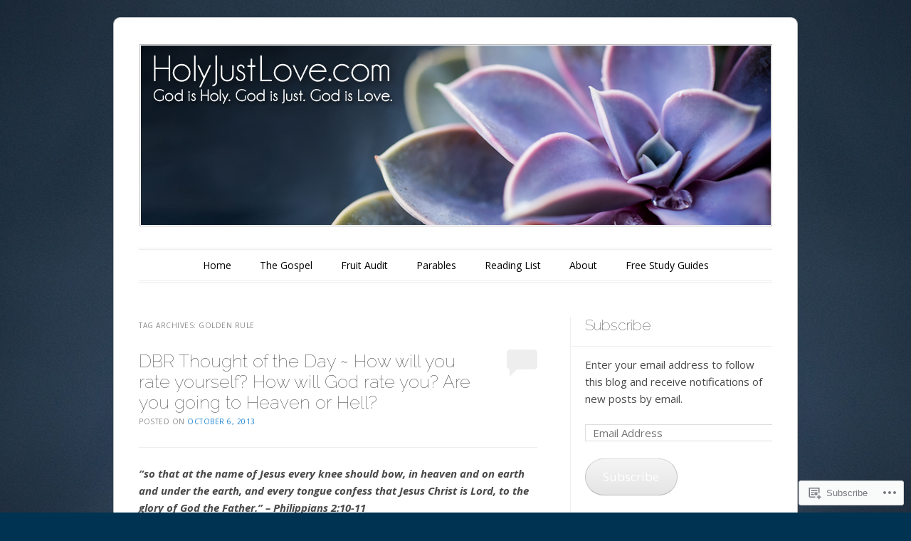

--- FILE ---
content_type: text/html; charset=UTF-8
request_url: https://holyjustlove.com/tag/golden-rule/
body_size: 31947
content:
<!DOCTYPE html>
<!--[if IE 6]>
<html id="ie6" lang="en">
<![endif]-->
<!--[if IE 7]>
<html id="ie7" lang="en">
<![endif]-->
<!--[if IE 8]>
<html id="ie8" lang="en">
<![endif]-->
<!--[if !(IE 6) & !(IE 7) & !(IE 8)]><!-->
<html lang="en">
<!--<![endif]-->
<head>
<meta charset="UTF-8" />
<meta name="viewport" content="width=device-width" />
<title>Golden Rule | Holy. Just. Love.</title>
<link rel="profile" href="http://gmpg.org/xfn/11" />
<link rel="pingback" href="https://holyjustlove.com/xmlrpc.php" />
<!--[if lt IE 9]>
<script src="https://s0.wp.com/wp-content/themes/pub/forever/js/html5.js?m=1323451932i" type="text/javascript"></script>
<![endif]-->

<script type="text/javascript">
  WebFontConfig = {"google":{"families":["Open+Sans:r,i,b,bi:latin,latin-ext"]},"api_url":"https:\/\/fonts-api.wp.com\/css"};
  (function() {
    var wf = document.createElement('script');
    wf.src = '/wp-content/plugins/custom-fonts/js/webfont.js';
    wf.type = 'text/javascript';
    wf.async = 'true';
    var s = document.getElementsByTagName('script')[0];
    s.parentNode.insertBefore(wf, s);
	})();
</script><style id="jetpack-custom-fonts-css">.wf-active body, .wf-active button, .wf-active input, .wf-active select, .wf-active textarea{font-family:"Open Sans",sans-serif}.wf-active .recent-post .entry-meta{font-family:"Open Sans",sans-serif}.wf-active .page-title{font-family:"Open Sans",sans-serif}.wf-active .entry-header .entry-meta{font-family:"Open Sans",sans-serif}.wf-active footer.entry-meta{font-family:"Open Sans",sans-serif}.wf-active .comment-meta{font-family:"Open Sans",sans-serif}</style>
<meta name='robots' content='max-image-preview:large' />

<!-- Async WordPress.com Remote Login -->
<script id="wpcom_remote_login_js">
var wpcom_remote_login_extra_auth = '';
function wpcom_remote_login_remove_dom_node_id( element_id ) {
	var dom_node = document.getElementById( element_id );
	if ( dom_node ) { dom_node.parentNode.removeChild( dom_node ); }
}
function wpcom_remote_login_remove_dom_node_classes( class_name ) {
	var dom_nodes = document.querySelectorAll( '.' + class_name );
	for ( var i = 0; i < dom_nodes.length; i++ ) {
		dom_nodes[ i ].parentNode.removeChild( dom_nodes[ i ] );
	}
}
function wpcom_remote_login_final_cleanup() {
	wpcom_remote_login_remove_dom_node_classes( "wpcom_remote_login_msg" );
	wpcom_remote_login_remove_dom_node_id( "wpcom_remote_login_key" );
	wpcom_remote_login_remove_dom_node_id( "wpcom_remote_login_validate" );
	wpcom_remote_login_remove_dom_node_id( "wpcom_remote_login_js" );
	wpcom_remote_login_remove_dom_node_id( "wpcom_request_access_iframe" );
	wpcom_remote_login_remove_dom_node_id( "wpcom_request_access_styles" );
}

// Watch for messages back from the remote login
window.addEventListener( "message", function( e ) {
	if ( e.origin === "https://r-login.wordpress.com" ) {
		var data = {};
		try {
			data = JSON.parse( e.data );
		} catch( e ) {
			wpcom_remote_login_final_cleanup();
			return;
		}

		if ( data.msg === 'LOGIN' ) {
			// Clean up the login check iframe
			wpcom_remote_login_remove_dom_node_id( "wpcom_remote_login_key" );

			var id_regex = new RegExp( /^[0-9]+$/ );
			var token_regex = new RegExp( /^.*|.*|.*$/ );
			if (
				token_regex.test( data.token )
				&& id_regex.test( data.wpcomid )
			) {
				// We have everything we need to ask for a login
				var script = document.createElement( "script" );
				script.setAttribute( "id", "wpcom_remote_login_validate" );
				script.src = '/remote-login.php?wpcom_remote_login=validate'
					+ '&wpcomid=' + data.wpcomid
					+ '&token=' + encodeURIComponent( data.token )
					+ '&host=' + window.location.protocol
					+ '//' + window.location.hostname
					+ '&postid=875'
					+ '&is_singular=';
				document.body.appendChild( script );
			}

			return;
		}

		// Safari ITP, not logged in, so redirect
		if ( data.msg === 'LOGIN-REDIRECT' ) {
			window.location = 'https://wordpress.com/log-in?redirect_to=' + window.location.href;
			return;
		}

		// Safari ITP, storage access failed, remove the request
		if ( data.msg === 'LOGIN-REMOVE' ) {
			var css_zap = 'html { -webkit-transition: margin-top 1s; transition: margin-top 1s; } /* 9001 */ html { margin-top: 0 !important; } * html body { margin-top: 0 !important; } @media screen and ( max-width: 782px ) { html { margin-top: 0 !important; } * html body { margin-top: 0 !important; } }';
			var style_zap = document.createElement( 'style' );
			style_zap.type = 'text/css';
			style_zap.appendChild( document.createTextNode( css_zap ) );
			document.body.appendChild( style_zap );

			var e = document.getElementById( 'wpcom_request_access_iframe' );
			e.parentNode.removeChild( e );

			document.cookie = 'wordpress_com_login_access=denied; path=/; max-age=31536000';

			return;
		}

		// Safari ITP
		if ( data.msg === 'REQUEST_ACCESS' ) {
			console.log( 'request access: safari' );

			// Check ITP iframe enable/disable knob
			if ( wpcom_remote_login_extra_auth !== 'safari_itp_iframe' ) {
				return;
			}

			// If we are in a "private window" there is no ITP.
			var private_window = false;
			try {
				var opendb = window.openDatabase( null, null, null, null );
			} catch( e ) {
				private_window = true;
			}

			if ( private_window ) {
				console.log( 'private window' );
				return;
			}

			var iframe = document.createElement( 'iframe' );
			iframe.id = 'wpcom_request_access_iframe';
			iframe.setAttribute( 'scrolling', 'no' );
			iframe.setAttribute( 'sandbox', 'allow-storage-access-by-user-activation allow-scripts allow-same-origin allow-top-navigation-by-user-activation' );
			iframe.src = 'https://r-login.wordpress.com/remote-login.php?wpcom_remote_login=request_access&origin=' + encodeURIComponent( data.origin ) + '&wpcomid=' + encodeURIComponent( data.wpcomid );

			var css = 'html { -webkit-transition: margin-top 1s; transition: margin-top 1s; } /* 9001 */ html { margin-top: 46px !important; } * html body { margin-top: 46px !important; } @media screen and ( max-width: 660px ) { html { margin-top: 71px !important; } * html body { margin-top: 71px !important; } #wpcom_request_access_iframe { display: block; height: 71px !important; } } #wpcom_request_access_iframe { border: 0px; height: 46px; position: fixed; top: 0; left: 0; width: 100%; min-width: 100%; z-index: 99999; background: #23282d; } ';

			var style = document.createElement( 'style' );
			style.type = 'text/css';
			style.id = 'wpcom_request_access_styles';
			style.appendChild( document.createTextNode( css ) );
			document.body.appendChild( style );

			document.body.appendChild( iframe );
		}

		if ( data.msg === 'DONE' ) {
			wpcom_remote_login_final_cleanup();
		}
	}
}, false );

// Inject the remote login iframe after the page has had a chance to load
// more critical resources
window.addEventListener( "DOMContentLoaded", function( e ) {
	var iframe = document.createElement( "iframe" );
	iframe.style.display = "none";
	iframe.setAttribute( "scrolling", "no" );
	iframe.setAttribute( "id", "wpcom_remote_login_key" );
	iframe.src = "https://r-login.wordpress.com/remote-login.php"
		+ "?wpcom_remote_login=key"
		+ "&origin=aHR0cHM6Ly9ob2x5anVzdGxvdmUuY29t"
		+ "&wpcomid=56917867"
		+ "&time=" + Math.floor( Date.now() / 1000 );
	document.body.appendChild( iframe );
}, false );
</script>
<link rel='dns-prefetch' href='//s0.wp.com' />
<link rel='dns-prefetch' href='//fonts-api.wp.com' />
<link rel="alternate" type="application/rss+xml" title="Holy. Just. Love. &raquo; Feed" href="https://holyjustlove.com/feed/" />
<link rel="alternate" type="application/rss+xml" title="Holy. Just. Love. &raquo; Comments Feed" href="https://holyjustlove.com/comments/feed/" />
<link rel="alternate" type="application/rss+xml" title="Holy. Just. Love. &raquo; Golden Rule Tag Feed" href="https://holyjustlove.com/tag/golden-rule/feed/" />
	<script type="text/javascript">
		/* <![CDATA[ */
		function addLoadEvent(func) {
			var oldonload = window.onload;
			if (typeof window.onload != 'function') {
				window.onload = func;
			} else {
				window.onload = function () {
					oldonload();
					func();
				}
			}
		}
		/* ]]> */
	</script>
	<link crossorigin='anonymous' rel='stylesheet' id='all-css-0-1' href='/wp-content/mu-plugins/likes/jetpack-likes.css?m=1743883414i&cssminify=yes' type='text/css' media='all' />
<style id='wp-emoji-styles-inline-css'>

	img.wp-smiley, img.emoji {
		display: inline !important;
		border: none !important;
		box-shadow: none !important;
		height: 1em !important;
		width: 1em !important;
		margin: 0 0.07em !important;
		vertical-align: -0.1em !important;
		background: none !important;
		padding: 0 !important;
	}
/*# sourceURL=wp-emoji-styles-inline-css */
</style>
<link crossorigin='anonymous' rel='stylesheet' id='all-css-2-1' href='/wp-content/plugins/gutenberg-core/v22.2.0/build/styles/block-library/style.css?m=1764855221i&cssminify=yes' type='text/css' media='all' />
<style id='wp-block-library-inline-css'>
.has-text-align-justify {
	text-align:justify;
}
.has-text-align-justify{text-align:justify;}

/*# sourceURL=wp-block-library-inline-css */
</style><style id='global-styles-inline-css'>
:root{--wp--preset--aspect-ratio--square: 1;--wp--preset--aspect-ratio--4-3: 4/3;--wp--preset--aspect-ratio--3-4: 3/4;--wp--preset--aspect-ratio--3-2: 3/2;--wp--preset--aspect-ratio--2-3: 2/3;--wp--preset--aspect-ratio--16-9: 16/9;--wp--preset--aspect-ratio--9-16: 9/16;--wp--preset--color--black: #000000;--wp--preset--color--cyan-bluish-gray: #abb8c3;--wp--preset--color--white: #ffffff;--wp--preset--color--pale-pink: #f78da7;--wp--preset--color--vivid-red: #cf2e2e;--wp--preset--color--luminous-vivid-orange: #ff6900;--wp--preset--color--luminous-vivid-amber: #fcb900;--wp--preset--color--light-green-cyan: #7bdcb5;--wp--preset--color--vivid-green-cyan: #00d084;--wp--preset--color--pale-cyan-blue: #8ed1fc;--wp--preset--color--vivid-cyan-blue: #0693e3;--wp--preset--color--vivid-purple: #9b51e0;--wp--preset--gradient--vivid-cyan-blue-to-vivid-purple: linear-gradient(135deg,rgb(6,147,227) 0%,rgb(155,81,224) 100%);--wp--preset--gradient--light-green-cyan-to-vivid-green-cyan: linear-gradient(135deg,rgb(122,220,180) 0%,rgb(0,208,130) 100%);--wp--preset--gradient--luminous-vivid-amber-to-luminous-vivid-orange: linear-gradient(135deg,rgb(252,185,0) 0%,rgb(255,105,0) 100%);--wp--preset--gradient--luminous-vivid-orange-to-vivid-red: linear-gradient(135deg,rgb(255,105,0) 0%,rgb(207,46,46) 100%);--wp--preset--gradient--very-light-gray-to-cyan-bluish-gray: linear-gradient(135deg,rgb(238,238,238) 0%,rgb(169,184,195) 100%);--wp--preset--gradient--cool-to-warm-spectrum: linear-gradient(135deg,rgb(74,234,220) 0%,rgb(151,120,209) 20%,rgb(207,42,186) 40%,rgb(238,44,130) 60%,rgb(251,105,98) 80%,rgb(254,248,76) 100%);--wp--preset--gradient--blush-light-purple: linear-gradient(135deg,rgb(255,206,236) 0%,rgb(152,150,240) 100%);--wp--preset--gradient--blush-bordeaux: linear-gradient(135deg,rgb(254,205,165) 0%,rgb(254,45,45) 50%,rgb(107,0,62) 100%);--wp--preset--gradient--luminous-dusk: linear-gradient(135deg,rgb(255,203,112) 0%,rgb(199,81,192) 50%,rgb(65,88,208) 100%);--wp--preset--gradient--pale-ocean: linear-gradient(135deg,rgb(255,245,203) 0%,rgb(182,227,212) 50%,rgb(51,167,181) 100%);--wp--preset--gradient--electric-grass: linear-gradient(135deg,rgb(202,248,128) 0%,rgb(113,206,126) 100%);--wp--preset--gradient--midnight: linear-gradient(135deg,rgb(2,3,129) 0%,rgb(40,116,252) 100%);--wp--preset--font-size--small: 13px;--wp--preset--font-size--medium: 20px;--wp--preset--font-size--large: 36px;--wp--preset--font-size--x-large: 42px;--wp--preset--font-family--albert-sans: 'Albert Sans', sans-serif;--wp--preset--font-family--alegreya: Alegreya, serif;--wp--preset--font-family--arvo: Arvo, serif;--wp--preset--font-family--bodoni-moda: 'Bodoni Moda', serif;--wp--preset--font-family--bricolage-grotesque: 'Bricolage Grotesque', sans-serif;--wp--preset--font-family--cabin: Cabin, sans-serif;--wp--preset--font-family--chivo: Chivo, sans-serif;--wp--preset--font-family--commissioner: Commissioner, sans-serif;--wp--preset--font-family--cormorant: Cormorant, serif;--wp--preset--font-family--courier-prime: 'Courier Prime', monospace;--wp--preset--font-family--crimson-pro: 'Crimson Pro', serif;--wp--preset--font-family--dm-mono: 'DM Mono', monospace;--wp--preset--font-family--dm-sans: 'DM Sans', sans-serif;--wp--preset--font-family--dm-serif-display: 'DM Serif Display', serif;--wp--preset--font-family--domine: Domine, serif;--wp--preset--font-family--eb-garamond: 'EB Garamond', serif;--wp--preset--font-family--epilogue: Epilogue, sans-serif;--wp--preset--font-family--fahkwang: Fahkwang, sans-serif;--wp--preset--font-family--figtree: Figtree, sans-serif;--wp--preset--font-family--fira-sans: 'Fira Sans', sans-serif;--wp--preset--font-family--fjalla-one: 'Fjalla One', sans-serif;--wp--preset--font-family--fraunces: Fraunces, serif;--wp--preset--font-family--gabarito: Gabarito, system-ui;--wp--preset--font-family--ibm-plex-mono: 'IBM Plex Mono', monospace;--wp--preset--font-family--ibm-plex-sans: 'IBM Plex Sans', sans-serif;--wp--preset--font-family--ibarra-real-nova: 'Ibarra Real Nova', serif;--wp--preset--font-family--instrument-serif: 'Instrument Serif', serif;--wp--preset--font-family--inter: Inter, sans-serif;--wp--preset--font-family--josefin-sans: 'Josefin Sans', sans-serif;--wp--preset--font-family--jost: Jost, sans-serif;--wp--preset--font-family--libre-baskerville: 'Libre Baskerville', serif;--wp--preset--font-family--libre-franklin: 'Libre Franklin', sans-serif;--wp--preset--font-family--literata: Literata, serif;--wp--preset--font-family--lora: Lora, serif;--wp--preset--font-family--merriweather: Merriweather, serif;--wp--preset--font-family--montserrat: Montserrat, sans-serif;--wp--preset--font-family--newsreader: Newsreader, serif;--wp--preset--font-family--noto-sans-mono: 'Noto Sans Mono', sans-serif;--wp--preset--font-family--nunito: Nunito, sans-serif;--wp--preset--font-family--open-sans: 'Open Sans', sans-serif;--wp--preset--font-family--overpass: Overpass, sans-serif;--wp--preset--font-family--pt-serif: 'PT Serif', serif;--wp--preset--font-family--petrona: Petrona, serif;--wp--preset--font-family--piazzolla: Piazzolla, serif;--wp--preset--font-family--playfair-display: 'Playfair Display', serif;--wp--preset--font-family--plus-jakarta-sans: 'Plus Jakarta Sans', sans-serif;--wp--preset--font-family--poppins: Poppins, sans-serif;--wp--preset--font-family--raleway: Raleway, sans-serif;--wp--preset--font-family--roboto: Roboto, sans-serif;--wp--preset--font-family--roboto-slab: 'Roboto Slab', serif;--wp--preset--font-family--rubik: Rubik, sans-serif;--wp--preset--font-family--rufina: Rufina, serif;--wp--preset--font-family--sora: Sora, sans-serif;--wp--preset--font-family--source-sans-3: 'Source Sans 3', sans-serif;--wp--preset--font-family--source-serif-4: 'Source Serif 4', serif;--wp--preset--font-family--space-mono: 'Space Mono', monospace;--wp--preset--font-family--syne: Syne, sans-serif;--wp--preset--font-family--texturina: Texturina, serif;--wp--preset--font-family--urbanist: Urbanist, sans-serif;--wp--preset--font-family--work-sans: 'Work Sans', sans-serif;--wp--preset--spacing--20: 0.44rem;--wp--preset--spacing--30: 0.67rem;--wp--preset--spacing--40: 1rem;--wp--preset--spacing--50: 1.5rem;--wp--preset--spacing--60: 2.25rem;--wp--preset--spacing--70: 3.38rem;--wp--preset--spacing--80: 5.06rem;--wp--preset--shadow--natural: 6px 6px 9px rgba(0, 0, 0, 0.2);--wp--preset--shadow--deep: 12px 12px 50px rgba(0, 0, 0, 0.4);--wp--preset--shadow--sharp: 6px 6px 0px rgba(0, 0, 0, 0.2);--wp--preset--shadow--outlined: 6px 6px 0px -3px rgb(255, 255, 255), 6px 6px rgb(0, 0, 0);--wp--preset--shadow--crisp: 6px 6px 0px rgb(0, 0, 0);}:where(.is-layout-flex){gap: 0.5em;}:where(.is-layout-grid){gap: 0.5em;}body .is-layout-flex{display: flex;}.is-layout-flex{flex-wrap: wrap;align-items: center;}.is-layout-flex > :is(*, div){margin: 0;}body .is-layout-grid{display: grid;}.is-layout-grid > :is(*, div){margin: 0;}:where(.wp-block-columns.is-layout-flex){gap: 2em;}:where(.wp-block-columns.is-layout-grid){gap: 2em;}:where(.wp-block-post-template.is-layout-flex){gap: 1.25em;}:where(.wp-block-post-template.is-layout-grid){gap: 1.25em;}.has-black-color{color: var(--wp--preset--color--black) !important;}.has-cyan-bluish-gray-color{color: var(--wp--preset--color--cyan-bluish-gray) !important;}.has-white-color{color: var(--wp--preset--color--white) !important;}.has-pale-pink-color{color: var(--wp--preset--color--pale-pink) !important;}.has-vivid-red-color{color: var(--wp--preset--color--vivid-red) !important;}.has-luminous-vivid-orange-color{color: var(--wp--preset--color--luminous-vivid-orange) !important;}.has-luminous-vivid-amber-color{color: var(--wp--preset--color--luminous-vivid-amber) !important;}.has-light-green-cyan-color{color: var(--wp--preset--color--light-green-cyan) !important;}.has-vivid-green-cyan-color{color: var(--wp--preset--color--vivid-green-cyan) !important;}.has-pale-cyan-blue-color{color: var(--wp--preset--color--pale-cyan-blue) !important;}.has-vivid-cyan-blue-color{color: var(--wp--preset--color--vivid-cyan-blue) !important;}.has-vivid-purple-color{color: var(--wp--preset--color--vivid-purple) !important;}.has-black-background-color{background-color: var(--wp--preset--color--black) !important;}.has-cyan-bluish-gray-background-color{background-color: var(--wp--preset--color--cyan-bluish-gray) !important;}.has-white-background-color{background-color: var(--wp--preset--color--white) !important;}.has-pale-pink-background-color{background-color: var(--wp--preset--color--pale-pink) !important;}.has-vivid-red-background-color{background-color: var(--wp--preset--color--vivid-red) !important;}.has-luminous-vivid-orange-background-color{background-color: var(--wp--preset--color--luminous-vivid-orange) !important;}.has-luminous-vivid-amber-background-color{background-color: var(--wp--preset--color--luminous-vivid-amber) !important;}.has-light-green-cyan-background-color{background-color: var(--wp--preset--color--light-green-cyan) !important;}.has-vivid-green-cyan-background-color{background-color: var(--wp--preset--color--vivid-green-cyan) !important;}.has-pale-cyan-blue-background-color{background-color: var(--wp--preset--color--pale-cyan-blue) !important;}.has-vivid-cyan-blue-background-color{background-color: var(--wp--preset--color--vivid-cyan-blue) !important;}.has-vivid-purple-background-color{background-color: var(--wp--preset--color--vivid-purple) !important;}.has-black-border-color{border-color: var(--wp--preset--color--black) !important;}.has-cyan-bluish-gray-border-color{border-color: var(--wp--preset--color--cyan-bluish-gray) !important;}.has-white-border-color{border-color: var(--wp--preset--color--white) !important;}.has-pale-pink-border-color{border-color: var(--wp--preset--color--pale-pink) !important;}.has-vivid-red-border-color{border-color: var(--wp--preset--color--vivid-red) !important;}.has-luminous-vivid-orange-border-color{border-color: var(--wp--preset--color--luminous-vivid-orange) !important;}.has-luminous-vivid-amber-border-color{border-color: var(--wp--preset--color--luminous-vivid-amber) !important;}.has-light-green-cyan-border-color{border-color: var(--wp--preset--color--light-green-cyan) !important;}.has-vivid-green-cyan-border-color{border-color: var(--wp--preset--color--vivid-green-cyan) !important;}.has-pale-cyan-blue-border-color{border-color: var(--wp--preset--color--pale-cyan-blue) !important;}.has-vivid-cyan-blue-border-color{border-color: var(--wp--preset--color--vivid-cyan-blue) !important;}.has-vivid-purple-border-color{border-color: var(--wp--preset--color--vivid-purple) !important;}.has-vivid-cyan-blue-to-vivid-purple-gradient-background{background: var(--wp--preset--gradient--vivid-cyan-blue-to-vivid-purple) !important;}.has-light-green-cyan-to-vivid-green-cyan-gradient-background{background: var(--wp--preset--gradient--light-green-cyan-to-vivid-green-cyan) !important;}.has-luminous-vivid-amber-to-luminous-vivid-orange-gradient-background{background: var(--wp--preset--gradient--luminous-vivid-amber-to-luminous-vivid-orange) !important;}.has-luminous-vivid-orange-to-vivid-red-gradient-background{background: var(--wp--preset--gradient--luminous-vivid-orange-to-vivid-red) !important;}.has-very-light-gray-to-cyan-bluish-gray-gradient-background{background: var(--wp--preset--gradient--very-light-gray-to-cyan-bluish-gray) !important;}.has-cool-to-warm-spectrum-gradient-background{background: var(--wp--preset--gradient--cool-to-warm-spectrum) !important;}.has-blush-light-purple-gradient-background{background: var(--wp--preset--gradient--blush-light-purple) !important;}.has-blush-bordeaux-gradient-background{background: var(--wp--preset--gradient--blush-bordeaux) !important;}.has-luminous-dusk-gradient-background{background: var(--wp--preset--gradient--luminous-dusk) !important;}.has-pale-ocean-gradient-background{background: var(--wp--preset--gradient--pale-ocean) !important;}.has-electric-grass-gradient-background{background: var(--wp--preset--gradient--electric-grass) !important;}.has-midnight-gradient-background{background: var(--wp--preset--gradient--midnight) !important;}.has-small-font-size{font-size: var(--wp--preset--font-size--small) !important;}.has-medium-font-size{font-size: var(--wp--preset--font-size--medium) !important;}.has-large-font-size{font-size: var(--wp--preset--font-size--large) !important;}.has-x-large-font-size{font-size: var(--wp--preset--font-size--x-large) !important;}.has-albert-sans-font-family{font-family: var(--wp--preset--font-family--albert-sans) !important;}.has-alegreya-font-family{font-family: var(--wp--preset--font-family--alegreya) !important;}.has-arvo-font-family{font-family: var(--wp--preset--font-family--arvo) !important;}.has-bodoni-moda-font-family{font-family: var(--wp--preset--font-family--bodoni-moda) !important;}.has-bricolage-grotesque-font-family{font-family: var(--wp--preset--font-family--bricolage-grotesque) !important;}.has-cabin-font-family{font-family: var(--wp--preset--font-family--cabin) !important;}.has-chivo-font-family{font-family: var(--wp--preset--font-family--chivo) !important;}.has-commissioner-font-family{font-family: var(--wp--preset--font-family--commissioner) !important;}.has-cormorant-font-family{font-family: var(--wp--preset--font-family--cormorant) !important;}.has-courier-prime-font-family{font-family: var(--wp--preset--font-family--courier-prime) !important;}.has-crimson-pro-font-family{font-family: var(--wp--preset--font-family--crimson-pro) !important;}.has-dm-mono-font-family{font-family: var(--wp--preset--font-family--dm-mono) !important;}.has-dm-sans-font-family{font-family: var(--wp--preset--font-family--dm-sans) !important;}.has-dm-serif-display-font-family{font-family: var(--wp--preset--font-family--dm-serif-display) !important;}.has-domine-font-family{font-family: var(--wp--preset--font-family--domine) !important;}.has-eb-garamond-font-family{font-family: var(--wp--preset--font-family--eb-garamond) !important;}.has-epilogue-font-family{font-family: var(--wp--preset--font-family--epilogue) !important;}.has-fahkwang-font-family{font-family: var(--wp--preset--font-family--fahkwang) !important;}.has-figtree-font-family{font-family: var(--wp--preset--font-family--figtree) !important;}.has-fira-sans-font-family{font-family: var(--wp--preset--font-family--fira-sans) !important;}.has-fjalla-one-font-family{font-family: var(--wp--preset--font-family--fjalla-one) !important;}.has-fraunces-font-family{font-family: var(--wp--preset--font-family--fraunces) !important;}.has-gabarito-font-family{font-family: var(--wp--preset--font-family--gabarito) !important;}.has-ibm-plex-mono-font-family{font-family: var(--wp--preset--font-family--ibm-plex-mono) !important;}.has-ibm-plex-sans-font-family{font-family: var(--wp--preset--font-family--ibm-plex-sans) !important;}.has-ibarra-real-nova-font-family{font-family: var(--wp--preset--font-family--ibarra-real-nova) !important;}.has-instrument-serif-font-family{font-family: var(--wp--preset--font-family--instrument-serif) !important;}.has-inter-font-family{font-family: var(--wp--preset--font-family--inter) !important;}.has-josefin-sans-font-family{font-family: var(--wp--preset--font-family--josefin-sans) !important;}.has-jost-font-family{font-family: var(--wp--preset--font-family--jost) !important;}.has-libre-baskerville-font-family{font-family: var(--wp--preset--font-family--libre-baskerville) !important;}.has-libre-franklin-font-family{font-family: var(--wp--preset--font-family--libre-franklin) !important;}.has-literata-font-family{font-family: var(--wp--preset--font-family--literata) !important;}.has-lora-font-family{font-family: var(--wp--preset--font-family--lora) !important;}.has-merriweather-font-family{font-family: var(--wp--preset--font-family--merriweather) !important;}.has-montserrat-font-family{font-family: var(--wp--preset--font-family--montserrat) !important;}.has-newsreader-font-family{font-family: var(--wp--preset--font-family--newsreader) !important;}.has-noto-sans-mono-font-family{font-family: var(--wp--preset--font-family--noto-sans-mono) !important;}.has-nunito-font-family{font-family: var(--wp--preset--font-family--nunito) !important;}.has-open-sans-font-family{font-family: var(--wp--preset--font-family--open-sans) !important;}.has-overpass-font-family{font-family: var(--wp--preset--font-family--overpass) !important;}.has-pt-serif-font-family{font-family: var(--wp--preset--font-family--pt-serif) !important;}.has-petrona-font-family{font-family: var(--wp--preset--font-family--petrona) !important;}.has-piazzolla-font-family{font-family: var(--wp--preset--font-family--piazzolla) !important;}.has-playfair-display-font-family{font-family: var(--wp--preset--font-family--playfair-display) !important;}.has-plus-jakarta-sans-font-family{font-family: var(--wp--preset--font-family--plus-jakarta-sans) !important;}.has-poppins-font-family{font-family: var(--wp--preset--font-family--poppins) !important;}.has-raleway-font-family{font-family: var(--wp--preset--font-family--raleway) !important;}.has-roboto-font-family{font-family: var(--wp--preset--font-family--roboto) !important;}.has-roboto-slab-font-family{font-family: var(--wp--preset--font-family--roboto-slab) !important;}.has-rubik-font-family{font-family: var(--wp--preset--font-family--rubik) !important;}.has-rufina-font-family{font-family: var(--wp--preset--font-family--rufina) !important;}.has-sora-font-family{font-family: var(--wp--preset--font-family--sora) !important;}.has-source-sans-3-font-family{font-family: var(--wp--preset--font-family--source-sans-3) !important;}.has-source-serif-4-font-family{font-family: var(--wp--preset--font-family--source-serif-4) !important;}.has-space-mono-font-family{font-family: var(--wp--preset--font-family--space-mono) !important;}.has-syne-font-family{font-family: var(--wp--preset--font-family--syne) !important;}.has-texturina-font-family{font-family: var(--wp--preset--font-family--texturina) !important;}.has-urbanist-font-family{font-family: var(--wp--preset--font-family--urbanist) !important;}.has-work-sans-font-family{font-family: var(--wp--preset--font-family--work-sans) !important;}
/*# sourceURL=global-styles-inline-css */
</style>

<style id='classic-theme-styles-inline-css'>
/*! This file is auto-generated */
.wp-block-button__link{color:#fff;background-color:#32373c;border-radius:9999px;box-shadow:none;text-decoration:none;padding:calc(.667em + 2px) calc(1.333em + 2px);font-size:1.125em}.wp-block-file__button{background:#32373c;color:#fff;text-decoration:none}
/*# sourceURL=/wp-includes/css/classic-themes.min.css */
</style>
<link crossorigin='anonymous' rel='stylesheet' id='all-css-4-1' href='/_static/??-eJyNj90KwjAMRl/INHQb/lyIz2K7qNWmK0274dtbJ0xBEG9y8XHOlwSnCHYImULG6MvZBUE7GD/Ym2Cj9FZpEMfREyQaVYe9k7wQIPnuSVmRFX4UcYF3V6KaczzmJ8HUuyN54or90qZYHTAmJhKBOtkVhnyponx5rxhjMXiq60ZK6ILF+TaYm/5RllcOvNebTq93bds21we3WmqY&cssminify=yes' type='text/css' media='all' />
<link rel='stylesheet' id='raleway-css' href='https://fonts-api.wp.com/css?family=Raleway%3A100&#038;ver=6.9-RC2-61304' media='all' />
<style id='jetpack_facebook_likebox-inline-css'>
.widget_facebook_likebox {
	overflow: hidden;
}

/*# sourceURL=/wp-content/mu-plugins/jetpack-plugin/sun/modules/widgets/facebook-likebox/style.css */
</style>
<link crossorigin='anonymous' rel='stylesheet' id='all-css-8-1' href='/_static/??-eJzTLy/QTc7PK0nNK9HPLdUtyClNz8wr1i9KTcrJTwcy0/WTi5G5ekCujj52Temp+bo5+cmJJZn5eSgc3bScxMwikFb7XFtDE1NLExMLc0OTLACohS2q&cssminify=yes' type='text/css' media='all' />
<link crossorigin='anonymous' rel='stylesheet' id='print-css-9-1' href='/wp-content/mu-plugins/global-print/global-print.css?m=1465851035i&cssminify=yes' type='text/css' media='print' />
<style id='jetpack-global-styles-frontend-style-inline-css'>
:root { --font-headings: unset; --font-base: unset; --font-headings-default: -apple-system,BlinkMacSystemFont,"Segoe UI",Roboto,Oxygen-Sans,Ubuntu,Cantarell,"Helvetica Neue",sans-serif; --font-base-default: -apple-system,BlinkMacSystemFont,"Segoe UI",Roboto,Oxygen-Sans,Ubuntu,Cantarell,"Helvetica Neue",sans-serif;}
/*# sourceURL=jetpack-global-styles-frontend-style-inline-css */
</style>
<link crossorigin='anonymous' rel='stylesheet' id='all-css-12-1' href='/_static/??-eJyNjcsKAjEMRX/IGtQZBxfip0hMS9sxTYppGfx7H7gRN+7ugcs5sFRHKi1Ig9Jd5R6zGMyhVaTrh8G6QFHfORhYwlvw6P39PbPENZmt4G/ROQuBKWVkxxrVvuBH1lIoz2waILJekF+HUzlupnG3nQ77YZwfuRJIaQ==&cssminify=yes' type='text/css' media='all' />
<script type="text/javascript" id="wpcom-actionbar-placeholder-js-extra">
/* <![CDATA[ */
var actionbardata = {"siteID":"56917867","postID":"0","siteURL":"https://holyjustlove.com","xhrURL":"https://holyjustlove.com/wp-admin/admin-ajax.php","nonce":"e12cb40046","isLoggedIn":"","statusMessage":"","subsEmailDefault":"instantly","proxyScriptUrl":"https://s0.wp.com/wp-content/js/wpcom-proxy-request.js?m=1513050504i&amp;ver=20211021","i18n":{"followedText":"New posts from this site will now appear in your \u003Ca href=\"https://wordpress.com/reader\"\u003EReader\u003C/a\u003E","foldBar":"Collapse this bar","unfoldBar":"Expand this bar","shortLinkCopied":"Shortlink copied to clipboard."}};
//# sourceURL=wpcom-actionbar-placeholder-js-extra
/* ]]> */
</script>
<script type="text/javascript" id="jetpack-mu-wpcom-settings-js-before">
/* <![CDATA[ */
var JETPACK_MU_WPCOM_SETTINGS = {"assetsUrl":"https://s0.wp.com/wp-content/mu-plugins/jetpack-mu-wpcom-plugin/sun/jetpack_vendor/automattic/jetpack-mu-wpcom/src/build/"};
//# sourceURL=jetpack-mu-wpcom-settings-js-before
/* ]]> */
</script>
<script crossorigin='anonymous' type='text/javascript'  src='/wp-content/js/rlt-proxy.js?m=1720530689i'></script>
<script type="text/javascript" id="rlt-proxy-js-after">
/* <![CDATA[ */
	rltInitialize( {"token":null,"iframeOrigins":["https:\/\/widgets.wp.com"]} );
//# sourceURL=rlt-proxy-js-after
/* ]]> */
</script>
<link rel="EditURI" type="application/rsd+xml" title="RSD" href="https://holyjustlove.wordpress.com/xmlrpc.php?rsd" />
<meta name="generator" content="WordPress.com" />

<!-- Jetpack Open Graph Tags -->
<meta property="og:type" content="website" />
<meta property="og:title" content="Golden Rule &#8211; Holy. Just. Love." />
<meta property="og:url" content="https://holyjustlove.com/tag/golden-rule/" />
<meta property="og:site_name" content="Holy. Just. Love." />
<meta property="og:image" content="https://secure.gravatar.com/blavatar/6f23688b59a06d2eedcc94adc8ad2ebed4ba2aa358afa68707f0093b04d6fe51?s=200&#038;ts=1768565712" />
<meta property="og:image:width" content="200" />
<meta property="og:image:height" content="200" />
<meta property="og:image:alt" content="" />
<meta property="og:locale" content="en_US" />
<meta name="twitter:creator" content="@jenphoto" />
<meta name="twitter:site" content="@jenphoto" />

<!-- End Jetpack Open Graph Tags -->
<link rel="shortcut icon" type="image/x-icon" href="https://secure.gravatar.com/blavatar/6f23688b59a06d2eedcc94adc8ad2ebed4ba2aa358afa68707f0093b04d6fe51?s=32" sizes="16x16" />
<link rel="icon" type="image/x-icon" href="https://secure.gravatar.com/blavatar/6f23688b59a06d2eedcc94adc8ad2ebed4ba2aa358afa68707f0093b04d6fe51?s=32" sizes="16x16" />
<link rel="apple-touch-icon" href="https://secure.gravatar.com/blavatar/6f23688b59a06d2eedcc94adc8ad2ebed4ba2aa358afa68707f0093b04d6fe51?s=114" />
<link rel='openid.server' href='https://holyjustlove.com/?openidserver=1' />
<link rel='openid.delegate' href='https://holyjustlove.com/' />
<link rel="search" type="application/opensearchdescription+xml" href="https://holyjustlove.com/osd.xml" title="Holy. Just. Love." />
<link rel="search" type="application/opensearchdescription+xml" href="https://s1.wp.com/opensearch.xml" title="WordPress.com" />
<meta name="theme-color" content="#003351" />
		<style type="text/css">
			.recentcomments a {
				display: inline !important;
				padding: 0 !important;
				margin: 0 !important;
			}

			table.recentcommentsavatartop img.avatar, table.recentcommentsavatarend img.avatar {
				border: 0px;
				margin: 0;
			}

			table.recentcommentsavatartop a, table.recentcommentsavatarend a {
				border: 0px !important;
				background-color: transparent !important;
			}

			td.recentcommentsavatarend, td.recentcommentsavatartop {
				padding: 0px 0px 1px 0px;
				margin: 0px;
			}

			td.recentcommentstextend {
				border: none !important;
				padding: 0px 0px 2px 10px;
			}

			.rtl td.recentcommentstextend {
				padding: 0px 10px 2px 0px;
			}

			td.recentcommentstexttop {
				border: none;
				padding: 0px 0px 0px 10px;
			}

			.rtl td.recentcommentstexttop {
				padding: 0px 10px 0px 0px;
			}
		</style>
		<meta name="description" content="Posts about Golden Rule written by Jen O&#039;Sullivan" />
	<style type="text/css">
	#masthead img {
		margin: 1.615em 0 0;
	}
	.custom-header {
		display: block;
		text-align: center;
	}
			#site-title {
			position: absolute !important;
			clip: rect(1px 1px 1px 1px); /* IE6, IE7 */
			clip: rect(1px, 1px, 1px, 1px);
		}
		#masthead img {
			margin: -0.8075em 0 0;
		}
		</style>
	<style type="text/css" id="custom-background-css">
body.custom-background { background-color: #003351; background-image: url("https://holyjustlove.files.wordpress.com/2013/11/backgroundbluewidedark.jpg"); background-position: center top; background-size: auto; background-repeat: no-repeat; background-attachment: fixed; }
</style>
	<style type="text/css" id="custom-colors-css">body { background-color: #FFFFFF;}
</style>
<link crossorigin='anonymous' rel='stylesheet' id='all-css-0-3' href='/_static/??-eJydzMsKwjAQheEXMh3qBXUhPoqkk6FMO7mQSSi+vRFUcCPU5X84fLAkgzEUCgV8NUnqyEFhopIszq8GrQFuHBCGyuJaDoqZU+HYvl/VeQ4dqm5gJSwR52YtnCivBHx0VUgBbY5VST6f9/CnV1jImdGKUL7/qqd/9Zf+eNidT/2+304PjvSB1Q==&cssminify=yes' type='text/css' media='all' />
</head>

<body class="archive tag tag-golden-rule tag-224301 custom-background wp-theme-pubforever customizer-styles-applied single-author indexed jetpack-reblog-enabled custom-colors">

<div id="page" class="hfeed">

		
<header id="masthead" role="banner">
	<h1 id="site-title"><a href="https://holyjustlove.com/" title="Holy. Just. Love." rel="home">Holy. Just. Love.</a></h1>

				<a class="custom-header" href="https://holyjustlove.com/" rel="home">
			<img class="custom-header-image" src="https://holyjustlove.com/wp-content/uploads/2013/11/holyjustloveheader.jpg" width="885" height="252" alt="" />
		</a>
	
	<nav id="access" role="navigation">
		<h1 class="assistive-text section-heading">Main menu</h1>
		<div class="skip-link assistive-text"><a href="#content" title="Skip to content">Skip to content</a></div>

		<div class="menu-main-menu-container"><ul id="menu-main-menu" class="menu"><li id="menu-item-27" class="menu-item menu-item-type-custom menu-item-object-custom menu-item-27"><a href="https://holyjustlove.wordpress.com/">Home</a></li>
<li id="menu-item-2408" class="menu-item menu-item-type-post_type menu-item-object-page menu-item-2408"><a href="https://holyjustlove.com/the-gospel/">The Gospel</a></li>
<li id="menu-item-31" class="menu-item menu-item-type-taxonomy menu-item-object-category menu-item-has-children menu-item-31"><a href="https://holyjustlove.com/category/fruits-audit/">Fruit Audit</a>
<ul class="sub-menu">
	<li id="menu-item-2145" class="menu-item menu-item-type-taxonomy menu-item-object-category menu-item-2145"><a href="https://holyjustlove.com/category/fruits-audit-pdf/">Fruits Audit PDF</a></li>
	<li id="menu-item-1496" class="menu-item menu-item-type-taxonomy menu-item-object-category menu-item-1496"><a href="https://holyjustlove.com/category/fruits-audit/daily-fruit-audit/">Daily Fruit Audit</a></li>
	<li id="menu-item-965" class="menu-item menu-item-type-taxonomy menu-item-object-category menu-item-965"><a href="https://holyjustlove.com/category/fruits-audit/fruit-of-the-spirit/">Fruit of the Spirit</a></li>
	<li id="menu-item-466" class="menu-item menu-item-type-taxonomy menu-item-object-category menu-item-466"><a href="https://holyjustlove.com/category/fruits-audit/the-spirit/">The Spirit</a></li>
	<li id="menu-item-1391" class="menu-item menu-item-type-taxonomy menu-item-object-category menu-item-1391"><a href="https://holyjustlove.com/category/fruits-audit/politically-correct-christian/">Are You a Politically Correct Christian?</a></li>
	<li id="menu-item-1117" class="menu-item menu-item-type-taxonomy menu-item-object-category menu-item-1117"><a href="https://holyjustlove.com/category/fruits-audit/sharing-jesus/">Sharing Jesus</a></li>
	<li id="menu-item-150" class="menu-item menu-item-type-taxonomy menu-item-object-category menu-item-150"><a href="https://holyjustlove.com/category/fruits-audit/cravings/">Cravings</a></li>
	<li id="menu-item-113" class="menu-item menu-item-type-taxonomy menu-item-object-category menu-item-113"><a href="https://holyjustlove.com/category/fruits-audit/practicing-sin/">Practicing Sin</a></li>
	<li id="menu-item-731" class="menu-item menu-item-type-taxonomy menu-item-object-category menu-item-731"><a href="https://holyjustlove.com/category/fruits-audit/love-for-others/">Love for Others</a></li>
	<li id="menu-item-834" class="menu-item menu-item-type-taxonomy menu-item-object-category menu-item-834"><a href="https://holyjustlove.com/category/fruits-audit/love-for-the-world/">Love for the World</a></li>
	<li id="menu-item-562" class="menu-item menu-item-type-taxonomy menu-item-object-category menu-item-562"><a href="https://holyjustlove.com/category/fruits-audit/your-words/">Your Words</a></li>
	<li id="menu-item-1298" class="menu-item menu-item-type-taxonomy menu-item-object-category menu-item-1298"><a href="https://holyjustlove.com/category/fruits-audit/gods-word/">God&#8217;s Word</a></li>
	<li id="menu-item-1311" class="menu-item menu-item-type-taxonomy menu-item-object-category menu-item-1311"><a href="https://holyjustlove.com/category/fruits-audit/your-life-vs-gods-word/">Your Life vs. God&#8217;s Word</a></li>
	<li id="menu-item-740" class="menu-item menu-item-type-taxonomy menu-item-object-category menu-item-740"><a href="https://holyjustlove.com/category/fruits-audit/gods-commands/">God&#8217;s Commands</a></li>
	<li id="menu-item-1345" class="menu-item menu-item-type-taxonomy menu-item-object-category menu-item-1345"><a href="https://holyjustlove.com/category/fruits-audit/do-you-get-disciplined/">Disciplined by God</a></li>
	<li id="menu-item-1346" class="menu-item menu-item-type-taxonomy menu-item-object-category menu-item-1346"><a href="https://holyjustlove.com/category/fruits-audit/gods-law-written-on-my-heart/">God&#8217;s Law</a></li>
	<li id="menu-item-1787" class="menu-item menu-item-type-custom menu-item-object-custom menu-item-1787"><a href="https://holyjustlove.wordpress.com/2014/11/24/omg-nok-not-ok/">OMG = Not OK</a></li>
	<li id="menu-item-52" class="menu-item menu-item-type-taxonomy menu-item-object-category menu-item-52"><a href="https://holyjustlove.com/category/fruits-audit/character-fruits-audit/">Character</a></li>
	<li id="menu-item-1191" class="menu-item menu-item-type-post_type menu-item-object-page menu-item-1191"><a href="https://holyjustlove.com/about/are-you-going-to-heaven-or-hell/">Are You Going to Heaven or Hell?</a></li>
	<li id="menu-item-630" class="menu-item menu-item-type-taxonomy menu-item-object-category menu-item-630"><a href="https://holyjustlove.com/category/thoughts/proof-of-salvation/">Proof of Salvation</a></li>
	<li id="menu-item-1788" class="menu-item menu-item-type-custom menu-item-object-custom menu-item-1788"><a href="https://holyjustlove.wordpress.com/2015/09/15/the-huge-lie-about-christianity/">HUGE Lie about Christianity</a></li>
	<li id="menu-item-65" class="menu-item menu-item-type-taxonomy menu-item-object-category menu-item-65"><a href="https://holyjustlove.com/category/theology-at-its-best/how-to-get-saved/">How to Get Saved</a></li>
</ul>
</li>
<li id="menu-item-54" class="menu-item menu-item-type-taxonomy menu-item-object-category menu-item-has-children menu-item-54"><a href="https://holyjustlove.com/category/modern-parables/">Parables</a>
<ul class="sub-menu">
	<li id="menu-item-895" class="menu-item menu-item-type-taxonomy menu-item-object-category menu-item-895"><a href="https://holyjustlove.com/category/modern-parables/the-pole/">The Pole</a></li>
	<li id="menu-item-55" class="menu-item menu-item-type-taxonomy menu-item-object-category menu-item-55"><a href="https://holyjustlove.com/category/modern-parables/the-vase/">The Vase</a></li>
	<li id="menu-item-60" class="menu-item menu-item-type-taxonomy menu-item-object-category menu-item-60"><a href="https://holyjustlove.com/category/modern-parables/the-rock/">The Rock</a></li>
	<li id="menu-item-243" class="menu-item menu-item-type-taxonomy menu-item-object-category menu-item-243"><a href="https://holyjustlove.com/category/modern-parables/walk-the-walk/">Walk the Walk</a></li>
	<li id="menu-item-461" class="menu-item menu-item-type-taxonomy menu-item-object-category menu-item-461"><a href="https://holyjustlove.com/category/modern-parables/the-little-cottage/">The Little Cottage</a></li>
	<li id="menu-item-561" class="menu-item menu-item-type-taxonomy menu-item-object-category menu-item-561"><a href="https://holyjustlove.com/category/modern-parables/tight-rope-walker/">Tight Rope Walker</a></li>
	<li id="menu-item-721" class="menu-item menu-item-type-taxonomy menu-item-object-category menu-item-721"><a href="https://holyjustlove.com/category/modern-parables/the-struggling-dog/">The Struggling Dog</a></li>
	<li id="menu-item-777" class="menu-item menu-item-type-taxonomy menu-item-object-category menu-item-777"><a href="https://holyjustlove.com/category/modern-parables/the-pet-rat/">The Pet Rat</a></li>
	<li id="menu-item-1198" class="menu-item menu-item-type-taxonomy menu-item-object-category menu-item-1198"><a href="https://holyjustlove.com/category/modern-parables/the-muddy-river-modern-parables/">The Muddy River</a></li>
	<li id="menu-item-460" class="menu-item menu-item-type-taxonomy menu-item-object-category menu-item-460"><a href="https://holyjustlove.com/category/modern-parables/conversation-with-jesus/">Conversation with Jesus</a></li>
	<li id="menu-item-1199" class="menu-item menu-item-type-taxonomy menu-item-object-category menu-item-1199"><a href="https://holyjustlove.com/category/modern-parables/the-plant/">The Plant</a></li>
	<li id="menu-item-1238" class="menu-item menu-item-type-taxonomy menu-item-object-category menu-item-1238"><a href="https://holyjustlove.com/category/modern-parables/blind-obedience/">Blind Obedience</a></li>
	<li id="menu-item-1392" class="menu-item menu-item-type-taxonomy menu-item-object-category menu-item-1392"><a href="https://holyjustlove.com/category/modern-parables/bright-light/">Bright Light</a></li>
</ul>
</li>
<li id="menu-item-152" class="menu-item menu-item-type-post_type menu-item-object-page menu-item-152"><a href="https://holyjustlove.com/books/">Reading List</a></li>
<li id="menu-item-28" class="menu-item menu-item-type-post_type menu-item-object-page menu-item-has-children menu-item-28"><a href="https://holyjustlove.com/about/">About</a>
<ul class="sub-menu">
	<li id="menu-item-2404" class="menu-item menu-item-type-post_type menu-item-object-page menu-item-2404"><a href="https://holyjustlove.com/the-gospel/">The Gospel</a></li>
	<li id="menu-item-1197" class="menu-item menu-item-type-post_type menu-item-object-page menu-item-1197"><a href="https://holyjustlove.com/about/">About the Author</a></li>
	<li id="menu-item-1295" class="menu-item menu-item-type-post_type menu-item-object-page menu-item-1295"><a href="https://holyjustlove.com/testimony-jen/">Blog Author&#8217;s Testimony ~ Jen O&#8217;Sullivan</a></li>
	<li id="menu-item-1196" class="menu-item menu-item-type-post_type menu-item-object-page menu-item-1196"><a href="https://holyjustlove.com/about/are-you-going-to-heaven-or-hell/">Are You Going to Heaven or Hell?</a></li>
</ul>
</li>
<li id="menu-item-2436" class="menu-item menu-item-type-post_type menu-item-object-page menu-item-2436"><a href="https://holyjustlove.com/free-studies-by-dr-jen-osullivan/">Free Study Guides</a></li>
</ul></div>	</nav><!-- #access -->
</header><!-- #masthead -->
	<div id="main">
		<section id="primary">
			<div id="content" role="main">

			
				<header class="page-header">
					<h1 class="page-title">Tag Archives: <span>Golden Rule</span></h1>

									</header>

				
					<nav id="nav-above">
		<h1 class="assistive-text section-heading">Post navigation</h1>

	
	</nav><!-- #nav-above -->
	
								
					
<article id="post-875" class="post-875 post type-post status-publish format-standard hentry category-daily-bible-reading tag-america tag-bible tag-california tag-church tag-destination tag-final tag-god tag-god-the-father tag-golden-rule tag-heaven tag-hell tag-jesu tag-jesus tag-laodicea tag-lord tag-lukewarm tag-mission tag-prophets tag-southern tag-southern-california">
	<header class="entry-header">
		<h1 class="entry-title"><a href="https://holyjustlove.com/2013/10/06/dbr-thought-of-the-day-how-will-you-rate-yourself-how-will-god-rate-you-are-you-going-to-heaven-or-hell/" rel="bookmark">DBR Thought of the Day ~ How will you rate yourself? How will God rate you? Are you going to Heaven or&nbsp;Hell?</a></h1>

				<div class="entry-meta">
			<span class="sep">Posted on </span><a href="https://holyjustlove.com/2013/10/06/dbr-thought-of-the-day-how-will-you-rate-yourself-how-will-god-rate-you-are-you-going-to-heaven-or-hell/" title="8:26 am" rel="bookmark"><time class="entry-date" datetime="2013-10-06T08:26:09-07:00" pubdate>October 6, 2013</time></a><span class="byline"> <span class="sep"> by </span> <span class="author vcard"><a class="url fn n" href="https://holyjustlove.com/author/holyjustlove/" title="View all posts by Jen O&#039;Sullivan" rel="author">Jen O&#039;Sullivan</a></span></span>		</div><!-- .entry-meta -->
		
				<p class="comments-link"><a href="https://holyjustlove.com/2013/10/06/dbr-thought-of-the-day-how-will-you-rate-yourself-how-will-god-rate-you-are-you-going-to-heaven-or-hell/#respond"><span class="no-reply">0</span></a></p>
			</header><!-- .entry-header -->

	<div class="entry-content">
					<p><strong><em>&#8220;so that at the name of Jesus every knee should bow, in heaven and on earth and under the earth, and every tongue confess that Jesus Christ is Lord, to the glory of God the Father.&#8221; &#8211; Philippians 2:10-11</em></strong></p>
<p>One of my greatest sources of compassion for people comes from an eternal perspective. I look around at people in my life and people I pass by that I do not know and I wonder about their final destination. The Bible says the gate is wide and easy to Hell and that many will enter it. On the other side of that coin it says the gate that leads to Heaven is narrow and hard and that few will enter. It does not say it is narrow and hard but yet still many will enter. It says <em>few</em>. Did you know that the majority of the world when asked to rate themselves on any given thing, skill, appearance, ability would rate themselves 7 out of 10? Dig around the internet and you will find this to be true. It is wild because we all cannot be in the 70th percentile of everything, now, can we? It doesn&#8217;t work that way.</p>
<p>Did you know that 9 out of 10 Americans believe in God. Based on what the Bible says, few will enter, so how is it that that many people can be so wrong about God? Being a Christian and believing in the only true God grants me a level of peace and confident assurance in my salvation, however it also affords me a hard life. I hear pastors who say I can pray a good life and get good things here on earth, however when you look at Biblical examples that is just not true. They were tremendously blessed in their relationships with other believers, but outside of that they did not sit around eating grapes, with servants to cool them with fans, watching the court jester entertain them all day long. They did not sit around all day eating fast food in air conditioned rooms watching TV. They were persecuted.</p>
<p>When was the last time you were persecuted? When was the last time you went through a trial that you wished for death but knew it was not your time? I see us sitting around in our cush homes in Southern California and wonder if 9 out of 10 believe in God and we would consider ourselves an 8 or 9 our of a scale of 1-10 when it comes to our lives. They say the mission field is in other countries, but start looking around. The mission field is America. The church of Laodicea. The &#8220;Lukewarm&#8221; Church.</p>
<p>If you read the verse before the descriptions of the gates (see full text below) in Matthew 7 you will see the &#8220;Golden Rule&#8221;. “So whatever you wish that others would do to you, do also to them, for this is the Law and the Prophets.&#8221; This comes right before telling us about the eternal outcome of the majority of the human race. So, here is my thought. The next time you are mad at your boss, or furious with your co-worker, or angry at your child, or resentful of your spouse, consider this: if they are saved, you are commanded to get things right, if they are not saved, this is the best they have. If they, for whatever reason, are not going to Heaven then cut them some slack. This world is the best they will ever know.</p>
<p>Let that angry woman at the check-out line go ahead of you. Hold the door open for that bitter man. Show your mean boss grace and build him or her up even when they deserve the opposite. Give them every courtesy you can in hopes that they may see a glimpse of God through you. Allow God to exact judgment. It is not your job. Your job is to be a light in this world because on that Day when Jesus comes, EVERY knee will bow and EVERY tongue will confess that Jesus is Lord.</p>
<blockquote>
<p id="p40007013_01-1">“So whatever you wish that others would do to you, do also to them, for this is the Law and the Prophets.<br />
“Enter by the narrow gate. For the gate is wide and the way is easy that leads to destruction, and those who enter by it are many. For the gate is narrow and the way is hard that leads to life, and those who find it are few. &#8211; Matthew 7:12-14</p>
</blockquote>
<p>&#8220;so that at the name of Jesus every knee should bow, in heaven and on earth and under the earth, and every tongue confess that Jesus Christ is Lord, to the glory of God the Father.&#8221; &#8211; Philippians 2:10-11</p>
<p><em>Grace be with all who love our Lord Jesus Christ with love incorruptible.</em> (<a href="http://www.esvbible.org/Ephesians+6%3A24/" target="_blank">Eph. 6:24</a>)<br />
<a href="http://www.holyjustlove.com">Maranatha! (Come, Lord Jesus!)</a></p>
<p><em>~ Jen O’Sullivan</em><br />
<a href="http://www.holyjustlove.com">www.HolyJustLove.com</a></p>
<div id="jp-post-flair" class="sharedaddy sd-like-enabled sd-sharing-enabled"><div class="sharedaddy sd-sharing-enabled"><div class="robots-nocontent sd-block sd-social sd-social-icon sd-sharing"><h3 class="sd-title">Share this:</h3><div class="sd-content"><ul><li class="share-twitter"><a rel="nofollow noopener noreferrer"
				data-shared="sharing-twitter-875"
				class="share-twitter sd-button share-icon no-text"
				href="https://holyjustlove.com/2013/10/06/dbr-thought-of-the-day-how-will-you-rate-yourself-how-will-god-rate-you-are-you-going-to-heaven-or-hell/?share=twitter"
				target="_blank"
				aria-labelledby="sharing-twitter-875"
				>
				<span id="sharing-twitter-875" hidden>Share on X (Opens in new window)</span>
				<span>X</span>
			</a></li><li class="share-facebook"><a rel="nofollow noopener noreferrer"
				data-shared="sharing-facebook-875"
				class="share-facebook sd-button share-icon no-text"
				href="https://holyjustlove.com/2013/10/06/dbr-thought-of-the-day-how-will-you-rate-yourself-how-will-god-rate-you-are-you-going-to-heaven-or-hell/?share=facebook"
				target="_blank"
				aria-labelledby="sharing-facebook-875"
				>
				<span id="sharing-facebook-875" hidden>Share on Facebook (Opens in new window)</span>
				<span>Facebook</span>
			</a></li><li class="share-pinterest"><a rel="nofollow noopener noreferrer"
				data-shared="sharing-pinterest-875"
				class="share-pinterest sd-button share-icon no-text"
				href="https://holyjustlove.com/2013/10/06/dbr-thought-of-the-day-how-will-you-rate-yourself-how-will-god-rate-you-are-you-going-to-heaven-or-hell/?share=pinterest"
				target="_blank"
				aria-labelledby="sharing-pinterest-875"
				>
				<span id="sharing-pinterest-875" hidden>Share on Pinterest (Opens in new window)</span>
				<span>Pinterest</span>
			</a></li><li class="share-email"><a rel="nofollow noopener noreferrer"
				data-shared="sharing-email-875"
				class="share-email sd-button share-icon no-text"
				href="mailto:?subject=%5BShared%20Post%5D%20DBR%20Thought%20of%20the%20Day%20~%20How%20will%20you%20rate%20yourself%3F%20How%20will%20God%20rate%20you%3F%20Are%20you%20going%20to%20Heaven%20or%20Hell%3F&#038;body=https%3A%2F%2Fholyjustlove.com%2F2013%2F10%2F06%2Fdbr-thought-of-the-day-how-will-you-rate-yourself-how-will-god-rate-you-are-you-going-to-heaven-or-hell%2F&#038;share=email"
				target="_blank"
				aria-labelledby="sharing-email-875"
				data-email-share-error-title="Do you have email set up?" data-email-share-error-text="If you&#039;re having problems sharing via email, you might not have email set up for your browser. You may need to create a new email yourself." data-email-share-nonce="ec9f6db344" data-email-share-track-url="https://holyjustlove.com/2013/10/06/dbr-thought-of-the-day-how-will-you-rate-yourself-how-will-god-rate-you-are-you-going-to-heaven-or-hell/?share=email">
				<span id="sharing-email-875" hidden>Email a link to a friend (Opens in new window)</span>
				<span>Email</span>
			</a></li><li class="share-end"></li></ul></div></div></div><div class='sharedaddy sd-block sd-like jetpack-likes-widget-wrapper jetpack-likes-widget-unloaded' id='like-post-wrapper-56917867-875-696a2bd045bca' data-src='//widgets.wp.com/likes/index.html?ver=20260116#blog_id=56917867&amp;post_id=875&amp;origin=holyjustlove.wordpress.com&amp;obj_id=56917867-875-696a2bd045bca&amp;domain=holyjustlove.com' data-name='like-post-frame-56917867-875-696a2bd045bca' data-title='Like or Reblog'><div class='likes-widget-placeholder post-likes-widget-placeholder' style='height: 55px;'><span class='button'><span>Like</span></span> <span class='loading'>Loading...</span></div><span class='sd-text-color'></span><a class='sd-link-color'></a></div></div>					</div><!-- .entry-content -->

		<footer class="entry-meta">
								<span class="cat-links">
				Posted in <a href="https://holyjustlove.com/category/daily-bible-reading/" rel="category tag">Daily Bible Reading</a>			</span>
			
						<span class="tag-links">
				Tagged <a href="https://holyjustlove.com/tag/america/" rel="tag">America</a>, <a href="https://holyjustlove.com/tag/bible/" rel="tag">Bible</a>, <a href="https://holyjustlove.com/tag/california/" rel="tag">California</a>, <a href="https://holyjustlove.com/tag/church/" rel="tag">Church</a>, <a href="https://holyjustlove.com/tag/destination/" rel="tag">Destination</a>, <a href="https://holyjustlove.com/tag/final/" rel="tag">Final</a>, <a href="https://holyjustlove.com/tag/god/" rel="tag">God</a>, <a href="https://holyjustlove.com/tag/god-the-father/" rel="tag">God the Father</a>, <a href="https://holyjustlove.com/tag/golden-rule/" rel="tag">Golden Rule</a>, <a href="https://holyjustlove.com/tag/heaven/" rel="tag">Heaven</a>, <a href="https://holyjustlove.com/tag/hell/" rel="tag">Hell</a>, <a href="https://holyjustlove.com/tag/jesu/" rel="tag">Jesu</a>, <a href="https://holyjustlove.com/tag/jesus/" rel="tag">Jesus</a>, <a href="https://holyjustlove.com/tag/laodicea/" rel="tag">Laodicea</a>, <a href="https://holyjustlove.com/tag/lord/" rel="tag">Lord</a>, <a href="https://holyjustlove.com/tag/lukewarm/" rel="tag">Lukewarm</a>, <a href="https://holyjustlove.com/tag/mission/" rel="tag">Mission</a>, <a href="https://holyjustlove.com/tag/prophets/" rel="tag">Prophets</a>, <a href="https://holyjustlove.com/tag/southern/" rel="tag">Southern</a>, <a href="https://holyjustlove.com/tag/southern-california/" rel="tag">Southern California</a>			</span>
					
			</footer><!-- #entry-meta -->
	</article><!-- #post-875 -->

				
					<nav id="nav-below">
		<h1 class="assistive-text section-heading">Post navigation</h1>

	
	</nav><!-- #nav-below -->
	
			
			</div><!-- #content -->
		</section><!-- #primary -->

		<div id="secondary" class="widget-area" role="complementary">
						<aside id="blog_subscription-2" class="widget widget_blog_subscription jetpack_subscription_widget"><h1 class="widget-title"><label for="subscribe-field">Subscribe</label></h1>

			<div class="wp-block-jetpack-subscriptions__container">
			<form
				action="https://subscribe.wordpress.com"
				method="post"
				accept-charset="utf-8"
				data-blog="56917867"
				data-post_access_level="everybody"
				id="subscribe-blog"
			>
				<p>Enter your email address to follow this blog and receive notifications of new posts by email.</p>
				<p id="subscribe-email">
					<label
						id="subscribe-field-label"
						for="subscribe-field"
						class="screen-reader-text"
					>
						Email Address:					</label>

					<input
							type="email"
							name="email"
							autocomplete="email"
							
							style="width: 95%; padding: 1px 10px"
							placeholder="Email Address"
							value=""
							id="subscribe-field"
							required
						/>				</p>

				<p id="subscribe-submit"
									>
					<input type="hidden" name="action" value="subscribe"/>
					<input type="hidden" name="blog_id" value="56917867"/>
					<input type="hidden" name="source" value="https://holyjustlove.com/tag/golden-rule/"/>
					<input type="hidden" name="sub-type" value="widget"/>
					<input type="hidden" name="redirect_fragment" value="subscribe-blog"/>
					<input type="hidden" id="_wpnonce" name="_wpnonce" value="f37cd3cdbd" />					<button type="submit"
													class="wp-block-button__link"
																	>
						Subscribe					</button>
				</p>
			</form>
							<div class="wp-block-jetpack-subscriptions__subscount">
					Join 361 other subscribers				</div>
						</div>
			
</aside><aside id="search-3" class="widget widget_search">	<form method="get" id="searchform" action="https://holyjustlove.com/">
		<label for="s" class="assistive-text">Search</label>
		<input type="text" class="field" name="s" id="s" placeholder="Search" />
		<input type="submit" class="submit" name="submit" id="searchsubmit" value="Search" />
	</form>
</aside><aside id="media_gallery-4" class="widget widget_media_gallery"><h1 class="widget-title">Books by Jen O&#8217;Sullivan</h1><div class="tiled-gallery type-rectangular tiled-gallery-unresized" data-original-width="560" data-carousel-extra='{&quot;blog_id&quot;:56917867,&quot;permalink&quot;:&quot;https:\/\/holyjustlove.com\/2013\/10\/06\/dbr-thought-of-the-day-how-will-you-rate-yourself-how-will-god-rate-you-are-you-going-to-heaven-or-hell\/&quot;,&quot;likes_blog_id&quot;:56917867}' itemscope itemtype="http://schema.org/ImageGallery" > <div class="gallery-row" style="width: 560px; height: 200px;" data-original-width="560" data-original-height="200" > <div class="gallery-group images-1" style="width: 155px; height: 200px;" data-original-width="155" data-original-height="200" > <div class="tiled-gallery-item tiled-gallery-item-small" itemprop="associatedMedia" itemscope itemtype="http://schema.org/ImageObject"> <a href="https://holyjustlove.com/screenshot-2023-12-31-at-4-45-08-pm/" border="0" itemprop="url"> <meta itemprop="width" content="151"> <meta itemprop="height" content="196"> <img class="" data-attachment-id="2417" data-orig-file="https://holyjustlove.com/wp-content/uploads/2023/12/screenshot-2023-12-31-at-4.45.08-pm.png" data-orig-size="1216,1576" data-comments-opened="1" data-image-meta="{&quot;aperture&quot;:&quot;0&quot;,&quot;credit&quot;:&quot;&quot;,&quot;camera&quot;:&quot;&quot;,&quot;caption&quot;:&quot;&quot;,&quot;created_timestamp&quot;:&quot;0&quot;,&quot;copyright&quot;:&quot;&quot;,&quot;focal_length&quot;:&quot;0&quot;,&quot;iso&quot;:&quot;0&quot;,&quot;shutter_speed&quot;:&quot;0&quot;,&quot;title&quot;:&quot;&quot;,&quot;orientation&quot;:&quot;0&quot;}" data-image-title="Biblical Foundations" data-image-description="" data-medium-file="https://holyjustlove.com/wp-content/uploads/2023/12/screenshot-2023-12-31-at-4.45.08-pm.png?w=231" data-large-file="https://holyjustlove.com/wp-content/uploads/2023/12/screenshot-2023-12-31-at-4.45.08-pm.png?w=560" src="https://i0.wp.com/holyjustlove.com/wp-content/uploads/2023/12/screenshot-2023-12-31-at-4.45.08-pm.png?w=151&#038;h=196&#038;ssl=1" srcset="https://i0.wp.com/holyjustlove.com/wp-content/uploads/2023/12/screenshot-2023-12-31-at-4.45.08-pm.png?w=151&amp;h=196&amp;ssl=1 151w, https://i0.wp.com/holyjustlove.com/wp-content/uploads/2023/12/screenshot-2023-12-31-at-4.45.08-pm.png?w=302&amp;h=391&amp;ssl=1 302w, https://i0.wp.com/holyjustlove.com/wp-content/uploads/2023/12/screenshot-2023-12-31-at-4.45.08-pm.png?w=116&amp;h=150&amp;ssl=1 116w, https://i0.wp.com/holyjustlove.com/wp-content/uploads/2023/12/screenshot-2023-12-31-at-4.45.08-pm.png?w=231&amp;h=300&amp;ssl=1 231w" width="151" height="196" loading="lazy" data-original-width="151" data-original-height="196" itemprop="http://schema.org/image" title="Biblical Foundations" alt="Biblical Foundations" style="width: 151px; height: 196px;" /> </a> <div class="tiled-gallery-caption" itemprop="caption description"> Biblical Foundations </div> </div> </div> <!-- close group --> <div class="gallery-group images-1" style="width: 134px; height: 200px;" data-original-width="134" data-original-height="200" > <div class="tiled-gallery-item tiled-gallery-item-small" itemprop="associatedMedia" itemscope itemtype="http://schema.org/ImageObject"> <a href="https://holyjustlove.com/screenshot-2023-12-31-at-4-40-47-pm/" border="0" itemprop="url"> <meta itemprop="width" content="130"> <meta itemprop="height" content="196"> <img class="" data-attachment-id="2414" data-orig-file="https://holyjustlove.com/wp-content/uploads/2023/12/screenshot-2023-12-31-at-4.40.47-pm.png" data-orig-size="800,1212" data-comments-opened="1" data-image-meta="{&quot;aperture&quot;:&quot;0&quot;,&quot;credit&quot;:&quot;&quot;,&quot;camera&quot;:&quot;&quot;,&quot;caption&quot;:&quot;&quot;,&quot;created_timestamp&quot;:&quot;0&quot;,&quot;copyright&quot;:&quot;&quot;,&quot;focal_length&quot;:&quot;0&quot;,&quot;iso&quot;:&quot;0&quot;,&quot;shutter_speed&quot;:&quot;0&quot;,&quot;title&quot;:&quot;&quot;,&quot;orientation&quot;:&quot;0&quot;}" data-image-title="Mini Seasons Prayer Journal" data-image-description="" data-medium-file="https://holyjustlove.com/wp-content/uploads/2023/12/screenshot-2023-12-31-at-4.40.47-pm.png?w=198" data-large-file="https://holyjustlove.com/wp-content/uploads/2023/12/screenshot-2023-12-31-at-4.40.47-pm.png?w=560" src="https://i0.wp.com/holyjustlove.com/wp-content/uploads/2023/12/screenshot-2023-12-31-at-4.40.47-pm.png?w=130&#038;h=196&#038;ssl=1" srcset="https://i0.wp.com/holyjustlove.com/wp-content/uploads/2023/12/screenshot-2023-12-31-at-4.40.47-pm.png?w=130&amp;h=197&amp;ssl=1 130w, https://i0.wp.com/holyjustlove.com/wp-content/uploads/2023/12/screenshot-2023-12-31-at-4.40.47-pm.png?w=260&amp;h=394&amp;ssl=1 260w, https://i0.wp.com/holyjustlove.com/wp-content/uploads/2023/12/screenshot-2023-12-31-at-4.40.47-pm.png?w=99&amp;h=150&amp;ssl=1 99w, https://i0.wp.com/holyjustlove.com/wp-content/uploads/2023/12/screenshot-2023-12-31-at-4.40.47-pm.png?w=198&amp;h=300&amp;ssl=1 198w" width="130" height="196" loading="lazy" data-original-width="130" data-original-height="196" itemprop="http://schema.org/image" title="Mini Seasons Prayer Journal" alt="Mini Seasons Prayer Journal" style="width: 130px; height: 196px;" /> </a> <div class="tiled-gallery-caption" itemprop="caption description"> Mini Seasons Prayer Journal </div> </div> </div> <!-- close group --> <div class="gallery-group images-1" style="width: 135px; height: 200px;" data-original-width="135" data-original-height="200" > <div class="tiled-gallery-item tiled-gallery-item-small" itemprop="associatedMedia" itemscope itemtype="http://schema.org/ImageObject"> <a href="https://holyjustlove.com/screenshot-2024-01-04-at-12-33-20-am/" border="0" itemprop="url"> <meta itemprop="width" content="131"> <meta itemprop="height" content="196"> <img class="" data-attachment-id="2484" data-orig-file="https://holyjustlove.com/wp-content/uploads/2024/01/screenshot-2024-01-04-at-12.33.20-am.png" data-orig-size="784,1178" data-comments-opened="1" data-image-meta="{&quot;aperture&quot;:&quot;0&quot;,&quot;credit&quot;:&quot;&quot;,&quot;camera&quot;:&quot;&quot;,&quot;caption&quot;:&quot;&quot;,&quot;created_timestamp&quot;:&quot;0&quot;,&quot;copyright&quot;:&quot;&quot;,&quot;focal_length&quot;:&quot;0&quot;,&quot;iso&quot;:&quot;0&quot;,&quot;shutter_speed&quot;:&quot;0&quot;,&quot;title&quot;:&quot;&quot;,&quot;orientation&quot;:&quot;0&quot;}" data-image-title="Joy Prayer Journal" data-image-description="" data-medium-file="https://holyjustlove.com/wp-content/uploads/2024/01/screenshot-2024-01-04-at-12.33.20-am.png?w=200" data-large-file="https://holyjustlove.com/wp-content/uploads/2024/01/screenshot-2024-01-04-at-12.33.20-am.png?w=560" src="https://i0.wp.com/holyjustlove.com/wp-content/uploads/2024/01/screenshot-2024-01-04-at-12.33.20-am.png?w=131&#038;h=196&#038;ssl=1" srcset="https://i0.wp.com/holyjustlove.com/wp-content/uploads/2024/01/screenshot-2024-01-04-at-12.33.20-am.png?w=131&amp;h=197&amp;ssl=1 131w, https://i0.wp.com/holyjustlove.com/wp-content/uploads/2024/01/screenshot-2024-01-04-at-12.33.20-am.png?w=262&amp;h=394&amp;ssl=1 262w, https://i0.wp.com/holyjustlove.com/wp-content/uploads/2024/01/screenshot-2024-01-04-at-12.33.20-am.png?w=100&amp;h=150&amp;ssl=1 100w, https://i0.wp.com/holyjustlove.com/wp-content/uploads/2024/01/screenshot-2024-01-04-at-12.33.20-am.png?w=200&amp;h=300&amp;ssl=1 200w" width="131" height="196" loading="lazy" data-original-width="131" data-original-height="196" itemprop="http://schema.org/image" title="Joy Prayer Journal" alt="Joy Prayer Journal" style="width: 131px; height: 196px;" /> </a> <div class="tiled-gallery-caption" itemprop="caption description"> Joy Prayer Journal </div> </div> </div> <!-- close group --> <div class="gallery-group images-1" style="width: 136px; height: 200px;" data-original-width="136" data-original-height="200" > <div class="tiled-gallery-item tiled-gallery-item-small" itemprop="associatedMedia" itemscope itemtype="http://schema.org/ImageObject"> <a href="https://holyjustlove.com/screenshot-2023-12-31-at-1-06-37-pm/" border="0" itemprop="url"> <meta itemprop="width" content="132"> <meta itemprop="height" content="196"> <img class="" data-attachment-id="2402" data-orig-file="https://holyjustlove.com/wp-content/uploads/2023/12/screenshot-2023-12-31-at-1.06.37-pm.png" data-orig-size="810,1204" data-comments-opened="1" data-image-meta="{&quot;aperture&quot;:&quot;0&quot;,&quot;credit&quot;:&quot;&quot;,&quot;camera&quot;:&quot;&quot;,&quot;caption&quot;:&quot;&quot;,&quot;created_timestamp&quot;:&quot;0&quot;,&quot;copyright&quot;:&quot;&quot;,&quot;focal_length&quot;:&quot;0&quot;,&quot;iso&quot;:&quot;0&quot;,&quot;shutter_speed&quot;:&quot;0&quot;,&quot;title&quot;:&quot;&quot;,&quot;orientation&quot;:&quot;0&quot;}" data-image-title="Undomesticating God" data-image-description="" data-medium-file="https://holyjustlove.com/wp-content/uploads/2023/12/screenshot-2023-12-31-at-1.06.37-pm.png?w=202" data-large-file="https://holyjustlove.com/wp-content/uploads/2023/12/screenshot-2023-12-31-at-1.06.37-pm.png?w=560" src="https://i0.wp.com/holyjustlove.com/wp-content/uploads/2023/12/screenshot-2023-12-31-at-1.06.37-pm.png?w=132&#038;h=196&#038;ssl=1" srcset="https://i0.wp.com/holyjustlove.com/wp-content/uploads/2023/12/screenshot-2023-12-31-at-1.06.37-pm.png?w=132&amp;h=196&amp;ssl=1 132w, https://i0.wp.com/holyjustlove.com/wp-content/uploads/2023/12/screenshot-2023-12-31-at-1.06.37-pm.png?w=264&amp;h=392&amp;ssl=1 264w, https://i0.wp.com/holyjustlove.com/wp-content/uploads/2023/12/screenshot-2023-12-31-at-1.06.37-pm.png?w=101&amp;h=150&amp;ssl=1 101w, https://i0.wp.com/holyjustlove.com/wp-content/uploads/2023/12/screenshot-2023-12-31-at-1.06.37-pm.png?w=202&amp;h=300&amp;ssl=1 202w" width="132" height="196" loading="lazy" data-original-width="132" data-original-height="196" itemprop="http://schema.org/image" title="Undomesticating God" alt="Undomesticating God" style="width: 132px; height: 196px;" /> </a> <div class="tiled-gallery-caption" itemprop="caption description"> Undomesticating God </div> </div> </div> <!-- close group --> </div> <!-- close row --> <div class="gallery-row" style="width: 560px; height: 241px;" data-original-width="560" data-original-height="241" > <div class="gallery-group images-1" style="width: 185px; height: 241px;" data-original-width="185" data-original-height="241" > <div class="tiled-gallery-item tiled-gallery-item-small" itemprop="associatedMedia" itemscope itemtype="http://schema.org/ImageObject"> <a href="https://holyjustlove.com/free-studies-by-dr-jen-osullivan/screenshot-2024-01-01-at-12-14-19-pm/" border="0" itemprop="url"> <meta itemprop="width" content="181"> <meta itemprop="height" content="237"> <img class="" data-attachment-id="2455" data-orig-file="https://holyjustlove.com/wp-content/uploads/2024/01/screenshot-2024-01-01-at-12.14.19-pm.png" data-orig-size="844,1106" data-comments-opened="1" data-image-meta="{&quot;aperture&quot;:&quot;0&quot;,&quot;credit&quot;:&quot;&quot;,&quot;camera&quot;:&quot;&quot;,&quot;caption&quot;:&quot;&quot;,&quot;created_timestamp&quot;:&quot;0&quot;,&quot;copyright&quot;:&quot;&quot;,&quot;focal_length&quot;:&quot;0&quot;,&quot;iso&quot;:&quot;0&quot;,&quot;shutter_speed&quot;:&quot;0&quot;,&quot;title&quot;:&quot;&quot;,&quot;orientation&quot;:&quot;0&quot;}" data-image-title="Wisdom Psalms by Jen O&amp;#8217;Sullivan" data-image-description="" data-medium-file="https://holyjustlove.com/wp-content/uploads/2024/01/screenshot-2024-01-01-at-12.14.19-pm.png?w=229" data-large-file="https://holyjustlove.com/wp-content/uploads/2024/01/screenshot-2024-01-01-at-12.14.19-pm.png?w=560" src="https://i0.wp.com/holyjustlove.com/wp-content/uploads/2024/01/screenshot-2024-01-01-at-12.14.19-pm.png?w=181&#038;h=237&#038;ssl=1" srcset="https://i0.wp.com/holyjustlove.com/wp-content/uploads/2024/01/screenshot-2024-01-01-at-12.14.19-pm.png?w=181&amp;h=237&amp;ssl=1 181w, https://i0.wp.com/holyjustlove.com/wp-content/uploads/2024/01/screenshot-2024-01-01-at-12.14.19-pm.png?w=362&amp;h=474&amp;ssl=1 362w, https://i0.wp.com/holyjustlove.com/wp-content/uploads/2024/01/screenshot-2024-01-01-at-12.14.19-pm.png?w=114&amp;h=150&amp;ssl=1 114w, https://i0.wp.com/holyjustlove.com/wp-content/uploads/2024/01/screenshot-2024-01-01-at-12.14.19-pm.png?w=229&amp;h=300&amp;ssl=1 229w" width="181" height="237" loading="lazy" data-original-width="181" data-original-height="237" itemprop="http://schema.org/image" title="Wisdom Psalms by Jen O&#039;Sullivan" alt="Wisdom Psalms" style="width: 181px; height: 237px;" /> </a> <div class="tiled-gallery-caption" itemprop="caption description"> Wisdom Psalms </div> </div> </div> <!-- close group --> <div class="gallery-group images-1" style="width: 187px; height: 241px;" data-original-width="187" data-original-height="241" > <div class="tiled-gallery-item tiled-gallery-item-small" itemprop="associatedMedia" itemscope itemtype="http://schema.org/ImageObject"> <a href="https://holyjustlove.com/free-studies-by-dr-jen-osullivan/screenshot-2024-01-01-at-11-06-05-am-1/" border="0" itemprop="url"> <meta itemprop="width" content="183"> <meta itemprop="height" content="237"> <img class="" data-attachment-id="2442" data-orig-file="https://holyjustlove.com/wp-content/uploads/2024/01/screenshot-2024-01-01-at-11.06.05-am-1.png" data-orig-size="1096,1422" data-comments-opened="1" data-image-meta="{&quot;aperture&quot;:&quot;0&quot;,&quot;credit&quot;:&quot;&quot;,&quot;camera&quot;:&quot;&quot;,&quot;caption&quot;:&quot;&quot;,&quot;created_timestamp&quot;:&quot;0&quot;,&quot;copyright&quot;:&quot;&quot;,&quot;focal_length&quot;:&quot;0&quot;,&quot;iso&quot;:&quot;0&quot;,&quot;shutter_speed&quot;:&quot;0&quot;,&quot;title&quot;:&quot;&quot;,&quot;orientation&quot;:&quot;0&quot;}" data-image-title="Philippians Inductive Bible Study" data-image-description="" data-medium-file="https://holyjustlove.com/wp-content/uploads/2024/01/screenshot-2024-01-01-at-11.06.05-am-1.png?w=231" data-large-file="https://holyjustlove.com/wp-content/uploads/2024/01/screenshot-2024-01-01-at-11.06.05-am-1.png?w=560" src="https://i0.wp.com/holyjustlove.com/wp-content/uploads/2024/01/screenshot-2024-01-01-at-11.06.05-am-1.png?w=183&#038;h=237&#038;ssl=1" srcset="https://i0.wp.com/holyjustlove.com/wp-content/uploads/2024/01/screenshot-2024-01-01-at-11.06.05-am-1.png?w=183&amp;h=237&amp;ssl=1 183w, https://i0.wp.com/holyjustlove.com/wp-content/uploads/2024/01/screenshot-2024-01-01-at-11.06.05-am-1.png?w=366&amp;h=475&amp;ssl=1 366w, https://i0.wp.com/holyjustlove.com/wp-content/uploads/2024/01/screenshot-2024-01-01-at-11.06.05-am-1.png?w=116&amp;h=150&amp;ssl=1 116w, https://i0.wp.com/holyjustlove.com/wp-content/uploads/2024/01/screenshot-2024-01-01-at-11.06.05-am-1.png?w=231&amp;h=300&amp;ssl=1 231w" width="183" height="237" loading="lazy" data-original-width="183" data-original-height="237" itemprop="http://schema.org/image" title="Philippians Inductive Bible Study" alt="Philippians Inductive Bible Study" style="width: 183px; height: 237px;" /> </a> <div class="tiled-gallery-caption" itemprop="caption description"> Philippians Inductive Bible Study </div> </div> </div> <!-- close group --> <div class="gallery-group images-1" style="width: 188px; height: 241px;" data-original-width="188" data-original-height="241" > <div class="tiled-gallery-item tiled-gallery-item-small" itemprop="associatedMedia" itemscope itemtype="http://schema.org/ImageObject"> <a href="https://holyjustlove.com/2019/03/01/new-spring-seasons-prayer-journal-is-here/screenshot-2019-02-27-18-38-26/" border="0" itemprop="url"> <meta itemprop="width" content="184"> <meta itemprop="height" content="237"> <img class="" data-attachment-id="1967" data-orig-file="https://holyjustlove.com/wp-content/uploads/2019/03/screenshot-2019-02-27-18.38.26.png" data-orig-size="1436,1846" data-comments-opened="1" data-image-meta="{&quot;aperture&quot;:&quot;0&quot;,&quot;credit&quot;:&quot;&quot;,&quot;camera&quot;:&quot;&quot;,&quot;caption&quot;:&quot;&quot;,&quot;created_timestamp&quot;:&quot;0&quot;,&quot;copyright&quot;:&quot;&quot;,&quot;focal_length&quot;:&quot;0&quot;,&quot;iso&quot;:&quot;0&quot;,&quot;shutter_speed&quot;:&quot;0&quot;,&quot;title&quot;:&quot;&quot;,&quot;orientation&quot;:&quot;0&quot;}" data-image-title="Seasons Prayer Journal" data-image-description="" data-medium-file="https://holyjustlove.com/wp-content/uploads/2019/03/screenshot-2019-02-27-18.38.26.png?w=233" data-large-file="https://holyjustlove.com/wp-content/uploads/2019/03/screenshot-2019-02-27-18.38.26.png?w=560" src="https://i0.wp.com/holyjustlove.com/wp-content/uploads/2019/03/screenshot-2019-02-27-18.38.26.png?w=184&#038;h=237&#038;ssl=1" srcset="https://i0.wp.com/holyjustlove.com/wp-content/uploads/2019/03/screenshot-2019-02-27-18.38.26.png?w=184&amp;h=237&amp;ssl=1 184w, https://i0.wp.com/holyjustlove.com/wp-content/uploads/2019/03/screenshot-2019-02-27-18.38.26.png?w=368&amp;h=473&amp;ssl=1 368w, https://i0.wp.com/holyjustlove.com/wp-content/uploads/2019/03/screenshot-2019-02-27-18.38.26.png?w=117&amp;h=150&amp;ssl=1 117w, https://i0.wp.com/holyjustlove.com/wp-content/uploads/2019/03/screenshot-2019-02-27-18.38.26.png?w=233&amp;h=300&amp;ssl=1 233w" width="184" height="237" loading="lazy" data-original-width="184" data-original-height="237" itemprop="http://schema.org/image" title="Seasons Prayer Journal" alt="Spring - Seasons Prayer Journal" style="width: 184px; height: 237px;" /> </a> <div class="tiled-gallery-caption" itemprop="caption description"> Spring &#8211; Seasons Prayer Journal </div> </div> </div> <!-- close group --> </div> <!-- close row --> <div class="gallery-row" style="width: 560px; height: 193px;" data-original-width="560" data-original-height="193" > <div class="gallery-group images-1" style="width: 149px; height: 193px;" data-original-width="149" data-original-height="193" > <div class="tiled-gallery-item tiled-gallery-item-small" itemprop="associatedMedia" itemscope itemtype="http://schema.org/ImageObject"> <a href="https://holyjustlove.com/screenshot-2024-01-04-at-12-50-09-am/" border="0" itemprop="url"> <meta itemprop="width" content="145"> <meta itemprop="height" content="189"> <img class="" data-attachment-id="2488" data-orig-file="https://holyjustlove.com/wp-content/uploads/2024/01/screenshot-2024-01-04-at-12.50.09-am.png" data-orig-size="798,1046" data-comments-opened="1" data-image-meta="{&quot;aperture&quot;:&quot;0&quot;,&quot;credit&quot;:&quot;&quot;,&quot;camera&quot;:&quot;&quot;,&quot;caption&quot;:&quot;&quot;,&quot;created_timestamp&quot;:&quot;0&quot;,&quot;copyright&quot;:&quot;&quot;,&quot;focal_length&quot;:&quot;0&quot;,&quot;iso&quot;:&quot;0&quot;,&quot;shutter_speed&quot;:&quot;0&quot;,&quot;title&quot;:&quot;&quot;,&quot;orientation&quot;:&quot;0&quot;}" data-image-title="James Inductive Bible Study" data-image-description="" data-medium-file="https://holyjustlove.com/wp-content/uploads/2024/01/screenshot-2024-01-04-at-12.50.09-am.png?w=229" data-large-file="https://holyjustlove.com/wp-content/uploads/2024/01/screenshot-2024-01-04-at-12.50.09-am.png?w=560" src="https://i0.wp.com/holyjustlove.com/wp-content/uploads/2024/01/screenshot-2024-01-04-at-12.50.09-am.png?w=145&#038;h=189&#038;ssl=1" srcset="https://i0.wp.com/holyjustlove.com/wp-content/uploads/2024/01/screenshot-2024-01-04-at-12.50.09-am.png?w=145&amp;h=190&amp;ssl=1 145w, https://i0.wp.com/holyjustlove.com/wp-content/uploads/2024/01/screenshot-2024-01-04-at-12.50.09-am.png?w=290&amp;h=380&amp;ssl=1 290w, https://i0.wp.com/holyjustlove.com/wp-content/uploads/2024/01/screenshot-2024-01-04-at-12.50.09-am.png?w=114&amp;h=150&amp;ssl=1 114w, https://i0.wp.com/holyjustlove.com/wp-content/uploads/2024/01/screenshot-2024-01-04-at-12.50.09-am.png?w=229&amp;h=300&amp;ssl=1 229w" width="145" height="189" loading="lazy" data-original-width="145" data-original-height="189" itemprop="http://schema.org/image" title="James Inductive Bible Study" alt="James Inductive Study" style="width: 145px; height: 189px;" /> </a> <div class="tiled-gallery-caption" itemprop="caption description"> James Inductive Study </div> </div> </div> <!-- close group --> <div class="gallery-group images-1" style="width: 150px; height: 193px;" data-original-width="150" data-original-height="193" > <div class="tiled-gallery-item tiled-gallery-item-small" itemprop="associatedMedia" itemscope itemtype="http://schema.org/ImageObject"> <a href="https://holyjustlove.com/2018/12/31/seasons-winter-edition/screen-shot-2018-12-31-at-6-24-21-pm/" border="0" itemprop="url"> <meta itemprop="width" content="146"> <meta itemprop="height" content="189"> <img class="" data-attachment-id="1942" data-orig-file="https://holyjustlove.com/wp-content/uploads/2018/12/Screen-Shot-2018-12-31-at-6.24.21-PM.png" data-orig-size="1878,2430" data-comments-opened="1" data-image-meta="{&quot;aperture&quot;:&quot;0&quot;,&quot;credit&quot;:&quot;&quot;,&quot;camera&quot;:&quot;&quot;,&quot;caption&quot;:&quot;&quot;,&quot;created_timestamp&quot;:&quot;0&quot;,&quot;copyright&quot;:&quot;&quot;,&quot;focal_length&quot;:&quot;0&quot;,&quot;iso&quot;:&quot;0&quot;,&quot;shutter_speed&quot;:&quot;0&quot;,&quot;title&quot;:&quot;&quot;,&quot;orientation&quot;:&quot;0&quot;}" data-image-title="Seasons Prayer Journal" data-image-description="" data-medium-file="https://holyjustlove.com/wp-content/uploads/2018/12/Screen-Shot-2018-12-31-at-6.24.21-PM.png?w=232" data-large-file="https://holyjustlove.com/wp-content/uploads/2018/12/Screen-Shot-2018-12-31-at-6.24.21-PM.png?w=560" src="https://i0.wp.com/holyjustlove.com/wp-content/uploads/2018/12/Screen-Shot-2018-12-31-at-6.24.21-PM.png?w=146&#038;h=189&#038;ssl=1" srcset="https://i0.wp.com/holyjustlove.com/wp-content/uploads/2018/12/Screen-Shot-2018-12-31-at-6.24.21-PM.png?w=146&amp;h=189&amp;ssl=1 146w, https://i0.wp.com/holyjustlove.com/wp-content/uploads/2018/12/Screen-Shot-2018-12-31-at-6.24.21-PM.png?w=292&amp;h=378&amp;ssl=1 292w, https://i0.wp.com/holyjustlove.com/wp-content/uploads/2018/12/Screen-Shot-2018-12-31-at-6.24.21-PM.png?w=116&amp;h=150&amp;ssl=1 116w, https://i0.wp.com/holyjustlove.com/wp-content/uploads/2018/12/Screen-Shot-2018-12-31-at-6.24.21-PM.png?w=232&amp;h=300&amp;ssl=1 232w" width="146" height="189" loading="lazy" data-original-width="146" data-original-height="189" itemprop="http://schema.org/image" title="Seasons Prayer Journal" alt="Seasons Prayer Journal" style="width: 146px; height: 189px;" /> </a> <div class="tiled-gallery-caption" itemprop="caption description"> Seasons Prayer Journal </div> </div> </div> <!-- close group --> <div class="gallery-group images-1" style="width: 126px; height: 193px;" data-original-width="126" data-original-height="193" > <div class="tiled-gallery-item tiled-gallery-item-small" itemprop="associatedMedia" itemscope itemtype="http://schema.org/ImageObject"> <a href="https://holyjustlove.com/screenshot-2023-12-31-at-7-14-12-pm/" border="0" itemprop="url"> <meta itemprop="width" content="122"> <meta itemprop="height" content="189"> <img class="" data-attachment-id="2427" data-orig-file="https://holyjustlove.com/wp-content/uploads/2023/12/screenshot-2023-12-31-at-7.14.12-pm.png" data-orig-size="834,1294" data-comments-opened="1" data-image-meta="{&quot;aperture&quot;:&quot;0&quot;,&quot;credit&quot;:&quot;&quot;,&quot;camera&quot;:&quot;&quot;,&quot;caption&quot;:&quot;&quot;,&quot;created_timestamp&quot;:&quot;0&quot;,&quot;copyright&quot;:&quot;&quot;,&quot;focal_length&quot;:&quot;0&quot;,&quot;iso&quot;:&quot;0&quot;,&quot;shutter_speed&quot;:&quot;0&quot;,&quot;title&quot;:&quot;&quot;,&quot;orientation&quot;:&quot;0&quot;}" data-image-title="New Mercies Songbook" data-image-description="" data-medium-file="https://holyjustlove.com/wp-content/uploads/2023/12/screenshot-2023-12-31-at-7.14.12-pm.png?w=193" data-large-file="https://holyjustlove.com/wp-content/uploads/2023/12/screenshot-2023-12-31-at-7.14.12-pm.png?w=560" src="https://i0.wp.com/holyjustlove.com/wp-content/uploads/2023/12/screenshot-2023-12-31-at-7.14.12-pm.png?w=122&#038;h=189&#038;ssl=1" srcset="https://i0.wp.com/holyjustlove.com/wp-content/uploads/2023/12/screenshot-2023-12-31-at-7.14.12-pm.png?w=122&amp;h=189&amp;ssl=1 122w, https://i0.wp.com/holyjustlove.com/wp-content/uploads/2023/12/screenshot-2023-12-31-at-7.14.12-pm.png?w=244&amp;h=379&amp;ssl=1 244w, https://i0.wp.com/holyjustlove.com/wp-content/uploads/2023/12/screenshot-2023-12-31-at-7.14.12-pm.png?w=97&amp;h=150&amp;ssl=1 97w, https://i0.wp.com/holyjustlove.com/wp-content/uploads/2023/12/screenshot-2023-12-31-at-7.14.12-pm.png?w=193&amp;h=300&amp;ssl=1 193w" width="122" height="189" loading="lazy" data-original-width="122" data-original-height="189" itemprop="http://schema.org/image" title="New Mercies Songbook" alt="New Mercies Songbook" style="width: 122px; height: 189px;" /> </a> <div class="tiled-gallery-caption" itemprop="caption description"> New Mercies Songbook </div> </div> </div> <!-- close group --> <div class="gallery-group images-1" style="width: 135px; height: 193px;" data-original-width="135" data-original-height="193" > <div class="tiled-gallery-item tiled-gallery-item-small" itemprop="associatedMedia" itemscope itemtype="http://schema.org/ImageObject"> <a href="https://holyjustlove.com/2019/12/15/winter-prayer-journal/screen-shot-2019-12-15-at-4-25-24-pm/" border="0" itemprop="url"> <meta itemprop="width" content="131"> <meta itemprop="height" content="189"> <img class="" data-attachment-id="2000" data-orig-file="https://holyjustlove.com/wp-content/uploads/2019/12/screen-shot-2019-12-15-at-4.25.24-pm.png" data-orig-size="1102,1596" data-comments-opened="1" data-image-meta="{&quot;aperture&quot;:&quot;0&quot;,&quot;credit&quot;:&quot;&quot;,&quot;camera&quot;:&quot;&quot;,&quot;caption&quot;:&quot;&quot;,&quot;created_timestamp&quot;:&quot;0&quot;,&quot;copyright&quot;:&quot;&quot;,&quot;focal_length&quot;:&quot;0&quot;,&quot;iso&quot;:&quot;0&quot;,&quot;shutter_speed&quot;:&quot;0&quot;,&quot;title&quot;:&quot;&quot;,&quot;orientation&quot;:&quot;0&quot;}" data-image-title="Seasons Prayer Journal Winter Edition" data-image-description="" data-medium-file="https://holyjustlove.com/wp-content/uploads/2019/12/screen-shot-2019-12-15-at-4.25.24-pm.png?w=207" data-large-file="https://holyjustlove.com/wp-content/uploads/2019/12/screen-shot-2019-12-15-at-4.25.24-pm.png?w=560" src="https://i0.wp.com/holyjustlove.com/wp-content/uploads/2019/12/screen-shot-2019-12-15-at-4.25.24-pm.png?w=131&#038;h=189&#038;ssl=1" srcset="https://i0.wp.com/holyjustlove.com/wp-content/uploads/2019/12/screen-shot-2019-12-15-at-4.25.24-pm.png?w=131&amp;h=190&amp;ssl=1 131w, https://i0.wp.com/holyjustlove.com/wp-content/uploads/2019/12/screen-shot-2019-12-15-at-4.25.24-pm.png?w=262&amp;h=379&amp;ssl=1 262w, https://i0.wp.com/holyjustlove.com/wp-content/uploads/2019/12/screen-shot-2019-12-15-at-4.25.24-pm.png?w=104&amp;h=150&amp;ssl=1 104w, https://i0.wp.com/holyjustlove.com/wp-content/uploads/2019/12/screen-shot-2019-12-15-at-4.25.24-pm.png?w=207&amp;h=300&amp;ssl=1 207w" width="131" height="189" loading="lazy" data-original-width="131" data-original-height="189" itemprop="http://schema.org/image" title="Seasons Prayer Journal Winter Edition" alt="Winter - Seasons Prayer Journal" style="width: 131px; height: 189px;" /> </a> <div class="tiled-gallery-caption" itemprop="caption description"> Winter &#8211; Seasons Prayer Journal </div> </div> </div> <!-- close group --> </div> <!-- close row --> <div class="gallery-row" style="width: 560px; height: 356px;" data-original-width="560" data-original-height="356" > <div class="gallery-group images-1" style="width: 276px; height: 356px;" data-original-width="276" data-original-height="356" > <div class="tiled-gallery-item tiled-gallery-item-large" itemprop="associatedMedia" itemscope itemtype="http://schema.org/ImageObject"> <a href="https://holyjustlove.com/screenshot-2024-01-01-at-12-02-42-pm/" border="0" itemprop="url"> <meta itemprop="width" content="272"> <meta itemprop="height" content="352"> <img class="" data-attachment-id="2449" data-orig-file="https://holyjustlove.com/wp-content/uploads/2024/01/screenshot-2024-01-01-at-12.02.42-pm.png" data-orig-size="1134,1468" data-comments-opened="1" data-image-meta="{&quot;aperture&quot;:&quot;0&quot;,&quot;credit&quot;:&quot;&quot;,&quot;camera&quot;:&quot;&quot;,&quot;caption&quot;:&quot;&quot;,&quot;created_timestamp&quot;:&quot;0&quot;,&quot;copyright&quot;:&quot;&quot;,&quot;focal_length&quot;:&quot;0&quot;,&quot;iso&quot;:&quot;0&quot;,&quot;shutter_speed&quot;:&quot;0&quot;,&quot;title&quot;:&quot;&quot;,&quot;orientation&quot;:&quot;0&quot;}" data-image-title="First John Inductive Bible Study by Jen OSullivan" data-image-description="" data-medium-file="https://holyjustlove.com/wp-content/uploads/2024/01/screenshot-2024-01-01-at-12.02.42-pm.png?w=232" data-large-file="https://holyjustlove.com/wp-content/uploads/2024/01/screenshot-2024-01-01-at-12.02.42-pm.png?w=560" src="https://i0.wp.com/holyjustlove.com/wp-content/uploads/2024/01/screenshot-2024-01-01-at-12.02.42-pm.png?w=272&#038;h=352&#038;ssl=1" srcset="https://i0.wp.com/holyjustlove.com/wp-content/uploads/2024/01/screenshot-2024-01-01-at-12.02.42-pm.png?w=272&amp;h=352&amp;ssl=1 272w, https://i0.wp.com/holyjustlove.com/wp-content/uploads/2024/01/screenshot-2024-01-01-at-12.02.42-pm.png?w=544&amp;h=704&amp;ssl=1 544w, https://i0.wp.com/holyjustlove.com/wp-content/uploads/2024/01/screenshot-2024-01-01-at-12.02.42-pm.png?w=116&amp;h=150&amp;ssl=1 116w, https://i0.wp.com/holyjustlove.com/wp-content/uploads/2024/01/screenshot-2024-01-01-at-12.02.42-pm.png?w=232&amp;h=300&amp;ssl=1 232w" width="272" height="352" loading="lazy" data-original-width="272" data-original-height="352" itemprop="http://schema.org/image" title="First John Inductive Bible Study by Jen OSullivan" alt="First John Inductive Bible Study by Jen OSullivan" style="width: 272px; height: 352px;" /> </a> <div class="tiled-gallery-caption" itemprop="caption description"> First John Inductive Bible Study by Jen OSullivan </div> </div> </div> <!-- close group --> <div class="gallery-group images-1" style="width: 284px; height: 356px;" data-original-width="284" data-original-height="356" > <div class="tiled-gallery-item tiled-gallery-item-large" itemprop="associatedMedia" itemscope itemtype="http://schema.org/ImageObject"> <a href="https://holyjustlove.com/screenshot-2024-01-04-at-12-35-47-am/" border="0" itemprop="url"> <meta itemprop="width" content="280"> <meta itemprop="height" content="352"> <img class="" data-attachment-id="2486" data-orig-file="https://holyjustlove.com/wp-content/uploads/2024/01/screenshot-2024-01-04-at-12.35.47-am.png" data-orig-size="964,1210" data-comments-opened="1" data-image-meta="{&quot;aperture&quot;:&quot;0&quot;,&quot;credit&quot;:&quot;&quot;,&quot;camera&quot;:&quot;&quot;,&quot;caption&quot;:&quot;&quot;,&quot;created_timestamp&quot;:&quot;0&quot;,&quot;copyright&quot;:&quot;&quot;,&quot;focal_length&quot;:&quot;0&quot;,&quot;iso&quot;:&quot;0&quot;,&quot;shutter_speed&quot;:&quot;0&quot;,&quot;title&quot;:&quot;&quot;,&quot;orientation&quot;:&quot;0&quot;}" data-image-title="Draw Near To God" data-image-description="" data-medium-file="https://holyjustlove.com/wp-content/uploads/2024/01/screenshot-2024-01-04-at-12.35.47-am.png?w=239" data-large-file="https://holyjustlove.com/wp-content/uploads/2024/01/screenshot-2024-01-04-at-12.35.47-am.png?w=560" src="https://i0.wp.com/holyjustlove.com/wp-content/uploads/2024/01/screenshot-2024-01-04-at-12.35.47-am.png?w=280&#038;h=352&#038;ssl=1" srcset="https://i0.wp.com/holyjustlove.com/wp-content/uploads/2024/01/screenshot-2024-01-04-at-12.35.47-am.png?w=280&amp;h=351&amp;ssl=1 280w, https://i0.wp.com/holyjustlove.com/wp-content/uploads/2024/01/screenshot-2024-01-04-at-12.35.47-am.png?w=560&amp;h=703&amp;ssl=1 560w, https://i0.wp.com/holyjustlove.com/wp-content/uploads/2024/01/screenshot-2024-01-04-at-12.35.47-am.png?w=120&amp;h=150&amp;ssl=1 120w, https://i0.wp.com/holyjustlove.com/wp-content/uploads/2024/01/screenshot-2024-01-04-at-12.35.47-am.png?w=239&amp;h=300&amp;ssl=1 239w" width="280" height="352" loading="lazy" data-original-width="280" data-original-height="352" itemprop="http://schema.org/image" title="Draw Near To God" alt="Draw Near to God Journal" style="width: 280px; height: 352px;" /> </a> <div class="tiled-gallery-caption" itemprop="caption description"> Draw Near to God Journal </div> </div> </div> <!-- close group --> </div> <!-- close row --> <div class="gallery-row" style="width: 560px; height: 379px;" data-original-width="560" data-original-height="379" > <div class="gallery-group images-1" style="width: 265px; height: 379px;" data-original-width="265" data-original-height="379" > <div class="tiled-gallery-item tiled-gallery-item-large" itemprop="associatedMedia" itemscope itemtype="http://schema.org/ImageObject"> <a href="https://holyjustlove.com/2019/10/08/fall-seasons-prayer-journal/69456430_1381331918684752_4423727353222397952_o/" border="0" itemprop="url"> <meta itemprop="width" content="261"> <meta itemprop="height" content="375"> <img class="" data-attachment-id="1988" data-orig-file="https://holyjustlove.com/wp-content/uploads/2019/10/69456430_1381331918684752_4423727353222397952_o.jpg" data-orig-size="1244,1792" data-comments-opened="1" data-image-meta="{&quot;aperture&quot;:&quot;0&quot;,&quot;credit&quot;:&quot;&quot;,&quot;camera&quot;:&quot;&quot;,&quot;caption&quot;:&quot;&quot;,&quot;created_timestamp&quot;:&quot;0&quot;,&quot;copyright&quot;:&quot;&quot;,&quot;focal_length&quot;:&quot;0&quot;,&quot;iso&quot;:&quot;0&quot;,&quot;shutter_speed&quot;:&quot;0&quot;,&quot;title&quot;:&quot;&quot;,&quot;orientation&quot;:&quot;0&quot;}" data-image-title="Seasons Prayer Journal Fall Edition" data-image-description="" data-medium-file="https://holyjustlove.com/wp-content/uploads/2019/10/69456430_1381331918684752_4423727353222397952_o.jpg?w=208" data-large-file="https://holyjustlove.com/wp-content/uploads/2019/10/69456430_1381331918684752_4423727353222397952_o.jpg?w=560" src="https://i0.wp.com/holyjustlove.com/wp-content/uploads/2019/10/69456430_1381331918684752_4423727353222397952_o.jpg?w=261&#038;h=375&#038;ssl=1" srcset="https://i0.wp.com/holyjustlove.com/wp-content/uploads/2019/10/69456430_1381331918684752_4423727353222397952_o.jpg?w=261&amp;h=376&amp;ssl=1 261w, https://i0.wp.com/holyjustlove.com/wp-content/uploads/2019/10/69456430_1381331918684752_4423727353222397952_o.jpg?w=522&amp;h=752&amp;ssl=1 522w, https://i0.wp.com/holyjustlove.com/wp-content/uploads/2019/10/69456430_1381331918684752_4423727353222397952_o.jpg?w=104&amp;h=150&amp;ssl=1 104w, https://i0.wp.com/holyjustlove.com/wp-content/uploads/2019/10/69456430_1381331918684752_4423727353222397952_o.jpg?w=208&amp;h=300&amp;ssl=1 208w" width="261" height="375" loading="lazy" data-original-width="261" data-original-height="375" itemprop="http://schema.org/image" title="Seasons Prayer Journal Fall Edition" alt="Fall - Seasons Prayer Journal" style="width: 261px; height: 375px;" /> </a> <div class="tiled-gallery-caption" itemprop="caption description"> Fall &#8211; Seasons Prayer Journal </div> </div> </div> <!-- close group --> <div class="gallery-group images-1" style="width: 295px; height: 379px;" data-original-width="295" data-original-height="379" > <div class="tiled-gallery-item tiled-gallery-item-large" itemprop="associatedMedia" itemscope itemtype="http://schema.org/ImageObject"> <a href="https://holyjustlove.com/2019/03/01/new-spring-seasons-prayer-journal-is-here/screenshot-2019-02-28-23-21-13/" border="0" itemprop="url"> <meta itemprop="width" content="291"> <meta itemprop="height" content="375"> <img class="" data-attachment-id="1973" data-orig-file="https://holyjustlove.com/wp-content/uploads/2019/03/screenshot-2019-02-28-23.21.13.png" data-orig-size="1432,1844" data-comments-opened="1" data-image-meta="{&quot;aperture&quot;:&quot;0&quot;,&quot;credit&quot;:&quot;&quot;,&quot;camera&quot;:&quot;&quot;,&quot;caption&quot;:&quot;&quot;,&quot;created_timestamp&quot;:&quot;0&quot;,&quot;copyright&quot;:&quot;&quot;,&quot;focal_length&quot;:&quot;0&quot;,&quot;iso&quot;:&quot;0&quot;,&quot;shutter_speed&quot;:&quot;0&quot;,&quot;title&quot;:&quot;&quot;,&quot;orientation&quot;:&quot;0&quot;}" data-image-title="Seasons Prayer Journal" data-image-description="" data-medium-file="https://holyjustlove.com/wp-content/uploads/2019/03/screenshot-2019-02-28-23.21.13.png?w=233" data-large-file="https://holyjustlove.com/wp-content/uploads/2019/03/screenshot-2019-02-28-23.21.13.png?w=560" src="https://i0.wp.com/holyjustlove.com/wp-content/uploads/2019/03/screenshot-2019-02-28-23.21.13.png?w=291&#038;h=375&#038;ssl=1" srcset="https://i0.wp.com/holyjustlove.com/wp-content/uploads/2019/03/screenshot-2019-02-28-23.21.13.png?w=291&amp;h=375&amp;ssl=1 291w, https://i0.wp.com/holyjustlove.com/wp-content/uploads/2019/03/screenshot-2019-02-28-23.21.13.png?w=582&amp;h=749&amp;ssl=1 582w, https://i0.wp.com/holyjustlove.com/wp-content/uploads/2019/03/screenshot-2019-02-28-23.21.13.png?w=116&amp;h=150&amp;ssl=1 116w, https://i0.wp.com/holyjustlove.com/wp-content/uploads/2019/03/screenshot-2019-02-28-23.21.13.png?w=233&amp;h=300&amp;ssl=1 233w" width="291" height="375" loading="lazy" data-original-width="291" data-original-height="375" itemprop="http://schema.org/image" title="Seasons Prayer Journal" alt="Summer - Seasons Prayer Journal" style="width: 291px; height: 375px;" /> </a> <div class="tiled-gallery-caption" itemprop="caption description"> Summer &#8211; Seasons Prayer Journal </div> </div> </div> <!-- close group --> </div> <!-- close row --> </div></aside><aside id="nav_menu-2" class="widget widget_nav_menu"><div class="menu-side-menu-bar-container"><ul id="menu-side-menu-bar" class="menu"><li id="menu-item-42" class="menu-item menu-item-type-taxonomy menu-item-object-category menu-item-has-children menu-item-42"><a href="https://holyjustlove.com/category/fruits-audit/">CHECK IF YOU BEAR GOOD FRUIT</a>
<ul class="sub-menu">
	<li id="menu-item-2147" class="menu-item menu-item-type-taxonomy menu-item-object-category menu-item-2147"><a href="https://holyjustlove.com/category/fruits-audit-pdf/">Fruits Audit PDF</a></li>
	<li id="menu-item-966" class="menu-item menu-item-type-taxonomy menu-item-object-category menu-item-966"><a href="https://holyjustlove.com/category/fruits-audit/fruit-of-the-spirit/">Is the Fruit of the Spirit the only Fruit?</a></li>
	<li id="menu-item-1390" class="menu-item menu-item-type-taxonomy menu-item-object-category menu-item-1390"><a href="https://holyjustlove.com/category/fruits-audit/politically-correct-christian/">Are You a Politically Correct Christian?</a></li>
	<li id="menu-item-1314" class="menu-item menu-item-type-taxonomy menu-item-object-category menu-item-1314"><a href="https://holyjustlove.com/category/fruits-audit/your-life-vs-gods-word/">Your Life vs. God&#8217;s Word</a></li>
	<li id="menu-item-1118" class="menu-item menu-item-type-taxonomy menu-item-object-category menu-item-1118"><a href="https://holyjustlove.com/category/fruits-audit/sharing-jesus/">Do you Share Jesus?</a></li>
	<li id="menu-item-122" class="menu-item menu-item-type-taxonomy menu-item-object-category menu-item-122"><a href="https://holyjustlove.com/category/fruits-audit/cravings/">What do you Crave?</a></li>
	<li id="menu-item-741" class="menu-item menu-item-type-taxonomy menu-item-object-category menu-item-741"><a href="https://holyjustlove.com/category/fruits-audit/gods-commands/">Do you Obey God?</a></li>
	<li id="menu-item-471" class="menu-item menu-item-type-taxonomy menu-item-object-category menu-item-471"><a href="https://holyjustlove.com/category/fruits-audit/the-spirit/">Do you Walk by the Spirit?</a></li>
	<li id="menu-item-616" class="menu-item menu-item-type-taxonomy menu-item-object-category menu-item-616"><a href="https://holyjustlove.com/category/fruits-audit/love-for-others/">Do you Love Others?</a></li>
	<li id="menu-item-833" class="menu-item menu-item-type-taxonomy menu-item-object-category menu-item-833"><a href="https://holyjustlove.com/category/fruits-audit/love-for-the-world/">Do you Love the World?</a></li>
	<li id="menu-item-123" class="menu-item menu-item-type-taxonomy menu-item-object-category menu-item-123"><a href="https://holyjustlove.com/category/fruits-audit/practicing-sin/">Do you have Chronic Sin?</a></li>
	<li id="menu-item-1297" class="menu-item menu-item-type-taxonomy menu-item-object-category menu-item-1297"><a href="https://holyjustlove.com/category/fruits-audit/gods-word/">Do you Love God&#8217;s Word</a></li>
	<li id="menu-item-563" class="menu-item menu-item-type-taxonomy menu-item-object-category menu-item-563"><a href="https://holyjustlove.com/category/fruits-audit/your-words/">How do you Speak?</a></li>
	<li id="menu-item-121" class="menu-item menu-item-type-taxonomy menu-item-object-category menu-item-121"><a href="https://holyjustlove.com/category/fruits-audit/character-fruits-audit/">Do you have Good Character?</a></li>
	<li id="menu-item-1348" class="menu-item menu-item-type-taxonomy menu-item-object-category menu-item-1348"><a href="https://holyjustlove.com/category/fruits-audit/do-you-get-disciplined/">Do you Get Disciplined?</a></li>
	<li id="menu-item-1347" class="menu-item menu-item-type-taxonomy menu-item-object-category menu-item-1347"><a href="https://holyjustlove.com/category/fruits-audit/gods-law-written-on-my-heart/">Is God&#8217;s Law In You?</a></li>
	<li id="menu-item-1194" class="menu-item menu-item-type-post_type menu-item-object-page menu-item-1194"><a href="https://holyjustlove.com/about/are-you-going-to-heaven-or-hell/">Are You Going to Heaven?</a></li>
	<li id="menu-item-633" class="menu-item menu-item-type-taxonomy menu-item-object-category menu-item-633"><a href="https://holyjustlove.com/category/thoughts/proof-of-salvation/">Can you Prove you are Saved?</a></li>
</ul>
</li>
<li id="menu-item-119" class="menu-item menu-item-type-taxonomy menu-item-object-category menu-item-has-children menu-item-119"><a href="https://holyjustlove.com/category/quote-of-the-day/">Great Quotes</a>
<ul class="sub-menu">
	<li id="menu-item-120" class="menu-item menu-item-type-taxonomy menu-item-object-category menu-item-120"><a href="https://holyjustlove.com/category/quote-of-the-day/a-w-tozer/">A.W. Tozer</a></li>
	<li id="menu-item-472" class="menu-item menu-item-type-taxonomy menu-item-object-category menu-item-472"><a href="https://holyjustlove.com/category/quote-of-the-day/c-s-lewis-quote-of-the-day/">C.S. Lewis</a></li>
	<li id="menu-item-1239" class="menu-item menu-item-type-taxonomy menu-item-object-category menu-item-1239"><a href="https://holyjustlove.com/category/quote-of-the-day/d-l-moody/">D.L. Moody</a></li>
	<li id="menu-item-473" class="menu-item menu-item-type-taxonomy menu-item-object-category menu-item-473"><a href="https://holyjustlove.com/category/quote-of-the-day/david-platt/">David Platt</a></li>
	<li id="menu-item-474" class="menu-item menu-item-type-taxonomy menu-item-object-category menu-item-474"><a href="https://holyjustlove.com/category/quote-of-the-day/francis-chan-quote-of-the-day/">Francis Chan</a></li>
	<li id="menu-item-832" class="menu-item menu-item-type-taxonomy menu-item-object-category menu-item-832"><a href="https://holyjustlove.com/category/quote-of-the-day/mike-fabarez/">Mike Fabarez</a></li>
	<li id="menu-item-967" class="menu-item menu-item-type-taxonomy menu-item-object-category menu-item-967"><a href="https://holyjustlove.com/category/quote-of-the-day/r-c-sproul/">R.C. Sproul</a></li>
</ul>
</li>
<li id="menu-item-1240" class="menu-item menu-item-type-taxonomy menu-item-object-category menu-item-has-children menu-item-1240"><a href="https://holyjustlove.com/category/attributes-of-god/">Attributes of God</a>
<ul class="sub-menu">
	<li id="menu-item-1313" class="menu-item menu-item-type-taxonomy menu-item-object-category menu-item-1313"><a href="https://holyjustlove.com/category/attributes-of-god/love/">Love</a></li>
	<li id="menu-item-1244" class="menu-item menu-item-type-taxonomy menu-item-object-category menu-item-1244"><a href="https://holyjustlove.com/category/attributes-of-god/faithful/">Faithful</a></li>
	<li id="menu-item-1246" class="menu-item menu-item-type-taxonomy menu-item-object-category menu-item-1246"><a href="https://holyjustlove.com/category/attributes-of-god/holy/">Holy</a></li>
	<li id="menu-item-1241" class="menu-item menu-item-type-taxonomy menu-item-object-category menu-item-1241"><a href="https://holyjustlove.com/category/attributes-of-god/omnipotent/">Omnipotent</a></li>
	<li id="menu-item-1242" class="menu-item menu-item-type-taxonomy menu-item-object-category menu-item-1242"><a href="https://holyjustlove.com/category/attributes-of-god/omniscient/">Omniscient</a></li>
	<li id="menu-item-1245" class="menu-item menu-item-type-taxonomy menu-item-object-category menu-item-1245"><a href="https://holyjustlove.com/category/attributes-of-god/patient-attributes-of-god/">Patient</a></li>
	<li id="menu-item-1243" class="menu-item menu-item-type-taxonomy menu-item-object-category menu-item-1243"><a href="https://holyjustlove.com/category/attributes-of-god/sovereign/">Sovereign</a></li>
</ul>
</li>
<li id="menu-item-159" class="menu-item menu-item-type-post_type menu-item-object-page menu-item-159"><a href="https://holyjustlove.com/books/">Books to Read</a></li>
</ul></div></aside><aside id="media_gallery-2" class="widget widget_media_gallery"><h1 class="widget-title">&#8220;Blessing God Image Series&#8221; – Photographed by Jen O&#8217;Sullivan</h1><div class="tiled-gallery type-rectangular tiled-gallery-unresized" data-original-width="560" data-carousel-extra='{&quot;blog_id&quot;:56917867,&quot;permalink&quot;:&quot;https:\/\/holyjustlove.com\/2013\/10\/06\/dbr-thought-of-the-day-how-will-you-rate-yourself-how-will-god-rate-you-are-you-going-to-heaven-or-hell\/&quot;,&quot;likes_blog_id&quot;:56917867}' itemscope itemtype="http://schema.org/ImageGallery" > <div class="gallery-row" style="width: 560px; height: 351px;" data-original-width="560" data-original-height="351" > <div class="gallery-group images-1" style="width: 350px; height: 351px;" data-original-width="350" data-original-height="351" > <div class="tiled-gallery-item tiled-gallery-item-large" itemprop="associatedMedia" itemscope itemtype="http://schema.org/ImageObject"> <a href="https://holyjustlove.com/2013/08/29/blessing-god-rain-from-the-lord/blessinggod_jenosullivan_0036_web/" border="0" itemprop="url"> <meta itemprop="width" content="346"> <meta itemprop="height" content="347"> <img class="" data-attachment-id="327" data-orig-file="https://holyjustlove.com/wp-content/uploads/2013/08/blessinggod_jenosullivan_0036_web.jpg" data-orig-size="1000,1000" data-comments-opened="1" data-image-meta="{&quot;aperture&quot;:&quot;2.8&quot;,&quot;credit&quot;:&quot;Jen O\u0027Sullivan&quot;,&quot;camera&quot;:&quot;Canon EOS 5D Mark III&quot;,&quot;caption&quot;:&quot;&quot;,&quot;created_timestamp&quot;:&quot;1362234729&quot;,&quot;copyright&quot;:&quot;\u2665 Please don\u0027t crop watermark. Thank you! \u2665\nCopyright \u00a9 2013 by Jen O\u2019Sullivan http:\/\/www.jenosullivan.com\/&quot;,&quot;focal_length&quot;:&quot;50&quot;,&quot;iso&quot;:&quot;400&quot;,&quot;shutter_speed&quot;:&quot;0.01&quot;,&quot;title&quot;:&quot;&quot;}" data-image-title="“Everything”" data-image-description="" data-medium-file="https://holyjustlove.com/wp-content/uploads/2013/08/blessinggod_jenosullivan_0036_web.jpg?w=300" data-large-file="https://holyjustlove.com/wp-content/uploads/2013/08/blessinggod_jenosullivan_0036_web.jpg?w=560" src="https://i0.wp.com/holyjustlove.com/wp-content/uploads/2013/08/blessinggod_jenosullivan_0036_web.jpg?w=346&#038;h=347&#038;ssl=1" srcset="https://i0.wp.com/holyjustlove.com/wp-content/uploads/2013/08/blessinggod_jenosullivan_0036_web.jpg?w=346&amp;h=346&amp;ssl=1 346w, https://i0.wp.com/holyjustlove.com/wp-content/uploads/2013/08/blessinggod_jenosullivan_0036_web.jpg?w=692&amp;h=692&amp;ssl=1 692w, https://i0.wp.com/holyjustlove.com/wp-content/uploads/2013/08/blessinggod_jenosullivan_0036_web.jpg?w=150&amp;h=150&amp;ssl=1 150w, https://i0.wp.com/holyjustlove.com/wp-content/uploads/2013/08/blessinggod_jenosullivan_0036_web.jpg?w=300&amp;h=300&amp;ssl=1 300w" width="346" height="347" loading="lazy" data-original-width="346" data-original-height="347" itemprop="http://schema.org/image" title="“Everything”" alt="And as I gave you the green plants, I give you everything. - Genesis 9:3" style="width: 346px; height: 347px;" /> </a> <div class="tiled-gallery-caption" itemprop="caption description"> And as I gave you the green plants, I give you everything. &#8211; Genesis 9:3 </div> </div> </div> <!-- close group --> <div class="gallery-group images-2" style="width: 210px; height: 351px;" data-original-width="210" data-original-height="351" > <div class="tiled-gallery-item tiled-gallery-item-small" itemprop="associatedMedia" itemscope itemtype="http://schema.org/ImageObject"> <a href="https://holyjustlove.com/2013/08/29/blessing-god-rain-from-the-lord/blessing-god-series-5/" border="0" itemprop="url"> <meta itemprop="width" content="206"> <meta itemprop="height" content="137"> <img class="" data-attachment-id="350" data-orig-file="https://holyjustlove.com/wp-content/uploads/2013/08/blessinggod_jenosullivan_0065_web.jpg" data-orig-size="1500,1000" data-comments-opened="1" data-image-meta="{&quot;aperture&quot;:&quot;4.5&quot;,&quot;credit&quot;:&quot;Jen O\u0027Sullivan&quot;,&quot;camera&quot;:&quot;Canon EOS 5D Mark III&quot;,&quot;caption&quot;:&quot;&quot;,&quot;created_timestamp&quot;:&quot;1365526856&quot;,&quot;copyright&quot;:&quot;\u2665 Please don\u0027t crop watermark. Thank you! \u2665\nCopyright \u00a9 2013 by Jen O\u2019Sullivan http:\/\/www.jenosullivan.com\/&quot;,&quot;focal_length&quot;:&quot;50&quot;,&quot;iso&quot;:&quot;400&quot;,&quot;shutter_speed&quot;:&quot;0.01&quot;,&quot;title&quot;:&quot;Blessing God Series #&quot;}" data-image-title="“Hiding Place”" data-image-description="" data-medium-file="https://holyjustlove.com/wp-content/uploads/2013/08/blessinggod_jenosullivan_0065_web.jpg?w=300" data-large-file="https://holyjustlove.com/wp-content/uploads/2013/08/blessinggod_jenosullivan_0065_web.jpg?w=560" src="https://i0.wp.com/holyjustlove.com/wp-content/uploads/2013/08/blessinggod_jenosullivan_0065_web.jpg?w=206&#038;h=137&#038;ssl=1" srcset="https://i0.wp.com/holyjustlove.com/wp-content/uploads/2013/08/blessinggod_jenosullivan_0065_web.jpg?w=206&amp;h=137&amp;ssl=1 206w, https://i0.wp.com/holyjustlove.com/wp-content/uploads/2013/08/blessinggod_jenosullivan_0065_web.jpg?w=412&amp;h=275&amp;ssl=1 412w, https://i0.wp.com/holyjustlove.com/wp-content/uploads/2013/08/blessinggod_jenosullivan_0065_web.jpg?w=150&amp;h=100&amp;ssl=1 150w, https://i0.wp.com/holyjustlove.com/wp-content/uploads/2013/08/blessinggod_jenosullivan_0065_web.jpg?w=300&amp;h=200&amp;ssl=1 300w" width="206" height="137" loading="lazy" data-original-width="206" data-original-height="137" itemprop="http://schema.org/image" title="“Hiding Place”" alt="You are a hiding place for me; you preserve me from trouble; you surround me with shouts of deliverance. - Psalm 32:7" style="width: 206px; height: 137px;" /> </a> <div class="tiled-gallery-caption" itemprop="caption description"> You are a hiding place for me; you preserve me from trouble; you surround me with shouts of deliverance. &#8211; Psalm 32:7 </div> </div> <div class="tiled-gallery-item tiled-gallery-item-small" itemprop="associatedMedia" itemscope itemtype="http://schema.org/ImageObject"> <a href="https://holyjustlove.com/2013/08/29/blessing-god-rain-from-the-lord/blessinggod_jenosullivan_0031_web/" border="0" itemprop="url"> <meta itemprop="width" content="206"> <meta itemprop="height" content="206"> <img class="" data-attachment-id="322" data-orig-file="https://holyjustlove.com/wp-content/uploads/2013/08/blessinggod_jenosullivan_0031_web.jpg" data-orig-size="1000,1000" data-comments-opened="1" data-image-meta="{&quot;aperture&quot;:&quot;2.8&quot;,&quot;credit&quot;:&quot;Jen O\u0027Sullivan&quot;,&quot;camera&quot;:&quot;Canon EOS 5D Mark III&quot;,&quot;caption&quot;:&quot;&quot;,&quot;created_timestamp&quot;:&quot;1362159623&quot;,&quot;copyright&quot;:&quot;\u2665 Please don\u0027t crop watermark. Thank you! \u2665\nCopyright \u00a9 2013 by Jen O\u2019Sullivan http:\/\/www.jenosullivan.com\/&quot;,&quot;focal_length&quot;:&quot;50&quot;,&quot;iso&quot;:&quot;200&quot;,&quot;shutter_speed&quot;:&quot;0.016666666666667&quot;,&quot;title&quot;:&quot;&quot;}" data-image-title="Integrity" data-image-description="" data-medium-file="https://holyjustlove.com/wp-content/uploads/2013/08/blessinggod_jenosullivan_0031_web.jpg?w=300" data-large-file="https://holyjustlove.com/wp-content/uploads/2013/08/blessinggod_jenosullivan_0031_web.jpg?w=560" src="https://i0.wp.com/holyjustlove.com/wp-content/uploads/2013/08/blessinggod_jenosullivan_0031_web.jpg?w=206&#038;h=206&#038;crop=1&#038;ssl=1" srcset="https://i0.wp.com/holyjustlove.com/wp-content/uploads/2013/08/blessinggod_jenosullivan_0031_web.jpg?w=206&amp;h=206&amp;crop=1&amp;ssl=1 206w, https://i0.wp.com/holyjustlove.com/wp-content/uploads/2013/08/blessinggod_jenosullivan_0031_web.jpg?w=412&amp;h=412&amp;crop=1&amp;ssl=1 412w, https://i0.wp.com/holyjustlove.com/wp-content/uploads/2013/08/blessinggod_jenosullivan_0031_web.jpg?w=150&amp;h=150&amp;crop=1&amp;ssl=1 150w, https://i0.wp.com/holyjustlove.com/wp-content/uploads/2013/08/blessinggod_jenosullivan_0031_web.jpg?w=300&amp;h=300&amp;crop=1&amp;ssl=1 300w" width="206" height="206" loading="lazy" data-original-width="206" data-original-height="206" itemprop="http://schema.org/image" title="Integrity" alt="Let me be weighed in a just balance, and let God know my integrity! - Job 31:6" style="width: 206px; height: 206px;" /> </a> <div class="tiled-gallery-caption" itemprop="caption description"> Let me be weighed in a just balance, and let God know my integrity! &#8211; Job 31:6 </div> </div> </div> <!-- close group --> </div> <!-- close row --> <div class="gallery-row" style="width: 560px; height: 268px;" data-original-width="560" data-original-height="268" > <div class="gallery-group images-2" style="width: 160px; height: 268px;" data-original-width="160" data-original-height="268" > <div class="tiled-gallery-item tiled-gallery-item-small" itemprop="associatedMedia" itemscope itemtype="http://schema.org/ImageObject"> <a href="https://holyjustlove.com/2013/08/29/blessing-god-rain-from-the-lord/blessinggod_jenosullivan_0076_web/" border="0" itemprop="url"> <meta itemprop="width" content="156"> <meta itemprop="height" content="104"> <img class="" data-attachment-id="358" data-orig-file="https://holyjustlove.com/wp-content/uploads/2013/08/blessinggod_jenosullivan_0076_web.jpg" data-orig-size="1500,1000" data-comments-opened="1" data-image-meta="{&quot;aperture&quot;:&quot;2.8&quot;,&quot;credit&quot;:&quot;Jen O\u0027Sullivan&quot;,&quot;camera&quot;:&quot;Canon EOS 5D Mark III&quot;,&quot;caption&quot;:&quot;&quot;,&quot;created_timestamp&quot;:&quot;1374259407&quot;,&quot;copyright&quot;:&quot;\u2665 Please don\u0027t crop watermark. Thank you! \u2665\nCopyright \u00a9 2013 by Jen O\u2019Sullivan http:\/\/www.jenosullivan.com\/&quot;,&quot;focal_length&quot;:&quot;50&quot;,&quot;iso&quot;:&quot;320&quot;,&quot;shutter_speed&quot;:&quot;0.00625&quot;,&quot;title&quot;:&quot;&quot;}" data-image-title="“The Busy Bee”" data-image-description="" data-medium-file="https://holyjustlove.com/wp-content/uploads/2013/08/blessinggod_jenosullivan_0076_web.jpg?w=300" data-large-file="https://holyjustlove.com/wp-content/uploads/2013/08/blessinggod_jenosullivan_0076_web.jpg?w=560" src="https://i0.wp.com/holyjustlove.com/wp-content/uploads/2013/08/blessinggod_jenosullivan_0076_web.jpg?w=156&#038;h=104&#038;ssl=1" srcset="https://i0.wp.com/holyjustlove.com/wp-content/uploads/2013/08/blessinggod_jenosullivan_0076_web.jpg?w=156&amp;h=104&amp;ssl=1 156w, https://i0.wp.com/holyjustlove.com/wp-content/uploads/2013/08/blessinggod_jenosullivan_0076_web.jpg?w=312&amp;h=208&amp;ssl=1 312w, https://i0.wp.com/holyjustlove.com/wp-content/uploads/2013/08/blessinggod_jenosullivan_0076_web.jpg?w=150&amp;h=100&amp;ssl=1 150w, https://i0.wp.com/holyjustlove.com/wp-content/uploads/2013/08/blessinggod_jenosullivan_0076_web.jpg?w=300&amp;h=200&amp;ssl=1 300w" width="156" height="104" loading="lazy" data-original-width="156" data-original-height="104" itemprop="http://schema.org/image" title="“The Busy Bee”" alt="“Now as they went on their way, Jesus entered a village. And a woman named Martha welcomed him into her house. And she had a sister called Mary, who sat at the Lord’s feet and listened to his teaching. But Martha was distracted with much serving. And she went up to him and said, “Lord, do you not care that my sister has left me to serve alone? Tell her then to help me.” But the Lord answered her, “Martha, Martha, you are anxious and troubled about many things, but one thing is necessary. Mary has chosen the good portion, which will not be taken away from her.” ” - Luke 10:38-42" style="width: 156px; height: 104px;" /> </a> <div class="tiled-gallery-caption" itemprop="caption description"> “Now as they went on their way, Jesus entered a village. And a woman named Martha welcomed him into her house. And she had a sister called Mary, who sat at the Lord’s feet and listened to his teaching. But Martha was distracted with much serving. And she went up to him and said, “Lord, do you not care that my sister has left me to serve alone? Tell her then to help me.” But the Lord answered her, “Martha, Martha, you are anxious and troubled about many things, but one thing is necessary. Mary has chosen the good portion, which will not be taken away from her.” ” &#8211; Luke 10:38-42 </div> </div> <div class="tiled-gallery-item tiled-gallery-item-small" itemprop="associatedMedia" itemscope itemtype="http://schema.org/ImageObject"> <a href="https://holyjustlove.com/2013/08/29/blessing-god-rain-from-the-lord/blessinggod_jenosullivan_0043_web/" border="0" itemprop="url"> <meta itemprop="width" content="156"> <meta itemprop="height" content="156"> <img class="" data-attachment-id="334" data-orig-file="https://holyjustlove.com/wp-content/uploads/2013/08/blessinggod_jenosullivan_0043_web.jpg" data-orig-size="1000,1000" data-comments-opened="1" data-image-meta="{&quot;aperture&quot;:&quot;2.8&quot;,&quot;credit&quot;:&quot;Jen O\u0027Sullivan&quot;,&quot;camera&quot;:&quot;Canon EOS 5D Mark III&quot;,&quot;caption&quot;:&quot;&quot;,&quot;created_timestamp&quot;:&quot;1362831711&quot;,&quot;copyright&quot;:&quot;\u2665 Please don\u0027t crop watermark. Thank you! \u2665\nCopyright \u00a9 2013 by Jen O\u2019Sullivan http:\/\/www.jenosullivan.com\/&quot;,&quot;focal_length&quot;:&quot;50&quot;,&quot;iso&quot;:&quot;100&quot;,&quot;shutter_speed&quot;:&quot;0.01&quot;,&quot;title&quot;:&quot;&quot;}" data-image-title="“Flourish” " data-image-description="" data-medium-file="https://holyjustlove.com/wp-content/uploads/2013/08/blessinggod_jenosullivan_0043_web.jpg?w=300" data-large-file="https://holyjustlove.com/wp-content/uploads/2013/08/blessinggod_jenosullivan_0043_web.jpg?w=560" src="https://i0.wp.com/holyjustlove.com/wp-content/uploads/2013/08/blessinggod_jenosullivan_0043_web.jpg?w=156&#038;h=156&#038;crop=1&#038;ssl=1" srcset="https://i0.wp.com/holyjustlove.com/wp-content/uploads/2013/08/blessinggod_jenosullivan_0043_web.jpg?w=156&amp;h=156&amp;crop=1&amp;ssl=1 156w, https://i0.wp.com/holyjustlove.com/wp-content/uploads/2013/08/blessinggod_jenosullivan_0043_web.jpg?w=312&amp;h=312&amp;crop=1&amp;ssl=1 312w, https://i0.wp.com/holyjustlove.com/wp-content/uploads/2013/08/blessinggod_jenosullivan_0043_web.jpg?w=150&amp;h=150&amp;crop=1&amp;ssl=1 150w, https://i0.wp.com/holyjustlove.com/wp-content/uploads/2013/08/blessinggod_jenosullivan_0043_web.jpg?w=300&amp;h=300&amp;crop=1&amp;ssl=1 300w" width="156" height="156" loading="lazy" data-original-width="156" data-original-height="156" itemprop="http://schema.org/image" title="“Flourish” " alt="Whoever trusts in his riches will fall, but the righteous will flourish like a green leaf. - Proverbs 11:28" style="width: 156px; height: 156px;" /> </a> <div class="tiled-gallery-caption" itemprop="caption description"> Whoever trusts in his riches will fall, but the righteous will flourish like a green leaf. &#8211; Proverbs 11:28 </div> </div> </div> <!-- close group --> <div class="gallery-group images-1" style="width: 400px; height: 268px;" data-original-width="400" data-original-height="268" > <div class="tiled-gallery-item tiled-gallery-item-large" itemprop="associatedMedia" itemscope itemtype="http://schema.org/ImageObject"> <a href="https://holyjustlove.com/2013/09/04/blessing-god-perfection/jenosullivan_20130302_0005_blessinggod/" border="0" itemprop="url"> <meta itemprop="width" content="396"> <meta itemprop="height" content="264"> <img class="" data-attachment-id="208" data-orig-file="https://holyjustlove.com/wp-content/uploads/2013/08/jenosullivan_20130302_0005_blessinggod.jpg" data-orig-size="1000,667" data-comments-opened="1" data-image-meta="{&quot;aperture&quot;:&quot;2.8&quot;,&quot;credit&quot;:&quot;Jen O\u0027Sullivan&quot;,&quot;camera&quot;:&quot;Canon EOS 5D Mark III&quot;,&quot;caption&quot;:&quot;&quot;,&quot;created_timestamp&quot;:&quot;1362234814&quot;,&quot;copyright&quot;:&quot;\u2665 Please don\u0027t crop watermark. Thank you! \u2665\nCopyright \u00a9 2013 by Jen O\u2019Sullivan http:\/\/www.jenosullivan.com\/&quot;,&quot;focal_length&quot;:&quot;50&quot;,&quot;iso&quot;:&quot;400&quot;,&quot;shutter_speed&quot;:&quot;0.0125&quot;,&quot;title&quot;:&quot;&quot;}" data-image-title="“Two by Two”" data-image-description="" data-medium-file="https://holyjustlove.com/wp-content/uploads/2013/08/jenosullivan_20130302_0005_blessinggod.jpg?w=300" data-large-file="https://holyjustlove.com/wp-content/uploads/2013/08/jenosullivan_20130302_0005_blessinggod.jpg?w=560" src="https://i0.wp.com/holyjustlove.com/wp-content/uploads/2013/08/jenosullivan_20130302_0005_blessinggod.jpg?w=396&#038;h=264&#038;ssl=1" srcset="https://i0.wp.com/holyjustlove.com/wp-content/uploads/2013/08/jenosullivan_20130302_0005_blessinggod.jpg?w=396&amp;h=264&amp;ssl=1 396w, https://i0.wp.com/holyjustlove.com/wp-content/uploads/2013/08/jenosullivan_20130302_0005_blessinggod.jpg?w=792&amp;h=528&amp;ssl=1 792w, https://i0.wp.com/holyjustlove.com/wp-content/uploads/2013/08/jenosullivan_20130302_0005_blessinggod.jpg?w=150&amp;h=100&amp;ssl=1 150w, https://i0.wp.com/holyjustlove.com/wp-content/uploads/2013/08/jenosullivan_20130302_0005_blessinggod.jpg?w=300&amp;h=200&amp;ssl=1 300w, https://i0.wp.com/holyjustlove.com/wp-content/uploads/2013/08/jenosullivan_20130302_0005_blessinggod.jpg?w=768&amp;h=512&amp;ssl=1 768w" width="396" height="264" loading="lazy" data-original-width="396" data-original-height="264" itemprop="http://schema.org/image" title="“Two by Two”" alt="And he called the twelve and began to send them out two by two, - Mark 6:7" style="width: 396px; height: 264px;" /> </a> <div class="tiled-gallery-caption" itemprop="caption description"> And he called the twelve and began to send them out two by two, &#8211; Mark 6:7 </div> </div> </div> <!-- close group --> </div> <!-- close row --> <div class="gallery-row" style="width: 560px; height: 161px;" data-original-width="560" data-original-height="161" > <div class="gallery-group images-1" style="width: 161px; height: 161px;" data-original-width="161" data-original-height="161" > <div class="tiled-gallery-item tiled-gallery-item-small" itemprop="associatedMedia" itemscope itemtype="http://schema.org/ImageObject"> <a href="https://holyjustlove.com/2013/08/29/blessing-god-rain-from-the-lord/blessinggod_jenosullivan_0050_web/" border="0" itemprop="url"> <meta itemprop="width" content="157"> <meta itemprop="height" content="157"> <img class="" data-attachment-id="341" data-orig-file="https://holyjustlove.com/wp-content/uploads/2013/08/blessinggod_jenosullivan_0050_web.jpg" data-orig-size="1000,1000" data-comments-opened="1" data-image-meta="{&quot;aperture&quot;:&quot;2.8&quot;,&quot;credit&quot;:&quot;Jen O\u0027Sullivan&quot;,&quot;camera&quot;:&quot;Canon EOS 5D Mark III&quot;,&quot;caption&quot;:&quot;&quot;,&quot;created_timestamp&quot;:&quot;1364374899&quot;,&quot;copyright&quot;:&quot;\u2665 Please don\u0027t crop watermark. Thank you! \u2665\nCopyright \u00a9 2013 by Jen O\u2019Sullivan http:\/\/www.jenosullivan.com\/&quot;,&quot;focal_length&quot;:&quot;50&quot;,&quot;iso&quot;:&quot;500&quot;,&quot;shutter_speed&quot;:&quot;0.02&quot;,&quot;title&quot;:&quot;&quot;}" data-image-title="“Perfection”" data-image-description="" data-medium-file="https://holyjustlove.com/wp-content/uploads/2013/08/blessinggod_jenosullivan_0050_web.jpg?w=300" data-large-file="https://holyjustlove.com/wp-content/uploads/2013/08/blessinggod_jenosullivan_0050_web.jpg?w=560" src="https://i0.wp.com/holyjustlove.com/wp-content/uploads/2013/08/blessinggod_jenosullivan_0050_web.jpg?w=157&#038;h=157&#038;crop=1&#038;ssl=1" srcset="https://i0.wp.com/holyjustlove.com/wp-content/uploads/2013/08/blessinggod_jenosullivan_0050_web.jpg?w=157&amp;h=157&amp;crop=1&amp;ssl=1 157w, https://i0.wp.com/holyjustlove.com/wp-content/uploads/2013/08/blessinggod_jenosullivan_0050_web.jpg?w=314&amp;h=314&amp;crop=1&amp;ssl=1 314w, https://i0.wp.com/holyjustlove.com/wp-content/uploads/2013/08/blessinggod_jenosullivan_0050_web.jpg?w=150&amp;h=150&amp;crop=1&amp;ssl=1 150w, https://i0.wp.com/holyjustlove.com/wp-content/uploads/2013/08/blessinggod_jenosullivan_0050_web.jpg?w=300&amp;h=300&amp;crop=1&amp;ssl=1 300w" width="157" height="157" loading="lazy" data-original-width="157" data-original-height="157" itemprop="http://schema.org/image" title="“Perfection”" alt="The Mighty One, God the LORD, speaks and summons the earth from the rising of the sun to its setting. Out of Zion, the perfection of beauty, God shines forth. - Psalm 50:1-2" style="width: 157px; height: 157px;" /> </a> <div class="tiled-gallery-caption" itemprop="caption description"> The Mighty One, God the LORD, speaks and summons the earth from the rising of the sun to its setting. Out of Zion, the perfection of beauty, God shines forth. &#8211; Psalm 50:1-2 </div> </div> </div> <!-- close group --> <div class="gallery-group images-1" style="width: 239px; height: 161px;" data-original-width="239" data-original-height="161" > <div class="tiled-gallery-item tiled-gallery-item-small" itemprop="associatedMedia" itemscope itemtype="http://schema.org/ImageObject"> <a href="https://holyjustlove.com/2013/09/11/blessing-god-dread/jenosullivan_20130902_0001_web/" border="0" itemprop="url"> <meta itemprop="width" content="235"> <meta itemprop="height" content="157"> <img class="" data-attachment-id="489" data-orig-file="https://holyjustlove.com/wp-content/uploads/2013/09/jenosullivan_20130902_0001_web.jpg" data-orig-size="1500,1000" data-comments-opened="1" data-image-meta="{&quot;aperture&quot;:&quot;3.2&quot;,&quot;credit&quot;:&quot;Jen O\u0027Sullivan&quot;,&quot;camera&quot;:&quot;Canon EOS 5D Mark III&quot;,&quot;caption&quot;:&quot;&quot;,&quot;created_timestamp&quot;:&quot;1378115245&quot;,&quot;copyright&quot;:&quot;\u2665 Please don\u0027t crop watermark. Thank you! \u2665\nCopyright \u00a9 2013 by Jen O\u2019Sullivan http:\/\/www.jenosullivan.com\/&quot;,&quot;focal_length&quot;:&quot;50&quot;,&quot;iso&quot;:&quot;320&quot;,&quot;shutter_speed&quot;:&quot;0.0125&quot;,&quot;title&quot;:&quot;&quot;}" data-image-title="“Patience”" data-image-description="" data-medium-file="https://holyjustlove.com/wp-content/uploads/2013/09/jenosullivan_20130902_0001_web.jpg?w=300" data-large-file="https://holyjustlove.com/wp-content/uploads/2013/09/jenosullivan_20130902_0001_web.jpg?w=560" src="https://i0.wp.com/holyjustlove.com/wp-content/uploads/2013/09/jenosullivan_20130902_0001_web.jpg?w=235&#038;h=157&#038;ssl=1" srcset="https://i0.wp.com/holyjustlove.com/wp-content/uploads/2013/09/jenosullivan_20130902_0001_web.jpg?w=235&amp;h=157&amp;ssl=1 235w, https://i0.wp.com/holyjustlove.com/wp-content/uploads/2013/09/jenosullivan_20130902_0001_web.jpg?w=470&amp;h=313&amp;ssl=1 470w, https://i0.wp.com/holyjustlove.com/wp-content/uploads/2013/09/jenosullivan_20130902_0001_web.jpg?w=150&amp;h=100&amp;ssl=1 150w, https://i0.wp.com/holyjustlove.com/wp-content/uploads/2013/09/jenosullivan_20130902_0001_web.jpg?w=300&amp;h=200&amp;ssl=1 300w" width="235" height="157" loading="lazy" data-original-width="235" data-original-height="157" itemprop="http://schema.org/image" title="“Patience”" alt="“And let us not grow weary of doing good, for in due season we will reap, if we do not give up.” - Galatians 6:9" style="width: 235px; height: 157px;" /> </a> <div class="tiled-gallery-caption" itemprop="caption description"> “And let us not grow weary of doing good, for in due season we will reap, if we do not give up.” &#8211; Galatians 6:9 </div> </div> </div> <!-- close group --> <div class="gallery-group images-1" style="width: 160px; height: 161px;" data-original-width="160" data-original-height="161" > <div class="tiled-gallery-item tiled-gallery-item-small" itemprop="associatedMedia" itemscope itemtype="http://schema.org/ImageObject"> <a href="https://holyjustlove.com/2013/08/29/blessing-god-rain-from-the-lord/blessinggod_jenosullivan_0026_web/" border="0" itemprop="url"> <meta itemprop="width" content="156"> <meta itemprop="height" content="157"> <img class="" data-attachment-id="317" data-orig-file="https://holyjustlove.com/wp-content/uploads/2013/08/blessinggod_jenosullivan_0026_web.jpg" data-orig-size="1000,1000" data-comments-opened="1" data-image-meta="{&quot;aperture&quot;:&quot;1.6&quot;,&quot;credit&quot;:&quot;Jen O\u0027Sullivan&quot;,&quot;camera&quot;:&quot;Canon EOS 5D Mark III&quot;,&quot;caption&quot;:&quot;&quot;,&quot;created_timestamp&quot;:&quot;1361462189&quot;,&quot;copyright&quot;:&quot;\u2665 Please don\u0027t crop watermark. Thank you! \u2665\nCopyright \u00a9 2013 by Jen O\u2019Sullivan http:\/\/www.jenosullivan.com\/&quot;,&quot;focal_length&quot;:&quot;50&quot;,&quot;iso&quot;:&quot;100&quot;,&quot;shutter_speed&quot;:&quot;0.0003125&quot;,&quot;title&quot;:&quot;&quot;}" data-image-title="“Grass in the Field” " data-image-description="" data-medium-file="https://holyjustlove.com/wp-content/uploads/2013/08/blessinggod_jenosullivan_0026_web.jpg?w=300" data-large-file="https://holyjustlove.com/wp-content/uploads/2013/08/blessinggod_jenosullivan_0026_web.jpg?w=560" src="https://i0.wp.com/holyjustlove.com/wp-content/uploads/2013/08/blessinggod_jenosullivan_0026_web.jpg?w=156&#038;h=157&#038;ssl=1" srcset="https://i0.wp.com/holyjustlove.com/wp-content/uploads/2013/08/blessinggod_jenosullivan_0026_web.jpg?w=156&amp;h=156&amp;ssl=1 156w, https://i0.wp.com/holyjustlove.com/wp-content/uploads/2013/08/blessinggod_jenosullivan_0026_web.jpg?w=312&amp;h=312&amp;ssl=1 312w, https://i0.wp.com/holyjustlove.com/wp-content/uploads/2013/08/blessinggod_jenosullivan_0026_web.jpg?w=150&amp;h=150&amp;ssl=1 150w, https://i0.wp.com/holyjustlove.com/wp-content/uploads/2013/08/blessinggod_jenosullivan_0026_web.jpg?w=300&amp;h=300&amp;ssl=1 300w" width="156" height="157" loading="lazy" data-original-width="156" data-original-height="157" itemprop="http://schema.org/image" title="“Grass in the Field” " alt="“But if God so clothes the grass of the field, which today is alive and tomorrow is thrown into the oven, will he not much more clothe you, O you of little faith? Therefore do not be anxious, saying, ‘What shall we eat?’ or ‘What shall we drink?’ or ‘What shall we wear?’ For the Gentiles seek after all these things, and your heavenly Father knows that you need them all. But seek first the kingdom of God and his righteousness, and all these things will be added to you. Therefore do not be anxious about tomorrow, for tomorrow will be anxious for itself. Sufficient for the day is its own trouble.” - Matthew 6:30-34 (ESV)" style="width: 156px; height: 157px;" /> </a> <div class="tiled-gallery-caption" itemprop="caption description"> “But if God so clothes the grass of the field, which today is alive and tomorrow is thrown into the oven, will he not much more clothe you, O you of little faith? Therefore do not be anxious, saying, ‘What shall we eat?’ or ‘What shall we drink?’ or ‘What shall we wear?’ For the Gentiles seek after all these things, and your heavenly Father knows that you need them all. But seek first the kingdom of God and his righteousness, and all these things will be added to you. Therefore do not be anxious about tomorrow, for tomorrow will be anxious for itself. Sufficient for the day is its own trouble.” &#8211; Matthew 6:30-34 (ESV) </div> </div> </div> <!-- close group --> </div> <!-- close row --> <div class="gallery-row" style="width: 560px; height: 537px;" data-original-width="560" data-original-height="537" > <div class="gallery-group images-3" style="width: 201px; height: 537px;" data-original-width="201" data-original-height="537" > <div class="tiled-gallery-item tiled-gallery-item-small" itemprop="associatedMedia" itemscope itemtype="http://schema.org/ImageObject"> <a href="https://holyjustlove.com/2013/08/29/blessing-god-rain-from-the-lord/blessinggod_jenosullivan_0025_web/" border="0" itemprop="url"> <meta itemprop="width" content="197"> <meta itemprop="height" content="131"> <img class="" data-attachment-id="316" data-orig-file="https://holyjustlove.com/wp-content/uploads/2013/08/blessinggod_jenosullivan_0025_web.jpg" data-orig-size="1500,1000" data-comments-opened="1" data-image-meta="{&quot;aperture&quot;:&quot;2.8&quot;,&quot;credit&quot;:&quot;Jen O\u0027Sullivan&quot;,&quot;camera&quot;:&quot;Canon EOS 5D Mark III&quot;,&quot;caption&quot;:&quot;&quot;,&quot;created_timestamp&quot;:&quot;1361285768&quot;,&quot;copyright&quot;:&quot;\u2665 Please don\u0027t crop watermark. Thank you! \u2665\nCopyright \u00a9 2013 by Jen O\u2019Sullivan http:\/\/www.jenosullivan.com\/&quot;,&quot;focal_length&quot;:&quot;50&quot;,&quot;iso&quot;:&quot;100&quot;,&quot;shutter_speed&quot;:&quot;0.004&quot;,&quot;title&quot;:&quot;&quot;}" data-image-title="“Rain from the Lord”" data-image-description="" data-medium-file="https://holyjustlove.com/wp-content/uploads/2013/08/blessinggod_jenosullivan_0025_web.jpg?w=300" data-large-file="https://holyjustlove.com/wp-content/uploads/2013/08/blessinggod_jenosullivan_0025_web.jpg?w=560" src="https://i0.wp.com/holyjustlove.com/wp-content/uploads/2013/08/blessinggod_jenosullivan_0025_web.jpg?w=197&#038;h=131&#038;ssl=1" srcset="https://i0.wp.com/holyjustlove.com/wp-content/uploads/2013/08/blessinggod_jenosullivan_0025_web.jpg?w=197&amp;h=131&amp;ssl=1 197w, https://i0.wp.com/holyjustlove.com/wp-content/uploads/2013/08/blessinggod_jenosullivan_0025_web.jpg?w=394&amp;h=263&amp;ssl=1 394w, https://i0.wp.com/holyjustlove.com/wp-content/uploads/2013/08/blessinggod_jenosullivan_0025_web.jpg?w=150&amp;h=100&amp;ssl=1 150w, https://i0.wp.com/holyjustlove.com/wp-content/uploads/2013/08/blessinggod_jenosullivan_0025_web.jpg?w=300&amp;h=200&amp;ssl=1 300w" width="197" height="131" loading="lazy" data-original-width="197" data-original-height="131" itemprop="http://schema.org/image" title="“Rain from the Lord”" alt="“Ask rain from the Lord in the season of the spring rain, from the Lord who makes the storm clouds, and he will give them showers of rain, to everyone the vegetation in the field.” - Zechariah 10:1" style="width: 197px; height: 131px;" /> </a> <div class="tiled-gallery-caption" itemprop="caption description"> “Ask rain from the Lord in the season of the spring rain, from the Lord who makes the storm clouds, and he will give them showers of rain, to everyone the vegetation in the field.” &#8211; Zechariah 10:1 </div> </div> <div class="tiled-gallery-item tiled-gallery-item-small" itemprop="associatedMedia" itemscope itemtype="http://schema.org/ImageObject"> <a href="https://holyjustlove.com/2013/08/29/blessing-god-rain-from-the-lord/blessinggod_jenosullivan_0047_web/" border="0" itemprop="url"> <meta itemprop="width" content="197"> <meta itemprop="height" content="197"> <img class="" data-attachment-id="338" data-orig-file="https://holyjustlove.com/wp-content/uploads/2013/08/blessinggod_jenosullivan_0047_web.jpg" data-orig-size="1000,1000" data-comments-opened="1" data-image-meta="{&quot;aperture&quot;:&quot;3.5&quot;,&quot;credit&quot;:&quot;Jen O\u0027Sullivan&quot;,&quot;camera&quot;:&quot;Canon EOS 5D Mark III&quot;,&quot;caption&quot;:&quot;&quot;,&quot;created_timestamp&quot;:&quot;1362832060&quot;,&quot;copyright&quot;:&quot;\u2665 Please don\u0027t crop watermark. Thank you! \u2665\nCopyright \u00a9 2013 by Jen O\u2019Sullivan http:\/\/www.jenosullivan.com\/&quot;,&quot;focal_length&quot;:&quot;50&quot;,&quot;iso&quot;:&quot;400&quot;,&quot;shutter_speed&quot;:&quot;0.01&quot;,&quot;title&quot;:&quot;&quot;}" data-image-title="Clarity Crystal" data-image-description="" data-medium-file="https://holyjustlove.com/wp-content/uploads/2013/08/blessinggod_jenosullivan_0047_web.jpg?w=300" data-large-file="https://holyjustlove.com/wp-content/uploads/2013/08/blessinggod_jenosullivan_0047_web.jpg?w=560" src="https://i0.wp.com/holyjustlove.com/wp-content/uploads/2013/08/blessinggod_jenosullivan_0047_web.jpg?w=197&#038;h=197&#038;crop=1&#038;ssl=1" srcset="https://i0.wp.com/holyjustlove.com/wp-content/uploads/2013/08/blessinggod_jenosullivan_0047_web.jpg?w=197&amp;h=197&amp;crop=1&amp;ssl=1 197w, https://i0.wp.com/holyjustlove.com/wp-content/uploads/2013/08/blessinggod_jenosullivan_0047_web.jpg?w=394&amp;h=394&amp;crop=1&amp;ssl=1 394w, https://i0.wp.com/holyjustlove.com/wp-content/uploads/2013/08/blessinggod_jenosullivan_0047_web.jpg?w=150&amp;h=150&amp;crop=1&amp;ssl=1 150w, https://i0.wp.com/holyjustlove.com/wp-content/uploads/2013/08/blessinggod_jenosullivan_0047_web.jpg?w=300&amp;h=300&amp;crop=1&amp;ssl=1 300w" width="197" height="197" loading="lazy" data-original-width="197" data-original-height="197" itemprop="http://schema.org/image" title="Clarity Crystal" alt="“Crystal Clarity” Then the angel showed me the river of the water of life, bright as crystal, flowing from the throne of God and of the Lamb Revelation 22:1" style="width: 197px; height: 197px;" /> </a> <div class="tiled-gallery-caption" itemprop="caption description"> “Crystal Clarity” Then the angel showed me the river of the water of life, bright as crystal, flowing from the throne of God and of the Lamb Revelation 22:1 </div> </div> <div class="tiled-gallery-item tiled-gallery-item-small" itemprop="associatedMedia" itemscope itemtype="http://schema.org/ImageObject"> <a href="https://holyjustlove.com/2013/08/29/blessing-god-rain-from-the-lord/blessinggod_jenosullivan_0039_web/" border="0" itemprop="url"> <meta itemprop="width" content="197"> <meta itemprop="height" content="197"> <img class="" data-attachment-id="330" data-orig-file="https://holyjustlove.com/wp-content/uploads/2013/08/blessinggod_jenosullivan_0039_web.jpg" data-orig-size="1000,1000" data-comments-opened="1" data-image-meta="{&quot;aperture&quot;:&quot;4&quot;,&quot;credit&quot;:&quot;Jen O\u0027Sullivan&quot;,&quot;camera&quot;:&quot;Canon EOS 5D Mark III&quot;,&quot;caption&quot;:&quot;&quot;,&quot;created_timestamp&quot;:&quot;1362234847&quot;,&quot;copyright&quot;:&quot;\u2665 Please don\u0027t crop watermark. Thank you! \u2665\nCopyright \u00a9 2013 by Jen O\u2019Sullivan http:\/\/www.jenosullivan.com\/&quot;,&quot;focal_length&quot;:&quot;50&quot;,&quot;iso&quot;:&quot;400&quot;,&quot;shutter_speed&quot;:&quot;0.025&quot;,&quot;title&quot;:&quot;&quot;}" data-image-title="“Fruit”" data-image-description="" data-medium-file="https://holyjustlove.com/wp-content/uploads/2013/08/blessinggod_jenosullivan_0039_web.jpg?w=300" data-large-file="https://holyjustlove.com/wp-content/uploads/2013/08/blessinggod_jenosullivan_0039_web.jpg?w=560" src="https://i0.wp.com/holyjustlove.com/wp-content/uploads/2013/08/blessinggod_jenosullivan_0039_web.jpg?w=197&#038;h=197&#038;crop=1&#038;ssl=1" srcset="https://i0.wp.com/holyjustlove.com/wp-content/uploads/2013/08/blessinggod_jenosullivan_0039_web.jpg?w=197&amp;h=197&amp;crop=1&amp;ssl=1 197w, https://i0.wp.com/holyjustlove.com/wp-content/uploads/2013/08/blessinggod_jenosullivan_0039_web.jpg?w=394&amp;h=394&amp;crop=1&amp;ssl=1 394w, https://i0.wp.com/holyjustlove.com/wp-content/uploads/2013/08/blessinggod_jenosullivan_0039_web.jpg?w=150&amp;h=150&amp;crop=1&amp;ssl=1 150w, https://i0.wp.com/holyjustlove.com/wp-content/uploads/2013/08/blessinggod_jenosullivan_0039_web.jpg?w=300&amp;h=300&amp;crop=1&amp;ssl=1 300w" width="197" height="197" loading="lazy" data-original-width="197" data-original-height="197" itemprop="http://schema.org/image" title="“Fruit”" alt="My fruit is better than gold, even fine gold, and my yield than choice silver. - Proverbs 8:19" style="width: 197px; height: 197px;" /> </a> <div class="tiled-gallery-caption" itemprop="caption description"> My fruit is better than gold, even fine gold, and my yield than choice silver. &#8211; Proverbs 8:19 </div> </div> </div> <!-- close group --> <div class="gallery-group images-1" style="width: 359px; height: 537px;" data-original-width="359" data-original-height="537" > <div class="tiled-gallery-item tiled-gallery-item-large" itemprop="associatedMedia" itemscope itemtype="http://schema.org/ImageObject"> <a href="https://holyjustlove.com/2013/08/29/blessing-god-rain-from-the-lord/blessinggod_jenosullivan_0024_web-2/" border="0" itemprop="url"> <meta itemprop="width" content="355"> <meta itemprop="height" content="533"> <img class="" data-attachment-id="315" data-orig-file="https://holyjustlove.com/wp-content/uploads/2013/08/blessinggod_jenosullivan_0024_web.jpg" data-orig-size="1000,1500" data-comments-opened="1" data-image-meta="{&quot;aperture&quot;:&quot;3.2&quot;,&quot;credit&quot;:&quot;Jen O\u0027Sullivan&quot;,&quot;camera&quot;:&quot;Canon EOS 5D Mark III&quot;,&quot;caption&quot;:&quot;&quot;,&quot;created_timestamp&quot;:&quot;1371401344&quot;,&quot;copyright&quot;:&quot;\u2665 Please don\u0027t crop watermark. Thank you! \u2665\nCopyright \u00a9 2013 by Jen O\u2019Sullivan http:\/\/www.jenosullivan.com\/&quot;,&quot;focal_length&quot;:&quot;50&quot;,&quot;iso&quot;:&quot;250&quot;,&quot;shutter_speed&quot;:&quot;0.01&quot;,&quot;title&quot;:&quot;&quot;}" data-image-title="“Wonderfully Made”" data-image-description="" data-medium-file="https://holyjustlove.com/wp-content/uploads/2013/08/blessinggod_jenosullivan_0024_web.jpg?w=200" data-large-file="https://holyjustlove.com/wp-content/uploads/2013/08/blessinggod_jenosullivan_0024_web.jpg?w=560" src="https://i0.wp.com/holyjustlove.com/wp-content/uploads/2013/08/blessinggod_jenosullivan_0024_web.jpg?w=355&#038;h=533&#038;ssl=1" srcset="https://i0.wp.com/holyjustlove.com/wp-content/uploads/2013/08/blessinggod_jenosullivan_0024_web.jpg?w=355&amp;h=533&amp;ssl=1 355w, https://i0.wp.com/holyjustlove.com/wp-content/uploads/2013/08/blessinggod_jenosullivan_0024_web.jpg?w=710&amp;h=1065&amp;ssl=1 710w, https://i0.wp.com/holyjustlove.com/wp-content/uploads/2013/08/blessinggod_jenosullivan_0024_web.jpg?w=100&amp;h=150&amp;ssl=1 100w, https://i0.wp.com/holyjustlove.com/wp-content/uploads/2013/08/blessinggod_jenosullivan_0024_web.jpg?w=200&amp;h=300&amp;ssl=1 200w" width="355" height="533" loading="lazy" data-original-width="355" data-original-height="533" itemprop="http://schema.org/image" title="“Wonderfully Made”" alt="For you formed my inward parts; you knitted me together in my mother’s womb. I praise you, for I am fearfully and wonderfully made. Wonderful are your works; my soul knows it very well. My frame was not hidden from you, when I was being made in secret, intricately woven in the depths of the earth. Your eyes saw my unformed substance; in your book were written, every one of them, the days that were formed for me, when as yet there was none of them. - Psalm 139:13-16, ESV" style="width: 355px; height: 533px;" /> </a> <div class="tiled-gallery-caption" itemprop="caption description"> For you formed my inward parts; you knitted me together in my mother’s womb. I praise you, for I am fearfully and wonderfully made. Wonderful are your works; my soul knows it very well. My frame was not hidden from you, when I was being made in secret, intricately woven in the depths of the earth. Your eyes saw my unformed substance; in your book were written, every one of them, the days that were formed for me, when as yet there was none of them. &#8211; Psalm 139:13-16, ESV </div> </div> </div> <!-- close group --> </div> <!-- close row --> <div class="gallery-row" style="width: 560px; height: 375px;" data-original-width="560" data-original-height="375" > <div class="gallery-group images-1" style="width: 560px; height: 375px;" data-original-width="560" data-original-height="375" > <div class="tiled-gallery-item tiled-gallery-item-large" itemprop="associatedMedia" itemscope itemtype="http://schema.org/ImageObject"> <a href="https://holyjustlove.com/2013/08/29/blessing-god-rain-from-the-lord/photo-by-jen-osullivan-httpwww-jenosullivan-com-8/" border="0" itemprop="url"> <meta itemprop="width" content="556"> <meta itemprop="height" content="371"> <img class="" data-attachment-id="310" data-orig-file="https://holyjustlove.com/wp-content/uploads/2013/08/blessinggod_jenosullivan_0019_web.jpg" data-orig-size="1500,1000" data-comments-opened="1" data-image-meta="{&quot;aperture&quot;:&quot;2.8&quot;,&quot;credit&quot;:&quot;Jen O\u0027Sullivan&quot;,&quot;camera&quot;:&quot;Canon EOS 5D Mark II&quot;,&quot;caption&quot;:&quot;&quot;,&quot;created_timestamp&quot;:&quot;1295196563&quot;,&quot;copyright&quot;:&quot;\u2665 Please don\u0027t crop watermark. Thank you! \u2665\nCopyright \u00a9 2013 by Jen O\u2019Sullivan http:\/\/www.jenosullivan.com\/&quot;,&quot;focal_length&quot;:&quot;50&quot;,&quot;iso&quot;:&quot;100&quot;,&quot;shutter_speed&quot;:&quot;0.00625&quot;,&quot;title&quot;:&quot;Photo by Jen O\u0027Sullivan http:\/\/www.jenosullivan.com&quot;}" data-image-title="“Parable of the Pearl”" data-image-description="" data-medium-file="https://holyjustlove.com/wp-content/uploads/2013/08/blessinggod_jenosullivan_0019_web.jpg?w=300" data-large-file="https://holyjustlove.com/wp-content/uploads/2013/08/blessinggod_jenosullivan_0019_web.jpg?w=560" src="https://i0.wp.com/holyjustlove.com/wp-content/uploads/2013/08/blessinggod_jenosullivan_0019_web.jpg?w=556&#038;h=371&#038;ssl=1" srcset="https://i0.wp.com/holyjustlove.com/wp-content/uploads/2013/08/blessinggod_jenosullivan_0019_web.jpg?w=556&amp;h=371&amp;ssl=1 556w, https://i0.wp.com/holyjustlove.com/wp-content/uploads/2013/08/blessinggod_jenosullivan_0019_web.jpg?w=1112&amp;h=741&amp;ssl=1 1112w, https://i0.wp.com/holyjustlove.com/wp-content/uploads/2013/08/blessinggod_jenosullivan_0019_web.jpg?w=150&amp;h=100&amp;ssl=1 150w, https://i0.wp.com/holyjustlove.com/wp-content/uploads/2013/08/blessinggod_jenosullivan_0019_web.jpg?w=300&amp;h=200&amp;ssl=1 300w, https://i0.wp.com/holyjustlove.com/wp-content/uploads/2013/08/blessinggod_jenosullivan_0019_web.jpg?w=768&amp;h=512&amp;ssl=1 768w, https://i0.wp.com/holyjustlove.com/wp-content/uploads/2013/08/blessinggod_jenosullivan_0019_web.jpg?w=1024&amp;h=683&amp;ssl=1 1024w" width="556" height="371" loading="lazy" data-original-width="556" data-original-height="371" itemprop="http://schema.org/image" title="“Parable of the Pearl”" alt="“The kingdom of heaven is like a merchant in search of fine pearls, who, on finding one pearl of great value, went and sold all that he had and bought it.” - Matthew 13:45" style="width: 556px; height: 371px;" /> </a> <div class="tiled-gallery-caption" itemprop="caption description"> “The kingdom of heaven is like a merchant in search of fine pearls, who, on finding one pearl of great value, went and sold all that he had and bought it.” &#8211; Matthew 13:45 </div> </div> </div> <!-- close group --> </div> <!-- close row --> </div></aside><aside id="archives-3" class="widget widget_archive"><h1 class="widget-title">Archives</h1>
			<ul>
					<li><a href='https://holyjustlove.com/2024/12/'>December 2024</a>&nbsp;(2)</li>
	<li><a href='https://holyjustlove.com/2024/05/'>May 2024</a>&nbsp;(1)</li>
	<li><a href='https://holyjustlove.com/2024/01/'>January 2024</a>&nbsp;(5)</li>
	<li><a href='https://holyjustlove.com/2023/12/'>December 2023</a>&nbsp;(4)</li>
	<li><a href='https://holyjustlove.com/2023/11/'>November 2023</a>&nbsp;(2)</li>
	<li><a href='https://holyjustlove.com/2023/10/'>October 2023</a>&nbsp;(3)</li>
	<li><a href='https://holyjustlove.com/2023/07/'>July 2023</a>&nbsp;(1)</li>
	<li><a href='https://holyjustlove.com/2022/10/'>October 2022</a>&nbsp;(1)</li>
	<li><a href='https://holyjustlove.com/2021/01/'>January 2021</a>&nbsp;(1)</li>
	<li><a href='https://holyjustlove.com/2020/12/'>December 2020</a>&nbsp;(1)</li>
	<li><a href='https://holyjustlove.com/2020/11/'>November 2020</a>&nbsp;(6)</li>
	<li><a href='https://holyjustlove.com/2020/03/'>March 2020</a>&nbsp;(10)</li>
	<li><a href='https://holyjustlove.com/2020/02/'>February 2020</a>&nbsp;(6)</li>
	<li><a href='https://holyjustlove.com/2020/01/'>January 2020</a>&nbsp;(29)</li>
	<li><a href='https://holyjustlove.com/2019/12/'>December 2019</a>&nbsp;(5)</li>
	<li><a href='https://holyjustlove.com/2019/10/'>October 2019</a>&nbsp;(2)</li>
	<li><a href='https://holyjustlove.com/2019/03/'>March 2019</a>&nbsp;(1)</li>
	<li><a href='https://holyjustlove.com/2019/02/'>February 2019</a>&nbsp;(6)</li>
	<li><a href='https://holyjustlove.com/2018/12/'>December 2018</a>&nbsp;(4)</li>
	<li><a href='https://holyjustlove.com/2017/05/'>May 2017</a>&nbsp;(1)</li>
	<li><a href='https://holyjustlove.com/2017/03/'>March 2017</a>&nbsp;(1)</li>
	<li><a href='https://holyjustlove.com/2016/11/'>November 2016</a>&nbsp;(3)</li>
	<li><a href='https://holyjustlove.com/2016/10/'>October 2016</a>&nbsp;(9)</li>
	<li><a href='https://holyjustlove.com/2016/09/'>September 2016</a>&nbsp;(4)</li>
	<li><a href='https://holyjustlove.com/2016/08/'>August 2016</a>&nbsp;(6)</li>
	<li><a href='https://holyjustlove.com/2016/07/'>July 2016</a>&nbsp;(3)</li>
	<li><a href='https://holyjustlove.com/2016/01/'>January 2016</a>&nbsp;(2)</li>
	<li><a href='https://holyjustlove.com/2015/12/'>December 2015</a>&nbsp;(1)</li>
	<li><a href='https://holyjustlove.com/2015/11/'>November 2015</a>&nbsp;(5)</li>
	<li><a href='https://holyjustlove.com/2015/10/'>October 2015</a>&nbsp;(7)</li>
	<li><a href='https://holyjustlove.com/2015/09/'>September 2015</a>&nbsp;(11)</li>
	<li><a href='https://holyjustlove.com/2015/07/'>July 2015</a>&nbsp;(1)</li>
	<li><a href='https://holyjustlove.com/2015/06/'>June 2015</a>&nbsp;(1)</li>
	<li><a href='https://holyjustlove.com/2015/05/'>May 2015</a>&nbsp;(2)</li>
	<li><a href='https://holyjustlove.com/2015/04/'>April 2015</a>&nbsp;(3)</li>
	<li><a href='https://holyjustlove.com/2015/03/'>March 2015</a>&nbsp;(5)</li>
	<li><a href='https://holyjustlove.com/2015/02/'>February 2015</a>&nbsp;(7)</li>
	<li><a href='https://holyjustlove.com/2015/01/'>January 2015</a>&nbsp;(16)</li>
	<li><a href='https://holyjustlove.com/2014/12/'>December 2014</a>&nbsp;(4)</li>
	<li><a href='https://holyjustlove.com/2014/11/'>November 2014</a>&nbsp;(7)</li>
	<li><a href='https://holyjustlove.com/2014/10/'>October 2014</a>&nbsp;(8)</li>
	<li><a href='https://holyjustlove.com/2014/09/'>September 2014</a>&nbsp;(5)</li>
	<li><a href='https://holyjustlove.com/2014/08/'>August 2014</a>&nbsp;(8)</li>
	<li><a href='https://holyjustlove.com/2014/05/'>May 2014</a>&nbsp;(14)</li>
	<li><a href='https://holyjustlove.com/2014/04/'>April 2014</a>&nbsp;(1)</li>
	<li><a href='https://holyjustlove.com/2014/03/'>March 2014</a>&nbsp;(7)</li>
	<li><a href='https://holyjustlove.com/2014/02/'>February 2014</a>&nbsp;(4)</li>
	<li><a href='https://holyjustlove.com/2014/01/'>January 2014</a>&nbsp;(12)</li>
	<li><a href='https://holyjustlove.com/2013/12/'>December 2013</a>&nbsp;(14)</li>
	<li><a href='https://holyjustlove.com/2013/11/'>November 2013</a>&nbsp;(34)</li>
	<li><a href='https://holyjustlove.com/2013/10/'>October 2013</a>&nbsp;(102)</li>
	<li><a href='https://holyjustlove.com/2013/09/'>September 2013</a>&nbsp;(86)</li>
	<li><a href='https://holyjustlove.com/2013/08/'>August 2013</a>&nbsp;(29)</li>
			</ul>

			</aside><aside id="facebook-likebox-2" class="widget widget_facebook_likebox"><h1 class="widget-title"><a href="https://www.facebook.com/HolyJustLove">Help spread The WORD on Facebook!</a></h1>		<div id="fb-root"></div>
		<div class="fb-page" data-href="https://www.facebook.com/HolyJustLove" data-width="235"  data-height="130" data-hide-cover="false" data-show-facepile="false" data-tabs="false" data-hide-cta="false" data-small-header="false">
		<div class="fb-xfbml-parse-ignore"><blockquote cite="https://www.facebook.com/HolyJustLove"><a href="https://www.facebook.com/HolyJustLove">Help spread The WORD on Facebook!</a></blockquote></div>
		</div>
		</aside>		</div><!-- #secondary .widget-area -->

		
	</div><!-- #main -->

	
	
<footer id="colophon" role="contentinfo">
	<div id="site-info">
				<a href="https://wordpress.com/?ref=footer_blog" rel="nofollow">Blog at WordPress.com.</a>
			</div>
</footer><!-- #colophon --></div><!-- #page -->

<!--  -->
<script type="speculationrules">
{"prefetch":[{"source":"document","where":{"and":[{"href_matches":"/*"},{"not":{"href_matches":["/wp-*.php","/wp-admin/*","/files/*","/wp-content/*","/wp-content/plugins/*","/wp-content/themes/pub/forever/*","/*\\?(.+)"]}},{"not":{"selector_matches":"a[rel~=\"nofollow\"]"}},{"not":{"selector_matches":".no-prefetch, .no-prefetch a"}}]},"eagerness":"conservative"}]}
</script>
<script type="text/javascript" src="//0.gravatar.com/js/hovercards/hovercards.min.js?ver=202603924dcd77a86c6f1d3698ec27fc5da92b28585ddad3ee636c0397cf312193b2a1" id="grofiles-cards-js"></script>
<script type="text/javascript" id="wpgroho-js-extra">
/* <![CDATA[ */
var WPGroHo = {"my_hash":""};
//# sourceURL=wpgroho-js-extra
/* ]]> */
</script>
<script crossorigin='anonymous' type='text/javascript'  src='/wp-content/mu-plugins/gravatar-hovercards/wpgroho.js?m=1610363240i'></script>

	<script>
		// Initialize and attach hovercards to all gravatars
		( function() {
			function init() {
				if ( typeof Gravatar === 'undefined' ) {
					return;
				}

				if ( typeof Gravatar.init !== 'function' ) {
					return;
				}

				Gravatar.profile_cb = function ( hash, id ) {
					WPGroHo.syncProfileData( hash, id );
				};

				Gravatar.my_hash = WPGroHo.my_hash;
				Gravatar.init(
					'body',
					'#wp-admin-bar-my-account',
					{
						i18n: {
							'Edit your profile →': 'Edit your profile →',
							'View profile →': 'View profile →',
							'Contact': 'Contact',
							'Send money': 'Send money',
							'Sorry, we are unable to load this Gravatar profile.': 'Sorry, we are unable to load this Gravatar profile.',
							'Gravatar not found.': 'Gravatar not found.',
							'Too Many Requests.': 'Too Many Requests.',
							'Internal Server Error.': 'Internal Server Error.',
							'Is this you?': 'Is this you?',
							'Claim your free profile.': 'Claim your free profile.',
							'Email': 'Email',
							'Home Phone': 'Home Phone',
							'Work Phone': 'Work Phone',
							'Cell Phone': 'Cell Phone',
							'Contact Form': 'Contact Form',
							'Calendar': 'Calendar',
						},
					}
				);
			}

			if ( document.readyState !== 'loading' ) {
				init();
			} else {
				document.addEventListener( 'DOMContentLoaded', init );
			}
		} )();
	</script>

		<div style="display:none">
	</div>
		<div id="actionbar" dir="ltr" style="display: none;"
			class="actnbr-pub-forever actnbr-has-follow actnbr-has-actions">
		<ul>
								<li class="actnbr-btn actnbr-hidden">
								<a class="actnbr-action actnbr-actn-follow " href="">
			<svg class="gridicon" height="20" width="20" xmlns="http://www.w3.org/2000/svg" viewBox="0 0 20 20"><path clip-rule="evenodd" d="m4 4.5h12v6.5h1.5v-6.5-1.5h-1.5-12-1.5v1.5 10.5c0 1.1046.89543 2 2 2h7v-1.5h-7c-.27614 0-.5-.2239-.5-.5zm10.5 2h-9v1.5h9zm-5 3h-4v1.5h4zm3.5 1.5h-1v1h1zm-1-1.5h-1.5v1.5 1 1.5h1.5 1 1.5v-1.5-1-1.5h-1.5zm-2.5 2.5h-4v1.5h4zm6.5 1.25h1.5v2.25h2.25v1.5h-2.25v2.25h-1.5v-2.25h-2.25v-1.5h2.25z"  fill-rule="evenodd"></path></svg>
			<span>Subscribe</span>
		</a>
		<a class="actnbr-action actnbr-actn-following  no-display" href="">
			<svg class="gridicon" height="20" width="20" xmlns="http://www.w3.org/2000/svg" viewBox="0 0 20 20"><path fill-rule="evenodd" clip-rule="evenodd" d="M16 4.5H4V15C4 15.2761 4.22386 15.5 4.5 15.5H11.5V17H4.5C3.39543 17 2.5 16.1046 2.5 15V4.5V3H4H16H17.5V4.5V12.5H16V4.5ZM5.5 6.5H14.5V8H5.5V6.5ZM5.5 9.5H9.5V11H5.5V9.5ZM12 11H13V12H12V11ZM10.5 9.5H12H13H14.5V11V12V13.5H13H12H10.5V12V11V9.5ZM5.5 12H9.5V13.5H5.5V12Z" fill="#008A20"></path><path class="following-icon-tick" d="M13.5 16L15.5 18L19 14.5" stroke="#008A20" stroke-width="1.5"></path></svg>
			<span>Subscribed</span>
		</a>
							<div class="actnbr-popover tip tip-top-left actnbr-notice" id="follow-bubble">
							<div class="tip-arrow"></div>
							<div class="tip-inner actnbr-follow-bubble">
															<ul>
											<li class="actnbr-sitename">
			<a href="https://holyjustlove.com">
				<img loading='lazy' alt='' src='https://secure.gravatar.com/blavatar/6f23688b59a06d2eedcc94adc8ad2ebed4ba2aa358afa68707f0093b04d6fe51?s=50&#038;d=https%3A%2F%2Fs0.wp.com%2Fi%2Flogo%2Fwpcom-gray-white.png' srcset='https://secure.gravatar.com/blavatar/6f23688b59a06d2eedcc94adc8ad2ebed4ba2aa358afa68707f0093b04d6fe51?s=50&#038;d=https%3A%2F%2Fs0.wp.com%2Fi%2Flogo%2Fwpcom-gray-white.png 1x, https://secure.gravatar.com/blavatar/6f23688b59a06d2eedcc94adc8ad2ebed4ba2aa358afa68707f0093b04d6fe51?s=75&#038;d=https%3A%2F%2Fs0.wp.com%2Fi%2Flogo%2Fwpcom-gray-white.png 1.5x, https://secure.gravatar.com/blavatar/6f23688b59a06d2eedcc94adc8ad2ebed4ba2aa358afa68707f0093b04d6fe51?s=100&#038;d=https%3A%2F%2Fs0.wp.com%2Fi%2Flogo%2Fwpcom-gray-white.png 2x, https://secure.gravatar.com/blavatar/6f23688b59a06d2eedcc94adc8ad2ebed4ba2aa358afa68707f0093b04d6fe51?s=150&#038;d=https%3A%2F%2Fs0.wp.com%2Fi%2Flogo%2Fwpcom-gray-white.png 3x, https://secure.gravatar.com/blavatar/6f23688b59a06d2eedcc94adc8ad2ebed4ba2aa358afa68707f0093b04d6fe51?s=200&#038;d=https%3A%2F%2Fs0.wp.com%2Fi%2Flogo%2Fwpcom-gray-white.png 4x' class='avatar avatar-50' height='50' width='50' />				Holy. Just. Love.			</a>
		</li>
										<div class="actnbr-message no-display"></div>
									<form method="post" action="https://subscribe.wordpress.com" accept-charset="utf-8" style="display: none;">
																						<div class="actnbr-follow-count">Join 361 other subscribers</div>
																					<div>
										<input type="email" name="email" placeholder="Enter your email address" class="actnbr-email-field" aria-label="Enter your email address" />
										</div>
										<input type="hidden" name="action" value="subscribe" />
										<input type="hidden" name="blog_id" value="56917867" />
										<input type="hidden" name="source" value="https://holyjustlove.com/tag/golden-rule/" />
										<input type="hidden" name="sub-type" value="actionbar-follow" />
										<input type="hidden" id="_wpnonce" name="_wpnonce" value="f37cd3cdbd" />										<div class="actnbr-button-wrap">
											<button type="submit" value="Sign me up">
												Sign me up											</button>
										</div>
									</form>
									<li class="actnbr-login-nudge">
										<div>
											Already have a WordPress.com account? <a href="https://wordpress.com/log-in?redirect_to=https%3A%2F%2Fr-login.wordpress.com%2Fremote-login.php%3Faction%3Dlink%26back%3Dhttps%253A%252F%252Fholyjustlove.com%252F2013%252F10%252F06%252Fdbr-thought-of-the-day-how-will-you-rate-yourself-how-will-god-rate-you-are-you-going-to-heaven-or-hell%252F">Log in now.</a>										</div>
									</li>
								</ul>
															</div>
						</div>
					</li>
							<li class="actnbr-ellipsis actnbr-hidden">
				<svg class="gridicon gridicons-ellipsis" height="24" width="24" xmlns="http://www.w3.org/2000/svg" viewBox="0 0 24 24"><g><path d="M7 12c0 1.104-.896 2-2 2s-2-.896-2-2 .896-2 2-2 2 .896 2 2zm12-2c-1.104 0-2 .896-2 2s.896 2 2 2 2-.896 2-2-.896-2-2-2zm-7 0c-1.104 0-2 .896-2 2s.896 2 2 2 2-.896 2-2-.896-2-2-2z"/></g></svg>				<div class="actnbr-popover tip tip-top-left actnbr-more">
					<div class="tip-arrow"></div>
					<div class="tip-inner">
						<ul>
								<li class="actnbr-sitename">
			<a href="https://holyjustlove.com">
				<img loading='lazy' alt='' src='https://secure.gravatar.com/blavatar/6f23688b59a06d2eedcc94adc8ad2ebed4ba2aa358afa68707f0093b04d6fe51?s=50&#038;d=https%3A%2F%2Fs0.wp.com%2Fi%2Flogo%2Fwpcom-gray-white.png' srcset='https://secure.gravatar.com/blavatar/6f23688b59a06d2eedcc94adc8ad2ebed4ba2aa358afa68707f0093b04d6fe51?s=50&#038;d=https%3A%2F%2Fs0.wp.com%2Fi%2Flogo%2Fwpcom-gray-white.png 1x, https://secure.gravatar.com/blavatar/6f23688b59a06d2eedcc94adc8ad2ebed4ba2aa358afa68707f0093b04d6fe51?s=75&#038;d=https%3A%2F%2Fs0.wp.com%2Fi%2Flogo%2Fwpcom-gray-white.png 1.5x, https://secure.gravatar.com/blavatar/6f23688b59a06d2eedcc94adc8ad2ebed4ba2aa358afa68707f0093b04d6fe51?s=100&#038;d=https%3A%2F%2Fs0.wp.com%2Fi%2Flogo%2Fwpcom-gray-white.png 2x, https://secure.gravatar.com/blavatar/6f23688b59a06d2eedcc94adc8ad2ebed4ba2aa358afa68707f0093b04d6fe51?s=150&#038;d=https%3A%2F%2Fs0.wp.com%2Fi%2Flogo%2Fwpcom-gray-white.png 3x, https://secure.gravatar.com/blavatar/6f23688b59a06d2eedcc94adc8ad2ebed4ba2aa358afa68707f0093b04d6fe51?s=200&#038;d=https%3A%2F%2Fs0.wp.com%2Fi%2Flogo%2Fwpcom-gray-white.png 4x' class='avatar avatar-50' height='50' width='50' />				Holy. Just. Love.			</a>
		</li>
								<li class="actnbr-folded-follow">
										<a class="actnbr-action actnbr-actn-follow " href="">
			<svg class="gridicon" height="20" width="20" xmlns="http://www.w3.org/2000/svg" viewBox="0 0 20 20"><path clip-rule="evenodd" d="m4 4.5h12v6.5h1.5v-6.5-1.5h-1.5-12-1.5v1.5 10.5c0 1.1046.89543 2 2 2h7v-1.5h-7c-.27614 0-.5-.2239-.5-.5zm10.5 2h-9v1.5h9zm-5 3h-4v1.5h4zm3.5 1.5h-1v1h1zm-1-1.5h-1.5v1.5 1 1.5h1.5 1 1.5v-1.5-1-1.5h-1.5zm-2.5 2.5h-4v1.5h4zm6.5 1.25h1.5v2.25h2.25v1.5h-2.25v2.25h-1.5v-2.25h-2.25v-1.5h2.25z"  fill-rule="evenodd"></path></svg>
			<span>Subscribe</span>
		</a>
		<a class="actnbr-action actnbr-actn-following  no-display" href="">
			<svg class="gridicon" height="20" width="20" xmlns="http://www.w3.org/2000/svg" viewBox="0 0 20 20"><path fill-rule="evenodd" clip-rule="evenodd" d="M16 4.5H4V15C4 15.2761 4.22386 15.5 4.5 15.5H11.5V17H4.5C3.39543 17 2.5 16.1046 2.5 15V4.5V3H4H16H17.5V4.5V12.5H16V4.5ZM5.5 6.5H14.5V8H5.5V6.5ZM5.5 9.5H9.5V11H5.5V9.5ZM12 11H13V12H12V11ZM10.5 9.5H12H13H14.5V11V12V13.5H13H12H10.5V12V11V9.5ZM5.5 12H9.5V13.5H5.5V12Z" fill="#008A20"></path><path class="following-icon-tick" d="M13.5 16L15.5 18L19 14.5" stroke="#008A20" stroke-width="1.5"></path></svg>
			<span>Subscribed</span>
		</a>
								</li>
														<li class="actnbr-signup"><a href="https://wordpress.com/start/">Sign up</a></li>
							<li class="actnbr-login"><a href="https://wordpress.com/log-in?redirect_to=https%3A%2F%2Fr-login.wordpress.com%2Fremote-login.php%3Faction%3Dlink%26back%3Dhttps%253A%252F%252Fholyjustlove.com%252F2013%252F10%252F06%252Fdbr-thought-of-the-day-how-will-you-rate-yourself-how-will-god-rate-you-are-you-going-to-heaven-or-hell%252F">Log in</a></li>
															<li class="flb-report">
									<a href="https://wordpress.com/abuse/?report_url=https://holyjustlove.com" target="_blank" rel="noopener noreferrer">
										Report this content									</a>
								</li>
															<li class="actnbr-reader">
									<a href="https://wordpress.com/reader/feeds/91503654">
										View site in Reader									</a>
								</li>
															<li class="actnbr-subs">
									<a href="https://subscribe.wordpress.com/">Manage subscriptions</a>
								</li>
																<li class="actnbr-fold"><a href="">Collapse this bar</a></li>
														</ul>
					</div>
				</div>
			</li>
		</ul>
	</div>
	
<script>
window.addEventListener( "DOMContentLoaded", function( event ) {
	var link = document.createElement( "link" );
	link.href = "/wp-content/mu-plugins/actionbar/actionbar.css?v=20250116";
	link.type = "text/css";
	link.rel = "stylesheet";
	document.head.appendChild( link );

	var script = document.createElement( "script" );
	script.src = "/wp-content/mu-plugins/actionbar/actionbar.js?v=20250204";
	document.body.appendChild( script );
} );
</script>

	
	<script type="text/javascript">
		window.WPCOM_sharing_counts = {"https://holyjustlove.com/2013/10/06/dbr-thought-of-the-day-how-will-you-rate-yourself-how-will-god-rate-you-are-you-going-to-heaven-or-hell/":875};
	</script>
								<div id="jp-carousel-loading-overlay">
			<div id="jp-carousel-loading-wrapper">
				<span id="jp-carousel-library-loading">&nbsp;</span>
			</div>
		</div>
		<div class="jp-carousel-overlay" style="display: none;">

		<div class="jp-carousel-container">
			<!-- The Carousel Swiper -->
			<div
				class="jp-carousel-wrap swiper jp-carousel-swiper-container jp-carousel-transitions"
				itemscope
				itemtype="https://schema.org/ImageGallery">
				<div class="jp-carousel swiper-wrapper"></div>
				<div class="jp-swiper-button-prev swiper-button-prev">
					<svg width="25" height="24" viewBox="0 0 25 24" fill="none" xmlns="http://www.w3.org/2000/svg">
						<mask id="maskPrev" mask-type="alpha" maskUnits="userSpaceOnUse" x="8" y="6" width="9" height="12">
							<path d="M16.2072 16.59L11.6496 12L16.2072 7.41L14.8041 6L8.8335 12L14.8041 18L16.2072 16.59Z" fill="white"/>
						</mask>
						<g mask="url(#maskPrev)">
							<rect x="0.579102" width="23.8823" height="24" fill="#FFFFFF"/>
						</g>
					</svg>
				</div>
				<div class="jp-swiper-button-next swiper-button-next">
					<svg width="25" height="24" viewBox="0 0 25 24" fill="none" xmlns="http://www.w3.org/2000/svg">
						<mask id="maskNext" mask-type="alpha" maskUnits="userSpaceOnUse" x="8" y="6" width="8" height="12">
							<path d="M8.59814 16.59L13.1557 12L8.59814 7.41L10.0012 6L15.9718 12L10.0012 18L8.59814 16.59Z" fill="white"/>
						</mask>
						<g mask="url(#maskNext)">
							<rect x="0.34375" width="23.8822" height="24" fill="#FFFFFF"/>
						</g>
					</svg>
				</div>
			</div>
			<!-- The main close buton -->
			<div class="jp-carousel-close-hint">
				<svg width="25" height="24" viewBox="0 0 25 24" fill="none" xmlns="http://www.w3.org/2000/svg">
					<mask id="maskClose" mask-type="alpha" maskUnits="userSpaceOnUse" x="5" y="5" width="15" height="14">
						<path d="M19.3166 6.41L17.9135 5L12.3509 10.59L6.78834 5L5.38525 6.41L10.9478 12L5.38525 17.59L6.78834 19L12.3509 13.41L17.9135 19L19.3166 17.59L13.754 12L19.3166 6.41Z" fill="white"/>
					</mask>
					<g mask="url(#maskClose)">
						<rect x="0.409668" width="23.8823" height="24" fill="#FFFFFF"/>
					</g>
				</svg>
			</div>
			<!-- Image info, comments and meta -->
			<div class="jp-carousel-info">
				<div class="jp-carousel-info-footer">
					<div class="jp-carousel-pagination-container">
						<div class="jp-swiper-pagination swiper-pagination"></div>
						<div class="jp-carousel-pagination"></div>
					</div>
					<div class="jp-carousel-photo-title-container">
						<h2 class="jp-carousel-photo-caption"></h2>
					</div>
					<div class="jp-carousel-photo-icons-container">
						<a href="#" class="jp-carousel-icon-btn jp-carousel-icon-info" aria-label="Toggle photo metadata visibility">
							<span class="jp-carousel-icon">
								<svg width="25" height="24" viewBox="0 0 25 24" fill="none" xmlns="http://www.w3.org/2000/svg">
									<mask id="maskInfo" mask-type="alpha" maskUnits="userSpaceOnUse" x="2" y="2" width="21" height="20">
										<path fill-rule="evenodd" clip-rule="evenodd" d="M12.7537 2C7.26076 2 2.80273 6.48 2.80273 12C2.80273 17.52 7.26076 22 12.7537 22C18.2466 22 22.7046 17.52 22.7046 12C22.7046 6.48 18.2466 2 12.7537 2ZM11.7586 7V9H13.7488V7H11.7586ZM11.7586 11V17H13.7488V11H11.7586ZM4.79292 12C4.79292 16.41 8.36531 20 12.7537 20C17.142 20 20.7144 16.41 20.7144 12C20.7144 7.59 17.142 4 12.7537 4C8.36531 4 4.79292 7.59 4.79292 12Z" fill="white"/>
									</mask>
									<g mask="url(#maskInfo)">
										<rect x="0.8125" width="23.8823" height="24" fill="#FFFFFF"/>
									</g>
								</svg>
							</span>
						</a>
												<a href="#" class="jp-carousel-icon-btn jp-carousel-icon-comments" aria-label="Toggle photo comments visibility">
							<span class="jp-carousel-icon">
								<svg width="25" height="24" viewBox="0 0 25 24" fill="none" xmlns="http://www.w3.org/2000/svg">
									<mask id="maskComments" mask-type="alpha" maskUnits="userSpaceOnUse" x="2" y="2" width="21" height="20">
										<path fill-rule="evenodd" clip-rule="evenodd" d="M4.3271 2H20.2486C21.3432 2 22.2388 2.9 22.2388 4V16C22.2388 17.1 21.3432 18 20.2486 18H6.31729L2.33691 22V4C2.33691 2.9 3.2325 2 4.3271 2ZM6.31729 16H20.2486V4H4.3271V18L6.31729 16Z" fill="white"/>
									</mask>
									<g mask="url(#maskComments)">
										<rect x="0.34668" width="23.8823" height="24" fill="#FFFFFF"/>
									</g>
								</svg>

								<span class="jp-carousel-has-comments-indicator" aria-label="This image has comments."></span>
							</span>
						</a>
											</div>
				</div>
				<div class="jp-carousel-info-extra">
					<div class="jp-carousel-info-content-wrapper">
						<div class="jp-carousel-photo-title-container">
							<h2 class="jp-carousel-photo-title"></h2>
						</div>
						<div class="jp-carousel-comments-wrapper">
															<div id="jp-carousel-comments-loading">
									<span>Loading Comments...</span>
								</div>
								<div class="jp-carousel-comments"></div>
								<div id="jp-carousel-comment-form-container">
									<span id="jp-carousel-comment-form-spinner">&nbsp;</span>
									<div id="jp-carousel-comment-post-results"></div>
																														<form id="jp-carousel-comment-form">
												<label for="jp-carousel-comment-form-comment-field" class="screen-reader-text">Write a Comment...</label>
												<textarea
													name="comment"
													class="jp-carousel-comment-form-field jp-carousel-comment-form-textarea"
													id="jp-carousel-comment-form-comment-field"
													placeholder="Write a Comment..."
												></textarea>
												<div id="jp-carousel-comment-form-submit-and-info-wrapper">
													<div id="jp-carousel-comment-form-commenting-as">
																													<fieldset>
																<label for="jp-carousel-comment-form-email-field">Email (Required)</label>
																<input type="text" name="email" class="jp-carousel-comment-form-field jp-carousel-comment-form-text-field" id="jp-carousel-comment-form-email-field" />
															</fieldset>
															<fieldset>
																<label for="jp-carousel-comment-form-author-field">Name (Required)</label>
																<input type="text" name="author" class="jp-carousel-comment-form-field jp-carousel-comment-form-text-field" id="jp-carousel-comment-form-author-field" />
															</fieldset>
															<fieldset>
																<label for="jp-carousel-comment-form-url-field">Website</label>
																<input type="text" name="url" class="jp-carousel-comment-form-field jp-carousel-comment-form-text-field" id="jp-carousel-comment-form-url-field" />
															</fieldset>
																											</div>
													<input
														type="submit"
														name="submit"
														class="jp-carousel-comment-form-button"
														id="jp-carousel-comment-form-button-submit"
														value="Post Comment" />
												</div>
											</form>
																											</div>
													</div>
						<div class="jp-carousel-image-meta">
							<div class="jp-carousel-title-and-caption">
								<div class="jp-carousel-photo-info">
									<h3 class="jp-carousel-caption" itemprop="caption description"></h3>
								</div>

								<div class="jp-carousel-photo-description"></div>
							</div>
							<ul class="jp-carousel-image-exif" style="display: none;"></ul>
							<a class="jp-carousel-image-download" href="#" target="_blank" style="display: none;">
								<svg width="25" height="24" viewBox="0 0 25 24" fill="none" xmlns="http://www.w3.org/2000/svg">
									<mask id="mask0" mask-type="alpha" maskUnits="userSpaceOnUse" x="3" y="3" width="19" height="18">
										<path fill-rule="evenodd" clip-rule="evenodd" d="M5.84615 5V19H19.7775V12H21.7677V19C21.7677 20.1 20.8721 21 19.7775 21H5.84615C4.74159 21 3.85596 20.1 3.85596 19V5C3.85596 3.9 4.74159 3 5.84615 3H12.8118V5H5.84615ZM14.802 5V3H21.7677V10H19.7775V6.41L9.99569 16.24L8.59261 14.83L18.3744 5H14.802Z" fill="white"/>
									</mask>
									<g mask="url(#mask0)">
										<rect x="0.870605" width="23.8823" height="24" fill="#FFFFFF"/>
									</g>
								</svg>
								<span class="jp-carousel-download-text"></span>
							</a>
							<div class="jp-carousel-image-map" style="display: none;"></div>
						</div>
					</div>
				</div>
			</div>
		</div>

		</div>
		
	<script type="text/javascript">
		(function () {
			var wpcom_reblog = {
				source: 'toolbar',

				toggle_reblog_box_flair: function (obj_id, post_id) {

					// Go to site selector. This will redirect to their blog if they only have one.
					const postEndpoint = `https://wordpress.com/post`;

					// Ideally we would use the permalink here, but fortunately this will be replaced with the 
					// post permalink in the editor.
					const originalURL = `${ document.location.href }?page_id=${ post_id }`; 
					
					const url =
						postEndpoint +
						'?url=' +
						encodeURIComponent( originalURL ) +
						'&is_post_share=true' +
						'&v=5';

					const redirect = function () {
						if (
							! window.open( url, '_blank' )
						) {
							location.href = url;
						}
					};

					if ( /Firefox/.test( navigator.userAgent ) ) {
						setTimeout( redirect, 0 );
					} else {
						redirect();
					}
				},
			};

			window.wpcom_reblog = wpcom_reblog;
		})();
	</script>
<script type="text/javascript" id="jetpack-facebook-embed-js-extra">
/* <![CDATA[ */
var jpfbembed = {"appid":"249643311490","locale":"en_US"};
//# sourceURL=jetpack-facebook-embed-js-extra
/* ]]> */
</script>
<script type="text/javascript" id="jetpack-carousel-js-extra">
/* <![CDATA[ */
var jetpackSwiperLibraryPath = {"url":"/wp-content/mu-plugins/jetpack-plugin/sun/_inc/blocks/swiper.js"};
var jetpackCarouselStrings = {"widths":[370,700,1000,1200,1400,2000],"is_logged_in":"","lang":"en","ajaxurl":"https://holyjustlove.com/wp-admin/admin-ajax.php","nonce":"761639f9e2","display_exif":"1","display_comments":"1","single_image_gallery":"1","single_image_gallery_media_file":"","background_color":"black","comment":"Comment","post_comment":"Post Comment","write_comment":"Write a Comment...","loading_comments":"Loading Comments...","image_label":"Open image in full-screen.","download_original":"View full size \u003Cspan class=\"photo-size\"\u003E{0}\u003Cspan class=\"photo-size-times\"\u003E\u00d7\u003C/span\u003E{1}\u003C/span\u003E","no_comment_text":"Please be sure to submit some text with your comment.","no_comment_email":"Please provide an email address to comment.","no_comment_author":"Please provide your name to comment.","comment_post_error":"Sorry, but there was an error posting your comment. Please try again later.","comment_approved":"Your comment was approved.","comment_unapproved":"Your comment is in moderation.","camera":"Camera","aperture":"Aperture","shutter_speed":"Shutter Speed","focal_length":"Focal Length","copyright":"Copyright","comment_registration":"0","require_name_email":"1","login_url":"https://holyjustlove.wordpress.com/wp-login.php?redirect_to=https%3A%2F%2Fholyjustlove.com%2F2013%2F10%2F06%2Fdbr-thought-of-the-day-how-will-you-rate-yourself-how-will-god-rate-you-are-you-going-to-heaven-or-hell%2F","blog_id":"56917867","meta_data":["camera","aperture","shutter_speed","focal_length","copyright"],"stats_query_args":"blog=56917867&v=wpcom&tz=-7&user_id=0&arch_tag=golden-rule&arch_results=1&subd=holyjustlove","is_public":"1"};
//# sourceURL=jetpack-carousel-js-extra
/* ]]> */
</script>
<script crossorigin='anonymous' type='text/javascript'  src='/_static/??-eJydjLsOAiEQAH9IbkMj1xg/xfBYdWFZ8GBzv6+FWllZzmQysHcTm0yUCVVNZ72RDGAqOOChqHj3khi3JY8D/I4zzu5jeTMMFbiQRLj6iKG1YrAGTH8MghIniH5rOpC/2UcsleR1PdeTdUe7utU5m598qU12'></script>
<script type="text/javascript" src="/wp-content/mu-plugins/jetpack-plugin/sun/_inc/build/tiled-gallery/tiled-gallery/tiled-gallery.min.js?m=1755011788i&amp;ver=15.5-a.2" id="tiled-gallery-js" defer="defer" data-wp-strategy="defer"></script>
<script type="text/javascript" id="sharing-js-js-extra">
/* <![CDATA[ */
var sharing_js_options = {"lang":"en","counts":"1","is_stats_active":"1"};
//# sourceURL=sharing-js-js-extra
/* ]]> */
</script>
<script crossorigin='anonymous' type='text/javascript'  src='/_static/??/wp-content/mu-plugins/jetpack-plugin/sun/_inc/build/sharedaddy/sharing.min.js,/wp-content/mu-plugins/carousel-wpcom/carousel-wpcom.js?m=1761899756j'></script>
<script type="text/javascript" id="sharing-js-js-after">
/* <![CDATA[ */
var windowOpen;
			( function () {
				function matches( el, sel ) {
					return !! (
						el.matches && el.matches( sel ) ||
						el.msMatchesSelector && el.msMatchesSelector( sel )
					);
				}

				document.body.addEventListener( 'click', function ( event ) {
					if ( ! event.target ) {
						return;
					}

					var el;
					if ( matches( event.target, 'a.share-twitter' ) ) {
						el = event.target;
					} else if ( event.target.parentNode && matches( event.target.parentNode, 'a.share-twitter' ) ) {
						el = event.target.parentNode;
					}

					if ( el ) {
						event.preventDefault();

						// If there's another sharing window open, close it.
						if ( typeof windowOpen !== 'undefined' ) {
							windowOpen.close();
						}
						windowOpen = window.open( el.getAttribute( 'href' ), 'wpcomtwitter', 'menubar=1,resizable=1,width=600,height=350' );
						return false;
					}
				} );
			} )();
var windowOpen;
			( function () {
				function matches( el, sel ) {
					return !! (
						el.matches && el.matches( sel ) ||
						el.msMatchesSelector && el.msMatchesSelector( sel )
					);
				}

				document.body.addEventListener( 'click', function ( event ) {
					if ( ! event.target ) {
						return;
					}

					var el;
					if ( matches( event.target, 'a.share-facebook' ) ) {
						el = event.target;
					} else if ( event.target.parentNode && matches( event.target.parentNode, 'a.share-facebook' ) ) {
						el = event.target.parentNode;
					}

					if ( el ) {
						event.preventDefault();

						// If there's another sharing window open, close it.
						if ( typeof windowOpen !== 'undefined' ) {
							windowOpen.close();
						}
						windowOpen = window.open( el.getAttribute( 'href' ), 'wpcomfacebook', 'menubar=1,resizable=1,width=600,height=400' );
						return false;
					}
				} );
			} )();
//# sourceURL=sharing-js-js-after
/* ]]> */
</script>
<script id="wp-emoji-settings" type="application/json">
{"baseUrl":"https://s0.wp.com/wp-content/mu-plugins/wpcom-smileys/twemoji/2/72x72/","ext":".png","svgUrl":"https://s0.wp.com/wp-content/mu-plugins/wpcom-smileys/twemoji/2/svg/","svgExt":".svg","source":{"concatemoji":"/wp-includes/js/wp-emoji-release.min.js?m=1764078722i&ver=6.9-RC2-61304"}}
</script>
<script type="module">
/* <![CDATA[ */
/*! This file is auto-generated */
const a=JSON.parse(document.getElementById("wp-emoji-settings").textContent),o=(window._wpemojiSettings=a,"wpEmojiSettingsSupports"),s=["flag","emoji"];function i(e){try{var t={supportTests:e,timestamp:(new Date).valueOf()};sessionStorage.setItem(o,JSON.stringify(t))}catch(e){}}function c(e,t,n){e.clearRect(0,0,e.canvas.width,e.canvas.height),e.fillText(t,0,0);t=new Uint32Array(e.getImageData(0,0,e.canvas.width,e.canvas.height).data);e.clearRect(0,0,e.canvas.width,e.canvas.height),e.fillText(n,0,0);const a=new Uint32Array(e.getImageData(0,0,e.canvas.width,e.canvas.height).data);return t.every((e,t)=>e===a[t])}function p(e,t){e.clearRect(0,0,e.canvas.width,e.canvas.height),e.fillText(t,0,0);var n=e.getImageData(16,16,1,1);for(let e=0;e<n.data.length;e++)if(0!==n.data[e])return!1;return!0}function u(e,t,n,a){switch(t){case"flag":return n(e,"\ud83c\udff3\ufe0f\u200d\u26a7\ufe0f","\ud83c\udff3\ufe0f\u200b\u26a7\ufe0f")?!1:!n(e,"\ud83c\udde8\ud83c\uddf6","\ud83c\udde8\u200b\ud83c\uddf6")&&!n(e,"\ud83c\udff4\udb40\udc67\udb40\udc62\udb40\udc65\udb40\udc6e\udb40\udc67\udb40\udc7f","\ud83c\udff4\u200b\udb40\udc67\u200b\udb40\udc62\u200b\udb40\udc65\u200b\udb40\udc6e\u200b\udb40\udc67\u200b\udb40\udc7f");case"emoji":return!a(e,"\ud83e\u1fac8")}return!1}function f(e,t,n,a){let r;const o=(r="undefined"!=typeof WorkerGlobalScope&&self instanceof WorkerGlobalScope?new OffscreenCanvas(300,150):document.createElement("canvas")).getContext("2d",{willReadFrequently:!0}),s=(o.textBaseline="top",o.font="600 32px Arial",{});return e.forEach(e=>{s[e]=t(o,e,n,a)}),s}function r(e){var t=document.createElement("script");t.src=e,t.defer=!0,document.head.appendChild(t)}a.supports={everything:!0,everythingExceptFlag:!0},new Promise(t=>{let n=function(){try{var e=JSON.parse(sessionStorage.getItem(o));if("object"==typeof e&&"number"==typeof e.timestamp&&(new Date).valueOf()<e.timestamp+604800&&"object"==typeof e.supportTests)return e.supportTests}catch(e){}return null}();if(!n){if("undefined"!=typeof Worker&&"undefined"!=typeof OffscreenCanvas&&"undefined"!=typeof URL&&URL.createObjectURL&&"undefined"!=typeof Blob)try{var e="postMessage("+f.toString()+"("+[JSON.stringify(s),u.toString(),c.toString(),p.toString()].join(",")+"));",a=new Blob([e],{type:"text/javascript"});const r=new Worker(URL.createObjectURL(a),{name:"wpTestEmojiSupports"});return void(r.onmessage=e=>{i(n=e.data),r.terminate(),t(n)})}catch(e){}i(n=f(s,u,c,p))}t(n)}).then(e=>{for(const n in e)a.supports[n]=e[n],a.supports.everything=a.supports.everything&&a.supports[n],"flag"!==n&&(a.supports.everythingExceptFlag=a.supports.everythingExceptFlag&&a.supports[n]);var t;a.supports.everythingExceptFlag=a.supports.everythingExceptFlag&&!a.supports.flag,a.supports.everything||((t=a.source||{}).concatemoji?r(t.concatemoji):t.wpemoji&&t.twemoji&&(r(t.twemoji),r(t.wpemoji)))});
//# sourceURL=/wp-includes/js/wp-emoji-loader.min.js
/* ]]> */
</script>
	<iframe src='https://widgets.wp.com/likes/master.html?ver=20260116#ver=20260116' scrolling='no' id='likes-master' name='likes-master' style='display:none;'></iframe>
	<div id='likes-other-gravatars' role="dialog" aria-hidden="true" tabindex="-1"><div class="likes-text"><span>%d</span></div><ul class="wpl-avatars sd-like-gravatars"></ul></div>
	<script src="//stats.wp.com/w.js?68" defer></script> <script type="text/javascript">
_tkq = window._tkq || [];
_stq = window._stq || [];
_tkq.push(['storeContext', {'blog_id':'56917867','blog_tz':'-7','user_lang':'en','blog_lang':'en','user_id':'0'}]);
		// Prevent sending pageview tracking from WP-Admin pages.
		_stq.push(['view', {'blog':'56917867','v':'wpcom','tz':'-7','user_id':'0','arch_tag':'golden-rule','arch_results':'1','subd':'holyjustlove'}]);
		_stq.push(['extra', {'crypt':'[base64]'}]);
_stq.push([ 'clickTrackerInit', '56917867', '0' ]);
</script>
<noscript><img src="https://pixel.wp.com/b.gif?v=noscript" style="height:1px;width:1px;overflow:hidden;position:absolute;bottom:1px;" alt="" /></noscript>
<meta id="bilmur" property="bilmur:data" content="" data-provider="wordpress.com" data-service="simple" data-site-tz="America/Los_Angeles" data-custom-props="{&quot;logged_in&quot;:&quot;0&quot;,&quot;wptheme&quot;:&quot;pub\/forever&quot;,&quot;wptheme_is_block&quot;:&quot;0&quot;}"  >
		<script defer src="/wp-content/js/bilmur.min.js?i=17&amp;m=202603"></script> 	
</body>
</html>